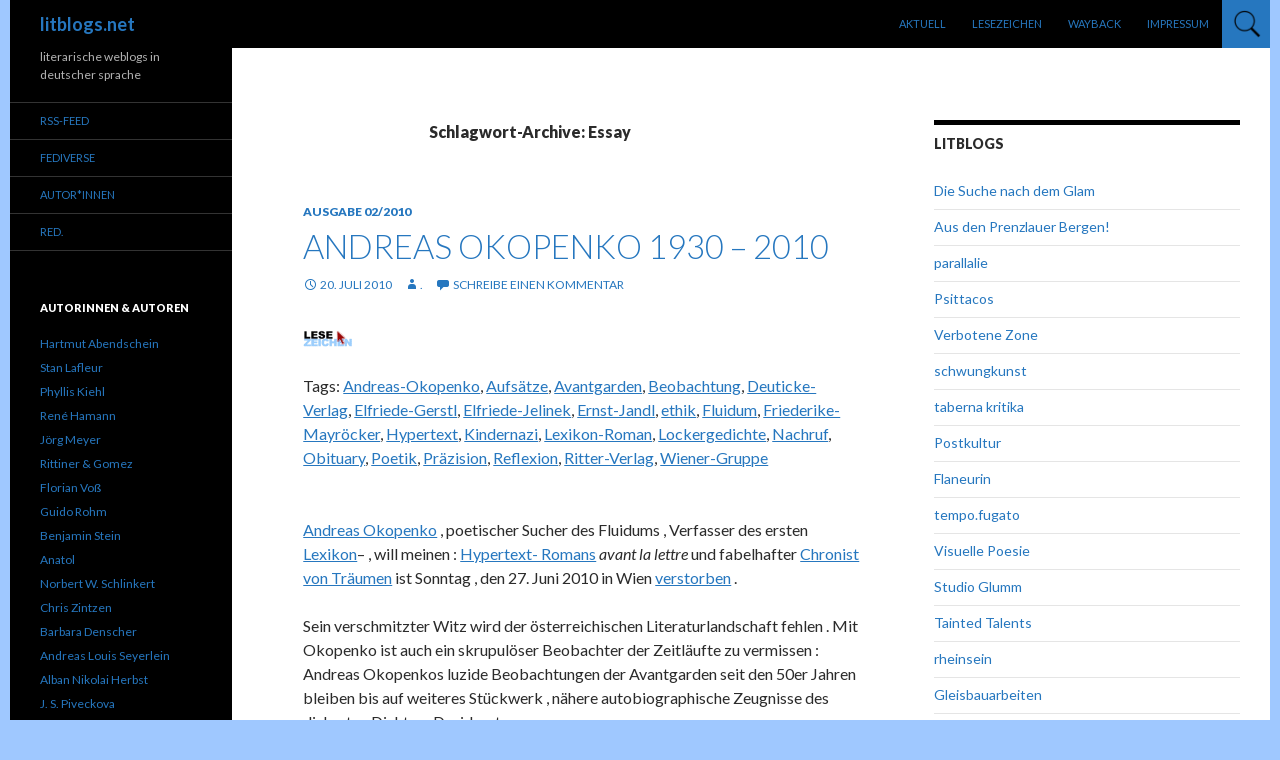

--- FILE ---
content_type: text/html; charset=UTF-8
request_url: https://www.litblogs.net/tag/essay/page/3/
body_size: 63392
content:
<!DOCTYPE html>
<!--[if IE 7]>
<html class="ie ie7" lang="de">
<![endif]-->
<!--[if IE 8]>
<html class="ie ie8" lang="de">
<![endif]-->
<!--[if !(IE 7) & !(IE 8)]><!-->
<html lang="de">
<!--<![endif]-->
<head>
	<meta charset="UTF-8">
	<meta name="viewport" content="width=device-width">
	<title>Essay | litblogs.net | Seite 3</title>
	<link rel="profile" href="https://gmpg.org/xfn/11">
	<link rel="pingback" href="https://www.litblogs.net/xmlrpc.php">
	<!--[if lt IE 9]>
	<script src="https://www.litblogs.net/wp-content/themes/twentyfourteen/js/html5.js?ver=3.7.0"></script>
	<![endif]-->
	<meta name='robots' content='max-image-preview:large' />
<link rel='dns-prefetch' href='//fonts.googleapis.com' />
<link href='https://fonts.gstatic.com' crossorigin rel='preconnect' />
<link rel="alternate" type="application/rss+xml" title="litblogs.net &raquo; Feed" href="https://www.litblogs.net/feed/" />
<link rel="alternate" type="application/rss+xml" title="litblogs.net &raquo; Kommentar-Feed" href="https://www.litblogs.net/comments/feed/" />
<link rel="alternate" type="application/rss+xml" title="litblogs.net &raquo; Essay Schlagwort-Feed" href="https://www.litblogs.net/tag/essay/feed/" />
<script>
window._wpemojiSettings = {"baseUrl":"https:\/\/s.w.org\/images\/core\/emoji\/14.0.0\/72x72\/","ext":".png","svgUrl":"https:\/\/s.w.org\/images\/core\/emoji\/14.0.0\/svg\/","svgExt":".svg","source":{"concatemoji":"https:\/\/www.litblogs.net\/wp-includes\/js\/wp-emoji-release.min.js?ver=6.4.7"}};
/*! This file is auto-generated */
!function(i,n){var o,s,e;function c(e){try{var t={supportTests:e,timestamp:(new Date).valueOf()};sessionStorage.setItem(o,JSON.stringify(t))}catch(e){}}function p(e,t,n){e.clearRect(0,0,e.canvas.width,e.canvas.height),e.fillText(t,0,0);var t=new Uint32Array(e.getImageData(0,0,e.canvas.width,e.canvas.height).data),r=(e.clearRect(0,0,e.canvas.width,e.canvas.height),e.fillText(n,0,0),new Uint32Array(e.getImageData(0,0,e.canvas.width,e.canvas.height).data));return t.every(function(e,t){return e===r[t]})}function u(e,t,n){switch(t){case"flag":return n(e,"\ud83c\udff3\ufe0f\u200d\u26a7\ufe0f","\ud83c\udff3\ufe0f\u200b\u26a7\ufe0f")?!1:!n(e,"\ud83c\uddfa\ud83c\uddf3","\ud83c\uddfa\u200b\ud83c\uddf3")&&!n(e,"\ud83c\udff4\udb40\udc67\udb40\udc62\udb40\udc65\udb40\udc6e\udb40\udc67\udb40\udc7f","\ud83c\udff4\u200b\udb40\udc67\u200b\udb40\udc62\u200b\udb40\udc65\u200b\udb40\udc6e\u200b\udb40\udc67\u200b\udb40\udc7f");case"emoji":return!n(e,"\ud83e\udef1\ud83c\udffb\u200d\ud83e\udef2\ud83c\udfff","\ud83e\udef1\ud83c\udffb\u200b\ud83e\udef2\ud83c\udfff")}return!1}function f(e,t,n){var r="undefined"!=typeof WorkerGlobalScope&&self instanceof WorkerGlobalScope?new OffscreenCanvas(300,150):i.createElement("canvas"),a=r.getContext("2d",{willReadFrequently:!0}),o=(a.textBaseline="top",a.font="600 32px Arial",{});return e.forEach(function(e){o[e]=t(a,e,n)}),o}function t(e){var t=i.createElement("script");t.src=e,t.defer=!0,i.head.appendChild(t)}"undefined"!=typeof Promise&&(o="wpEmojiSettingsSupports",s=["flag","emoji"],n.supports={everything:!0,everythingExceptFlag:!0},e=new Promise(function(e){i.addEventListener("DOMContentLoaded",e,{once:!0})}),new Promise(function(t){var n=function(){try{var e=JSON.parse(sessionStorage.getItem(o));if("object"==typeof e&&"number"==typeof e.timestamp&&(new Date).valueOf()<e.timestamp+604800&&"object"==typeof e.supportTests)return e.supportTests}catch(e){}return null}();if(!n){if("undefined"!=typeof Worker&&"undefined"!=typeof OffscreenCanvas&&"undefined"!=typeof URL&&URL.createObjectURL&&"undefined"!=typeof Blob)try{var e="postMessage("+f.toString()+"("+[JSON.stringify(s),u.toString(),p.toString()].join(",")+"));",r=new Blob([e],{type:"text/javascript"}),a=new Worker(URL.createObjectURL(r),{name:"wpTestEmojiSupports"});return void(a.onmessage=function(e){c(n=e.data),a.terminate(),t(n)})}catch(e){}c(n=f(s,u,p))}t(n)}).then(function(e){for(var t in e)n.supports[t]=e[t],n.supports.everything=n.supports.everything&&n.supports[t],"flag"!==t&&(n.supports.everythingExceptFlag=n.supports.everythingExceptFlag&&n.supports[t]);n.supports.everythingExceptFlag=n.supports.everythingExceptFlag&&!n.supports.flag,n.DOMReady=!1,n.readyCallback=function(){n.DOMReady=!0}}).then(function(){return e}).then(function(){var e;n.supports.everything||(n.readyCallback(),(e=n.source||{}).concatemoji?t(e.concatemoji):e.wpemoji&&e.twemoji&&(t(e.twemoji),t(e.wpemoji)))}))}((window,document),window._wpemojiSettings);
</script>
<style id='wp-emoji-styles-inline-css'>

	img.wp-smiley, img.emoji {
		display: inline !important;
		border: none !important;
		box-shadow: none !important;
		height: 1em !important;
		width: 1em !important;
		margin: 0 0.07em !important;
		vertical-align: -0.1em !important;
		background: none !important;
		padding: 0 !important;
	}
</style>
<link rel='stylesheet' id='wp-block-library-css' href='https://www.litblogs.net/wp-includes/css/dist/block-library/style.min.css?ver=6.4.7' media='all' />
<style id='wp-block-library-theme-inline-css'>
.wp-block-audio figcaption{color:#555;font-size:13px;text-align:center}.is-dark-theme .wp-block-audio figcaption{color:hsla(0,0%,100%,.65)}.wp-block-audio{margin:0 0 1em}.wp-block-code{border:1px solid #ccc;border-radius:4px;font-family:Menlo,Consolas,monaco,monospace;padding:.8em 1em}.wp-block-embed figcaption{color:#555;font-size:13px;text-align:center}.is-dark-theme .wp-block-embed figcaption{color:hsla(0,0%,100%,.65)}.wp-block-embed{margin:0 0 1em}.blocks-gallery-caption{color:#555;font-size:13px;text-align:center}.is-dark-theme .blocks-gallery-caption{color:hsla(0,0%,100%,.65)}.wp-block-image figcaption{color:#555;font-size:13px;text-align:center}.is-dark-theme .wp-block-image figcaption{color:hsla(0,0%,100%,.65)}.wp-block-image{margin:0 0 1em}.wp-block-pullquote{border-bottom:4px solid;border-top:4px solid;color:currentColor;margin-bottom:1.75em}.wp-block-pullquote cite,.wp-block-pullquote footer,.wp-block-pullquote__citation{color:currentColor;font-size:.8125em;font-style:normal;text-transform:uppercase}.wp-block-quote{border-left:.25em solid;margin:0 0 1.75em;padding-left:1em}.wp-block-quote cite,.wp-block-quote footer{color:currentColor;font-size:.8125em;font-style:normal;position:relative}.wp-block-quote.has-text-align-right{border-left:none;border-right:.25em solid;padding-left:0;padding-right:1em}.wp-block-quote.has-text-align-center{border:none;padding-left:0}.wp-block-quote.is-large,.wp-block-quote.is-style-large,.wp-block-quote.is-style-plain{border:none}.wp-block-search .wp-block-search__label{font-weight:700}.wp-block-search__button{border:1px solid #ccc;padding:.375em .625em}:where(.wp-block-group.has-background){padding:1.25em 2.375em}.wp-block-separator.has-css-opacity{opacity:.4}.wp-block-separator{border:none;border-bottom:2px solid;margin-left:auto;margin-right:auto}.wp-block-separator.has-alpha-channel-opacity{opacity:1}.wp-block-separator:not(.is-style-wide):not(.is-style-dots){width:100px}.wp-block-separator.has-background:not(.is-style-dots){border-bottom:none;height:1px}.wp-block-separator.has-background:not(.is-style-wide):not(.is-style-dots){height:2px}.wp-block-table{margin:0 0 1em}.wp-block-table td,.wp-block-table th{word-break:normal}.wp-block-table figcaption{color:#555;font-size:13px;text-align:center}.is-dark-theme .wp-block-table figcaption{color:hsla(0,0%,100%,.65)}.wp-block-video figcaption{color:#555;font-size:13px;text-align:center}.is-dark-theme .wp-block-video figcaption{color:hsla(0,0%,100%,.65)}.wp-block-video{margin:0 0 1em}.wp-block-template-part.has-background{margin-bottom:0;margin-top:0;padding:1.25em 2.375em}
</style>
<style id='classic-theme-styles-inline-css'>
/*! This file is auto-generated */
.wp-block-button__link{color:#fff;background-color:#32373c;border-radius:9999px;box-shadow:none;text-decoration:none;padding:calc(.667em + 2px) calc(1.333em + 2px);font-size:1.125em}.wp-block-file__button{background:#32373c;color:#fff;text-decoration:none}
</style>
<style id='global-styles-inline-css'>
body{--wp--preset--color--black: #000000;--wp--preset--color--cyan-bluish-gray: #abb8c3;--wp--preset--color--white: #fff;--wp--preset--color--pale-pink: #f78da7;--wp--preset--color--vivid-red: #cf2e2e;--wp--preset--color--luminous-vivid-orange: #ff6900;--wp--preset--color--luminous-vivid-amber: #fcb900;--wp--preset--color--light-green-cyan: #7bdcb5;--wp--preset--color--vivid-green-cyan: #00d084;--wp--preset--color--pale-cyan-blue: #8ed1fc;--wp--preset--color--vivid-cyan-blue: #0693e3;--wp--preset--color--vivid-purple: #9b51e0;--wp--preset--color--green: #4f5156;--wp--preset--color--dark-gray: #2b2b2b;--wp--preset--color--medium-gray: #767676;--wp--preset--color--light-gray: #f5f5f5;--wp--preset--gradient--vivid-cyan-blue-to-vivid-purple: linear-gradient(135deg,rgba(6,147,227,1) 0%,rgb(155,81,224) 100%);--wp--preset--gradient--light-green-cyan-to-vivid-green-cyan: linear-gradient(135deg,rgb(122,220,180) 0%,rgb(0,208,130) 100%);--wp--preset--gradient--luminous-vivid-amber-to-luminous-vivid-orange: linear-gradient(135deg,rgba(252,185,0,1) 0%,rgba(255,105,0,1) 100%);--wp--preset--gradient--luminous-vivid-orange-to-vivid-red: linear-gradient(135deg,rgba(255,105,0,1) 0%,rgb(207,46,46) 100%);--wp--preset--gradient--very-light-gray-to-cyan-bluish-gray: linear-gradient(135deg,rgb(238,238,238) 0%,rgb(169,184,195) 100%);--wp--preset--gradient--cool-to-warm-spectrum: linear-gradient(135deg,rgb(74,234,220) 0%,rgb(151,120,209) 20%,rgb(207,42,186) 40%,rgb(238,44,130) 60%,rgb(251,105,98) 80%,rgb(254,248,76) 100%);--wp--preset--gradient--blush-light-purple: linear-gradient(135deg,rgb(255,206,236) 0%,rgb(152,150,240) 100%);--wp--preset--gradient--blush-bordeaux: linear-gradient(135deg,rgb(254,205,165) 0%,rgb(254,45,45) 50%,rgb(107,0,62) 100%);--wp--preset--gradient--luminous-dusk: linear-gradient(135deg,rgb(255,203,112) 0%,rgb(199,81,192) 50%,rgb(65,88,208) 100%);--wp--preset--gradient--pale-ocean: linear-gradient(135deg,rgb(255,245,203) 0%,rgb(182,227,212) 50%,rgb(51,167,181) 100%);--wp--preset--gradient--electric-grass: linear-gradient(135deg,rgb(202,248,128) 0%,rgb(113,206,126) 100%);--wp--preset--gradient--midnight: linear-gradient(135deg,rgb(2,3,129) 0%,rgb(40,116,252) 100%);--wp--preset--font-size--small: 13px;--wp--preset--font-size--medium: 20px;--wp--preset--font-size--large: 36px;--wp--preset--font-size--x-large: 42px;--wp--preset--spacing--20: 0.44rem;--wp--preset--spacing--30: 0.67rem;--wp--preset--spacing--40: 1rem;--wp--preset--spacing--50: 1.5rem;--wp--preset--spacing--60: 2.25rem;--wp--preset--spacing--70: 3.38rem;--wp--preset--spacing--80: 5.06rem;--wp--preset--shadow--natural: 6px 6px 9px rgba(0, 0, 0, 0.2);--wp--preset--shadow--deep: 12px 12px 50px rgba(0, 0, 0, 0.4);--wp--preset--shadow--sharp: 6px 6px 0px rgba(0, 0, 0, 0.2);--wp--preset--shadow--outlined: 6px 6px 0px -3px rgba(255, 255, 255, 1), 6px 6px rgba(0, 0, 0, 1);--wp--preset--shadow--crisp: 6px 6px 0px rgba(0, 0, 0, 1);}:where(.is-layout-flex){gap: 0.5em;}:where(.is-layout-grid){gap: 0.5em;}body .is-layout-flow > .alignleft{float: left;margin-inline-start: 0;margin-inline-end: 2em;}body .is-layout-flow > .alignright{float: right;margin-inline-start: 2em;margin-inline-end: 0;}body .is-layout-flow > .aligncenter{margin-left: auto !important;margin-right: auto !important;}body .is-layout-constrained > .alignleft{float: left;margin-inline-start: 0;margin-inline-end: 2em;}body .is-layout-constrained > .alignright{float: right;margin-inline-start: 2em;margin-inline-end: 0;}body .is-layout-constrained > .aligncenter{margin-left: auto !important;margin-right: auto !important;}body .is-layout-constrained > :where(:not(.alignleft):not(.alignright):not(.alignfull)){max-width: var(--wp--style--global--content-size);margin-left: auto !important;margin-right: auto !important;}body .is-layout-constrained > .alignwide{max-width: var(--wp--style--global--wide-size);}body .is-layout-flex{display: flex;}body .is-layout-flex{flex-wrap: wrap;align-items: center;}body .is-layout-flex > *{margin: 0;}body .is-layout-grid{display: grid;}body .is-layout-grid > *{margin: 0;}:where(.wp-block-columns.is-layout-flex){gap: 2em;}:where(.wp-block-columns.is-layout-grid){gap: 2em;}:where(.wp-block-post-template.is-layout-flex){gap: 1.25em;}:where(.wp-block-post-template.is-layout-grid){gap: 1.25em;}.has-black-color{color: var(--wp--preset--color--black) !important;}.has-cyan-bluish-gray-color{color: var(--wp--preset--color--cyan-bluish-gray) !important;}.has-white-color{color: var(--wp--preset--color--white) !important;}.has-pale-pink-color{color: var(--wp--preset--color--pale-pink) !important;}.has-vivid-red-color{color: var(--wp--preset--color--vivid-red) !important;}.has-luminous-vivid-orange-color{color: var(--wp--preset--color--luminous-vivid-orange) !important;}.has-luminous-vivid-amber-color{color: var(--wp--preset--color--luminous-vivid-amber) !important;}.has-light-green-cyan-color{color: var(--wp--preset--color--light-green-cyan) !important;}.has-vivid-green-cyan-color{color: var(--wp--preset--color--vivid-green-cyan) !important;}.has-pale-cyan-blue-color{color: var(--wp--preset--color--pale-cyan-blue) !important;}.has-vivid-cyan-blue-color{color: var(--wp--preset--color--vivid-cyan-blue) !important;}.has-vivid-purple-color{color: var(--wp--preset--color--vivid-purple) !important;}.has-black-background-color{background-color: var(--wp--preset--color--black) !important;}.has-cyan-bluish-gray-background-color{background-color: var(--wp--preset--color--cyan-bluish-gray) !important;}.has-white-background-color{background-color: var(--wp--preset--color--white) !important;}.has-pale-pink-background-color{background-color: var(--wp--preset--color--pale-pink) !important;}.has-vivid-red-background-color{background-color: var(--wp--preset--color--vivid-red) !important;}.has-luminous-vivid-orange-background-color{background-color: var(--wp--preset--color--luminous-vivid-orange) !important;}.has-luminous-vivid-amber-background-color{background-color: var(--wp--preset--color--luminous-vivid-amber) !important;}.has-light-green-cyan-background-color{background-color: var(--wp--preset--color--light-green-cyan) !important;}.has-vivid-green-cyan-background-color{background-color: var(--wp--preset--color--vivid-green-cyan) !important;}.has-pale-cyan-blue-background-color{background-color: var(--wp--preset--color--pale-cyan-blue) !important;}.has-vivid-cyan-blue-background-color{background-color: var(--wp--preset--color--vivid-cyan-blue) !important;}.has-vivid-purple-background-color{background-color: var(--wp--preset--color--vivid-purple) !important;}.has-black-border-color{border-color: var(--wp--preset--color--black) !important;}.has-cyan-bluish-gray-border-color{border-color: var(--wp--preset--color--cyan-bluish-gray) !important;}.has-white-border-color{border-color: var(--wp--preset--color--white) !important;}.has-pale-pink-border-color{border-color: var(--wp--preset--color--pale-pink) !important;}.has-vivid-red-border-color{border-color: var(--wp--preset--color--vivid-red) !important;}.has-luminous-vivid-orange-border-color{border-color: var(--wp--preset--color--luminous-vivid-orange) !important;}.has-luminous-vivid-amber-border-color{border-color: var(--wp--preset--color--luminous-vivid-amber) !important;}.has-light-green-cyan-border-color{border-color: var(--wp--preset--color--light-green-cyan) !important;}.has-vivid-green-cyan-border-color{border-color: var(--wp--preset--color--vivid-green-cyan) !important;}.has-pale-cyan-blue-border-color{border-color: var(--wp--preset--color--pale-cyan-blue) !important;}.has-vivid-cyan-blue-border-color{border-color: var(--wp--preset--color--vivid-cyan-blue) !important;}.has-vivid-purple-border-color{border-color: var(--wp--preset--color--vivid-purple) !important;}.has-vivid-cyan-blue-to-vivid-purple-gradient-background{background: var(--wp--preset--gradient--vivid-cyan-blue-to-vivid-purple) !important;}.has-light-green-cyan-to-vivid-green-cyan-gradient-background{background: var(--wp--preset--gradient--light-green-cyan-to-vivid-green-cyan) !important;}.has-luminous-vivid-amber-to-luminous-vivid-orange-gradient-background{background: var(--wp--preset--gradient--luminous-vivid-amber-to-luminous-vivid-orange) !important;}.has-luminous-vivid-orange-to-vivid-red-gradient-background{background: var(--wp--preset--gradient--luminous-vivid-orange-to-vivid-red) !important;}.has-very-light-gray-to-cyan-bluish-gray-gradient-background{background: var(--wp--preset--gradient--very-light-gray-to-cyan-bluish-gray) !important;}.has-cool-to-warm-spectrum-gradient-background{background: var(--wp--preset--gradient--cool-to-warm-spectrum) !important;}.has-blush-light-purple-gradient-background{background: var(--wp--preset--gradient--blush-light-purple) !important;}.has-blush-bordeaux-gradient-background{background: var(--wp--preset--gradient--blush-bordeaux) !important;}.has-luminous-dusk-gradient-background{background: var(--wp--preset--gradient--luminous-dusk) !important;}.has-pale-ocean-gradient-background{background: var(--wp--preset--gradient--pale-ocean) !important;}.has-electric-grass-gradient-background{background: var(--wp--preset--gradient--electric-grass) !important;}.has-midnight-gradient-background{background: var(--wp--preset--gradient--midnight) !important;}.has-small-font-size{font-size: var(--wp--preset--font-size--small) !important;}.has-medium-font-size{font-size: var(--wp--preset--font-size--medium) !important;}.has-large-font-size{font-size: var(--wp--preset--font-size--large) !important;}.has-x-large-font-size{font-size: var(--wp--preset--font-size--x-large) !important;}
.wp-block-navigation a:where(:not(.wp-element-button)){color: inherit;}
:where(.wp-block-post-template.is-layout-flex){gap: 1.25em;}:where(.wp-block-post-template.is-layout-grid){gap: 1.25em;}
:where(.wp-block-columns.is-layout-flex){gap: 2em;}:where(.wp-block-columns.is-layout-grid){gap: 2em;}
.wp-block-pullquote{font-size: 1.5em;line-height: 1.6;}
</style>
<link rel='stylesheet' id='cpsh-shortcodes-css' href='https://www.litblogs.net/wp-content/plugins/column-shortcodes//assets/css/shortcodes.css?ver=1.0.1' media='all' />
<link rel='stylesheet' id='twentyfourteen-lato-css' href='https://fonts.googleapis.com/css?family=Lato%3A300%2C400%2C700%2C900%2C300italic%2C400italic%2C700italic&#038;subset=latin%2Clatin-ext&#038;display=fallback' media='all' />
<link rel='stylesheet' id='genericons-css' href='https://www.litblogs.net/wp-content/themes/twentyfourteen/genericons/genericons.css?ver=3.0.3' media='all' />
<link rel='stylesheet' id='twentyfourteen-style-css' href='https://www.litblogs.net/wp-content/themes/twentyfourteen/style.css?ver=20190507' media='all' />
<link rel='stylesheet' id='twentyfourteen-block-style-css' href='https://www.litblogs.net/wp-content/themes/twentyfourteen/css/blocks.css?ver=20190102' media='all' />
<!--[if lt IE 9]>
<link rel='stylesheet' id='twentyfourteen-ie-css' href='https://www.litblogs.net/wp-content/themes/twentyfourteen/css/ie.css?ver=20140701' media='all' />
<![endif]-->
<script src="https://www.litblogs.net/wp-includes/js/jquery/jquery.min.js?ver=3.7.1" id="jquery-core-js"></script>
<script src="https://www.litblogs.net/wp-includes/js/jquery/jquery-migrate.min.js?ver=3.4.1" id="jquery-migrate-js"></script>
<link rel="https://api.w.org/" href="https://www.litblogs.net/wp-json/" /><link rel="alternate" type="application/json" href="https://www.litblogs.net/wp-json/wp/v2/tags/109" /><link rel="EditURI" type="application/rsd+xml" title="RSD" href="https://www.litblogs.net/xmlrpc.php?rsd" />
<meta name="generator" content="WordPress 6.4.7" />
<style id="fourteen-colors" type="text/css">
		/* Custom accent color. */
		button,
		.button,
		.contributor-posts-link,
		input[type="button"],
		input[type="reset"],
		input[type="submit"],
		.search-toggle,
		.hentry .mejs-controls .mejs-time-rail .mejs-time-current,
		.widget .mejs-controls .mejs-time-rail .mejs-time-current,
		.hentry .mejs-overlay:hover .mejs-overlay-button,
		.widget .mejs-overlay:hover .mejs-overlay-button,
		.widget button,
		.widget .button,
		.widget input[type="button"],
		.widget input[type="reset"],
		.widget input[type="submit"],
		.widget_calendar tbody a,
		.content-sidebar .widget input[type="button"],
		.content-sidebar .widget input[type="reset"],
		.content-sidebar .widget input[type="submit"],
		.slider-control-paging .slider-active:before,
		.slider-control-paging .slider-active:hover:before,
		.slider-direction-nav a:hover,
		.ie8 .primary-navigation ul ul,
		.ie8 .secondary-navigation ul ul,
		.ie8 .primary-navigation li:hover > a,
		.ie8 .primary-navigation li.focus > a,
		.ie8 .secondary-navigation li:hover > a,
		.ie8 .secondary-navigation li.focus > a,
		.wp-block-file .wp-block-file__button,
		.wp-block-button__link,
		.has-green-background-color {
			background-color: #4f5156;
		}

		.site-navigation a:hover,
		.is-style-outline .wp-block-button__link:not(.has-text-color),
		.has-green-color {
			color: #4f5156;
		}

		::-moz-selection {
			background: #4f5156;
		}

		::selection {
			background: #4f5156;
		}

		.paging-navigation .page-numbers.current {
			border-color: #4f5156;
		}

		@media screen and (min-width: 782px) {
			.primary-navigation li:hover > a,
			.primary-navigation li.focus > a,
			.primary-navigation ul ul {
				background-color: #4f5156;
			}
		}

		@media screen and (min-width: 1008px) {
			.secondary-navigation li:hover > a,
			.secondary-navigation li.focus > a,
			.secondary-navigation ul ul {
				background-color: #4f5156;
			}
		}
	
			.contributor-posts-link,
			button,
			.button,
			input[type="button"],
			input[type="reset"],
			input[type="submit"],
			.search-toggle:before,
			.hentry .mejs-overlay:hover .mejs-overlay-button,
			.widget .mejs-overlay:hover .mejs-overlay-button,
			.widget button,
			.widget .button,
			.widget input[type="button"],
			.widget input[type="reset"],
			.widget input[type="submit"],
			.widget_calendar tbody a,
			.widget_calendar tbody a:hover,
			.site-footer .widget_calendar tbody a,
			.content-sidebar .widget input[type="button"],
			.content-sidebar .widget input[type="reset"],
			.content-sidebar .widget input[type="submit"],
			button:hover,
			button:focus,
			.button:hover,
			.button:focus,
			.widget a.button:hover,
			.widget a.button:focus,
			.widget a.button:active,
			.content-sidebar .widget a.button,
			.content-sidebar .widget a.button:hover,
			.content-sidebar .widget a.button:focus,
			.content-sidebar .widget a.button:active,
			.contributor-posts-link:hover,
			.contributor-posts-link:active,
			input[type="button"]:hover,
			input[type="button"]:focus,
			input[type="reset"]:hover,
			input[type="reset"]:focus,
			input[type="submit"]:hover,
			input[type="submit"]:focus,
			.slider-direction-nav a:hover:before {
				color: #fff;
			}

			@media screen and (min-width: 782px) {
				.primary-navigation ul ul a,
				.primary-navigation li:hover > a,
				.primary-navigation li.focus > a,
				.primary-navigation ul ul {
					color: #fff;
				}
			}

			@media screen and (min-width: 1008px) {
				.secondary-navigation ul ul a,
				.secondary-navigation li:hover > a,
				.secondary-navigation li.focus > a,
				.secondary-navigation ul ul {
					color: #fff;
				}
			}
		
		/* Generated variants of custom accent color. */
		a,
		.content-sidebar .widget a {
			color: #4f5156;
		}

		.contributor-posts-link:hover,
		.button:hover,
		.button:focus,
		.slider-control-paging a:hover:before,
		.search-toggle:hover,
		.search-toggle.active,
		.search-box,
		.widget_calendar tbody a:hover,
		button:hover,
		button:focus,
		input[type="button"]:hover,
		input[type="button"]:focus,
		input[type="reset"]:hover,
		input[type="reset"]:focus,
		input[type="submit"]:hover,
		input[type="submit"]:focus,
		.widget button:hover,
		.widget .button:hover,
		.widget button:focus,
		.widget .button:focus,
		.widget input[type="button"]:hover,
		.widget input[type="button"]:focus,
		.widget input[type="reset"]:hover,
		.widget input[type="reset"]:focus,
		.widget input[type="submit"]:hover,
		.widget input[type="submit"]:focus,
		.content-sidebar .widget input[type="button"]:hover,
		.content-sidebar .widget input[type="button"]:focus,
		.content-sidebar .widget input[type="reset"]:hover,
		.content-sidebar .widget input[type="reset"]:focus,
		.content-sidebar .widget input[type="submit"]:hover,
		.content-sidebar .widget input[type="submit"]:focus,
		.ie8 .primary-navigation ul ul a:hover,
		.ie8 .primary-navigation ul ul li.focus > a,
		.ie8 .secondary-navigation ul ul a:hover,
		.ie8 .secondary-navigation ul ul li.focus > a,
		.wp-block-file .wp-block-file__button:hover,
		.wp-block-file .wp-block-file__button:focus,
		.wp-block-button__link:not(.has-text-color):hover,
		.wp-block-button__link:not(.has-text-color):focus,
		.is-style-outline .wp-block-button__link:not(.has-text-color):hover,
		.is-style-outline .wp-block-button__link:not(.has-text-color):focus {
			background-color: #6c6e73;
		}

		.featured-content a:hover,
		.featured-content .entry-title a:hover,
		.widget a:hover,
		.widget-title a:hover,
		.widget_twentyfourteen_ephemera .entry-meta a:hover,
		.hentry .mejs-controls .mejs-button button:hover,
		.widget .mejs-controls .mejs-button button:hover,
		.site-info a:hover,
		.featured-content a:hover,
		.wp-block-latest-comments_comment-meta a:hover,
		.wp-block-latest-comments_comment-meta a:focus {
			color: #6c6e73;
		}

		a:active,
		a:hover,
		.entry-title a:hover,
		.entry-meta a:hover,
		.cat-links a:hover,
		.entry-content .edit-link a:hover,
		.post-navigation a:hover,
		.image-navigation a:hover,
		.comment-author a:hover,
		.comment-list .pingback a:hover,
		.comment-list .trackback a:hover,
		.comment-metadata a:hover,
		.comment-reply-title small a:hover,
		.content-sidebar .widget a:hover,
		.content-sidebar .widget .widget-title a:hover,
		.content-sidebar .widget_twentyfourteen_ephemera .entry-meta a:hover {
			color: #6c6e73;
		}

		.page-links a:hover,
		.paging-navigation a:hover {
			border-color: #6c6e73;
		}

		.entry-meta .tag-links a:hover:before {
			border-right-color: #6c6e73;
		}

		.page-links a:hover,
		.entry-meta .tag-links a:hover {
			background-color: #6c6e73;
		}

		@media screen and (min-width: 782px) {
			.primary-navigation ul ul a:hover,
			.primary-navigation ul ul li.focus > a {
				background-color: #6c6e73;
			}
		}

		@media screen and (min-width: 1008px) {
			.secondary-navigation ul ul a:hover,
			.secondary-navigation ul ul li.focus > a {
				background-color: #6c6e73;
			}
		}

		button:active,
		.button:active,
		.contributor-posts-link:active,
		input[type="button"]:active,
		input[type="reset"]:active,
		input[type="submit"]:active,
		.widget input[type="button"]:active,
		.widget input[type="reset"]:active,
		.widget input[type="submit"]:active,
		.content-sidebar .widget input[type="button"]:active,
		.content-sidebar .widget input[type="reset"]:active,
		.content-sidebar .widget input[type="submit"]:active,
		.wp-block-file .wp-block-file__button:active,
		.wp-block-button__link:active {
			background-color: #808287;
		}

		.site-navigation .current_page_item > a,
		.site-navigation .current_page_ancestor > a,
		.site-navigation .current-menu-item > a,
		.site-navigation .current-menu-ancestor > a {
			color: #808287;
		}
	
		/* Higher contrast Accent Color against contrast color */
		.site-navigation .current_page_item > a,
		.site-navigation .current_page_ancestor > a,
		.site-navigation .current-menu-item > a,
		.site-navigation .current-menu-ancestor > a,
		.site-navigation a:hover,
		.featured-content a:hover,
		.featured-content .entry-title a:hover,
		.widget a:hover,
		.widget-title a:hover,
		.widget_twentyfourteen_ephemera .entry-meta a:hover,
		.hentry .mejs-controls .mejs-button button:hover,
		.widget .mejs-controls .mejs-button button:hover,
		.site-info a:hover,
		.featured-content a:hover {
			color: #5f6166;
		}

		.hentry .mejs-controls .mejs-time-rail .mejs-time-current,
		.widget .mejs-controls .mejs-time-rail .mejs-time-current,
		.slider-control-paging a:hover:before,
		.slider-control-paging .slider-active:before,
		.slider-control-paging .slider-active:hover:before {
			background-color: #5f6166;
		}
	</style><!-- Analytics by WP Statistics - https://wp-statistics.com -->
<style id="custom-background-css">
body.custom-background { background-color: #9fc8ff; }
</style>
	<link rel="icon" href="https://www.litblogs.net/wp-content/uploads/litblogslogo_400x400-150x150.jpg" sizes="32x32" />
<link rel="icon" href="https://www.litblogs.net/wp-content/uploads/litblogslogo_400x400-300x300.jpg" sizes="192x192" />
<link rel="apple-touch-icon" href="https://www.litblogs.net/wp-content/uploads/litblogslogo_400x400-300x300.jpg" />
<meta name="msapplication-TileImage" content="https://www.litblogs.net/wp-content/uploads/litblogslogo_400x400-300x300.jpg" />
		<style id="wp-custom-css">
			.site {
  margin: 0 auto;
}
a, a:link, a:visited {
    color: #2677bf !important;
}
a:hover {
    color: #99CCFF !important;
}
.search-toggle {
    background: #2677bf url('http://www.litblogs.net/wp-content/uploads/search-128.png') no-repeat;
    background-size: 30px;
    background-position: 10px;
}
.search-toggle:before {
    content: "";
}
.single .category-inhaltsverzeichnisse .post-thumbnail img {
    display: none;
}
body {
	-webkit-hyphens: auto;
	-moz-hyphens: auto;
	-ms-hyphens: auto;
	hyphens: auto;
}
.sticky { 
	background: #efefef; 
	padding-bottom: 20px;
	padding-top: 20px;
	padding-left: 20px;
	padding-right: 20px;
}
@media screen and (min-width: 1008px) {
   .site-content {
      margin-right: 22.5%;
   }
}
.site-content .entry-header, .site-content .entry-content, .site-content .entry-summary, .site-content .entry-meta, .page-content {
     max-width: 100%;
}		</style>
			<link rel="me" href="https://toot.io/@litblogs" />
</head>

<body class="archive paged tag tag-essay tag-109 custom-background wp-embed-responsive paged-3 tag-paged-3 group-blog masthead-fixed list-view">
<div id="page" class="hfeed site">
	
	<header id="masthead" class="site-header">
		<div class="header-main">
			<h1 class="site-title"><a href="https://www.litblogs.net/" rel="home">litblogs.net</a></h1>

			<div class="search-toggle">
				<a href="#search-container" class="screen-reader-text" aria-expanded="false" aria-controls="search-container">Suchen</a>
			</div>

			<nav id="primary-navigation" class="site-navigation primary-navigation">
				<button class="menu-toggle">Primäres Menü</button>
				<a class="screen-reader-text skip-link" href="#content">Zum Inhalt springen</a>
				<div class="menu-menue-container"><ul id="primary-menu" class="nav-menu"><li id="menu-item-4638" class="menu-item menu-item-type-post_type menu-item-object-page menu-item-home menu-item-4638"><a href="https://www.litblogs.net/">Aktuell</a></li>
<li id="menu-item-4795" class="menu-item menu-item-type-custom menu-item-object-custom menu-item-4795"><a href="/category/inhaltsverzeichnisse/">Lesezeichen</a></li>
<li id="menu-item-4643" class="menu-item menu-item-type-post_type menu-item-object-page menu-item-4643"><a href="https://www.litblogs.net/es-schrieben/">Wayback</a></li>
<li id="menu-item-4645" class="menu-item menu-item-type-post_type menu-item-object-page menu-item-4645"><a href="https://www.litblogs.net/impressum/">Impressum</a></li>
</ul></div>			</nav>
		</div>

		<div id="search-container" class="search-box-wrapper hide">
			<div class="search-box">
				<form role="search" method="get" class="search-form" action="https://www.litblogs.net/">
				<label>
					<span class="screen-reader-text">Suche nach:</span>
					<input type="search" class="search-field" placeholder="Suchen …" value="" name="s" />
				</label>
				<input type="submit" class="search-submit" value="Suchen" />
			</form>			</div>
		</div>
	</header><!-- #masthead -->

	<div id="main" class="site-main">

	<section id="primary" class="content-area">
		<div id="content" class="site-content" role="main">

			
			<header class="archive-header">
				<h1 class="archive-title">
				Schlagwort-Archive: Essay				</h1>

							</header><!-- .archive-header -->

				
<article id="post-1507" class="post-1507 post type-post status-publish format-standard hentry category-ausgabe-022010 tag-autor tag-avantgarde tag-dichter tag-essay tag-fabel tag-forschung tag-gedicht tag-heft tag-hypertext tag-kommentar tag-lesen tag-lexikon tag-lyrik tag-nachkriegsliteratur tag-nachruf tag-poesie tag-poetik tag-radio tag-rap tag-reader tag-rede tag-reise tag-rezeption tag-roman tag-schrift tag-schriftsteller tag-sprache tag-szene tag-text tag-theorie tag-werk tag-wissenschaft tag-wort">
	
	<header class="entry-header">
				<div class="entry-meta">
			<span class="cat-links"><a href="https://www.litblogs.net/category/ausgabe-022010/" rel="category tag">Ausgabe 02/2010</a></span>
		</div>
			<h1 class="entry-title"><a href="https://www.litblogs.net/andreas-okopenko-1930-2010/" rel="bookmark">Andreas Okopenko 1930 – 2010</a></h1>
		<div class="entry-meta">
			<span class="entry-date"><a href="https://www.litblogs.net/andreas-okopenko-1930-2010/" rel="bookmark"><time class="entry-date" datetime="2010-07-20T10:07:17+02:00">20. Juli 2010</time></a></span> <span class="byline"><span class="author vcard"><a class="url fn n" href="https://www.litblogs.net/author/" rel="author">.</a></span></span>			<span class="comments-link"><a href="https://www.litblogs.net/andreas-okopenko-1930-2010/#respond">Schreibe einen Kommentar</a></span>
						</div><!-- .entry-meta -->
	</header><!-- .entry-header -->

		<div class="entry-content">
		<p><img decoding="async" src="http://www.litblogs.net/wp-content/lzlogoklein.gif" alt="" /></p>
<div>
<div>Tags: <a rel="tag" href="http://www.zintzen.org/tag/andreas-okopenko/">Andreas-Okopenko</a>,  <a rel="tag" href="http://www.zintzen.org/tag/aufsatze/">Aufsätze</a>, <a rel="tag" href="http://www.zintzen.org/tag/avantgarden/">Avantgarden</a>,  <a rel="tag" href="http://www.zintzen.org/tag/beobachtung/">Beobachtung</a>,  <a rel="tag" href="http://www.zintzen.org/tag/deuticke-verlag/">Deuticke-Verlag</a>,  <a rel="tag" href="http://www.zintzen.org/tag/elfriede-gerstl/">Elfriede-Gerstl</a>,  <a rel="tag" href="http://www.zintzen.org/tag/elfriede-jelinek/">Elfriede-Jelinek</a>,  <a rel="tag" href="http://www.zintzen.org/tag/ernst-jandl/">Ernst-Jandl</a>,  <a rel="tag" href="http://www.zintzen.org/tag/ethik/">ethik</a>, <a rel="tag" href="http://www.zintzen.org/tag/fluidum/">Fluidum</a>, <a rel="tag" href="http://www.zintzen.org/tag/friederike-mayrocker/">Friederike-Mayröcker</a>,  <a rel="tag" href="http://www.zintzen.org/tag/hypertext/">Hypertext</a>,  <a rel="tag" href="http://www.zintzen.org/tag/kindernazi/">Kindernazi</a>,  <a rel="tag" href="http://www.zintzen.org/tag/lexikon-roman/">Lexikon-Roman</a>,  <a rel="tag" href="http://www.zintzen.org/tag/lockergedichte/">Lockergedichte</a>,  <a rel="tag" href="http://www.zintzen.org/tag/nachruf/">Nachruf</a>, <a rel="tag" href="http://www.zintzen.org/tag/obituary/">Obituary</a>, <a rel="tag" href="http://www.zintzen.org/tag/poetik/">Poetik</a>, <a rel="tag" href="http://www.zintzen.org/tag/prazision/">Präzision</a>, <a rel="tag" href="http://www.zintzen.org/tag/reflexion/">Reflexion</a>, <a rel="tag" href="http://www.zintzen.org/tag/ritter-verlag/">Ritter-Verlag</a>,  <a rel="tag" href="http://www.zintzen.org/tag/wiener-gruppe/">Wiener-Gruppe</a></div>
</div>
<div>
<blockquote><p><a rel="lightbox" href="http://www.zintzen.org/wp-content/uploads/2010/06/Andreas_Okopenko_1930_2010.png"><img fetchpriority="high" decoding="async" title="Andreas_Okopenko_1930_2010" src="http://www.zintzen.org/wp-content/uploads/2010/06/Andreas_Okopenko_1930_2010.png" alt="" width="450" height="450" /></a></p></blockquote>
<p><a href="http://de.wikipedia.org/wiki/Andreas_Okopenko">Andreas Okopenko</a> , poetischer Sucher des Fluidums , Verfasser des ersten <a href="http://www.hanser-literaturverlage.de/buecher/buch.html?isbn=978-3-552-06078-4">Lexikon</a>&#8211;  , will meinen : <a href="http://www.dradio.de/dkultur/sendungen/kritik/774687/">Hypertext-  Romans</a> <em>avant la lettre</em> und fabelhafter <a href="http://www.literaturhaus.at/buch/buch/rez/aokopenko/">Chronist von  Träumen</a> ist Sonntag , den 27. Juni 2010 in Wien <a href="http://cee.apa.at/site/News/Topnews_4/Autor_Andreas_Okopenko_80-jaehrig_gestorben">verstorben</a> .</p>
<p>Sein verschmitzter Witz wird der  österreichischen Literaturlandschaft fehlen . Mit Okopenko ist auch ein  skrupulöser Beobachter der Zeitläufte zu vermissen : Andreas Okopenkos  luzide Beobachtungen der Avantgarden seit den 50er Jahren bleiben bis  auf weiteres Stückwerk , nähere autobiographische Zeugnisse des  diskreten Dichters Desiderat .</p>
<p>Zur Erinnerung eine kleine <em>tour  d’horizon</em> zu einigen wichtigen Werken , welche Andreas Okopenko uns  hinterlassen hat .</p>
<p><strong>|||</strong></p>
<p><strong>Andreas Okopenko – Vom Schreiben lesen : Das essayistische  Werk</strong></p>
<p><strong>NZZ , 19. 7. 2001<br />
</strong> Nachdruck : Vom Schreiben lesen – In: <a href="http://www.droschl.com/programm/buch.php?book_id=428">Andreas  Okopenko</a>, hg. v. Konstanze Fliedl u. Christa Gürtler. Graz , Droschl  2004 (=Dossier 22), S. 195-198</p>
<p>DAS NARRATIVE UND POETISCHE WERK</p>
<p>czz – Nie “Neuerungszwängler” und nie ein Traditionalist: Der  österreichische Schriftsteller Andreas Okopenko (Jahrgang 1930) hat sich  seinen eigenen, seinen eigensinnigen, Weg gesucht. Indem er das  Rollenangebot des Aufregers ausschlug und die Stille seiner  literarischen Werkstatt den lautstarken Launen der Agora vorgezogen hat,  geriet er zeitweise ein wenig in Vergessenheit: Die Verleihung des <em>Grossen  österreichischen Staatspreises für Literatur</em> an den 78-Jährigen  lief – in Vorgeschmack wie Abgang – nicht ohne einen Hautgout schlechten  Gewissens ab. Dabei hätte Okopenko schon für den 1968 erschienenen “Lexikon-Roman”  – einem (noch dazu höchst amüsanten!) <a href="http://www.essl.at/bibliogr/elex.html">Hypertext-Planspiel</a> avant la lettre – entschieden ein Dichterlob gebührt.</p>
<p>Entschlossen hat sich indes der Klagenfurter Ritter-Verlag, mit  Wieder- und Neuauflagen einer gebührlichen Wirkung dieses Oeuvres  zuzuarbeiten: So wurde der berühmte, gegen den Uhrzeigersinn erzählte,  faktive Adoleszenzrapport “<a href="http://www.ritterbooks.com/index.php?id=23&amp;tx_ttnews[backPid]=5&amp;tx_ttnews[pointer]=10&amp;tx_ttnews[tt_news]=226&amp;cHash=562d4b3153&amp;no_cache=1&amp;sword_list[0]=okopenko">Kindernazi</a>”  ebenso wieder zugänglich wie die romanesk geschürzten Reflexionen aus  den Ebenen der Nachkriegszeit (“<a href="http://www.ritterbooks.com/index.php?id=23&amp;tx_ttnews[backPid]=5&amp;tx_ttnews[pointer]=10&amp;tx_ttnews[tt_news]=241&amp;cHash=e1774e0b7c&amp;no_cache=1&amp;sword_list[0]=okopenko">Meteoriten</a>“).  In Parallelaktion mit dem Hause Deuticke, welches nach dem  “Lexikon-Roman” die gewitzten “Lockergedichte” herausgebracht hat,  formiert sich solcherart endlich eine praktikable Basis für neue  Lektüren und Rezeptions-Etappen des lange vergriffenen Werks.</p>
<p>Wenn man nun bei Ritter zwei Bände “Gesammelte Aufsätze” ( <a href="http://www.ritterbooks.com/index.php?id=23&amp;tx_ttnews[backPid]=5&amp;tx_ttnews[pointer]=10&amp;tx_ttnews[tt_news]=217&amp;cHash=20b34c5833&amp;no_cache=1&amp;sword_list[0]=okopenko">Band  1</a> | <a href="http://www.ritterbooks.com/index.php?id=23&amp;tx_ttnews[backPid]=5&amp;tx_ttnews[pointer]=5&amp;tx_ttnews[tt_news]=207&amp;cHash=8d8aa2badf&amp;no_cache=1&amp;sword_list[0]=okopenko">Band  2</a> )vorlegt, so bieten diese  “Meinungsausbrüche aus fünf  Jahrzehnten” mitnichten eine Wiederverwertung kollateraler  Theorieproduktion: Anzuzeigen sind mithin fünfhundert Seiten blank und  scharf polierter literarischer Reflexion, Lektüre zur Lust mit Gewinn.</p>
<p>|||</p>
<p>DIE ESSAYiISTIK</p>
<p>Deutlicher als in seinem lyrischen, kenntlicher als im romanesken  Werk tritt Andreas Okopenko im Medium seines essayistischen Schreibens  als Naturwissenschafter der Poesie hervor. Gerade in den Aufsätzen und  Kommentaren verpflichtet sich der Autor – studierter Chemiker, der er  ist – einer exakten Methode und untersucht die Substanzen von “Denken”  und “Dichten” gewissermassen in Reagenz.</p>
<p>Solche Grundlagenforschung im Quellgebiete der Poesie wird billig den  Standpunkt des Beobachters reflektieren: Okopenkos skrupulöse  Justierarbeit an der Genauigkeit seines Empfindungs- und  Reflexions-Instrumentariums zeitigte über die Jahre eine  aussergewöhnliche Differenzierungs-Kompetenz – sein subjektives Aggregat  ist auf hohen Auflösungsgrad geeicht. Dies erweist sich besonders am  Kernstück der Sammlung, einem geduldigen Versuch, das “Fluidum” –  Kernmotiv in Okopenkos Poetik  – auf klärende Begriffe zu bringen:  Vergleichbar mit James Joyce’s “Epiphanie” oder dem “Satori”-Erlebnis  des Zen-Buddhismus blitzt das “Fluidum” in gewissen Situationen  unvorhersehbar auf und gewährt Momente von hellsichtiger Innigkeit.</p>
<p>|||</p>
<p>FLUIDE WACHHEIT</p>
<p>Eine solchermassen <em>fluide</em> Wachheit in Literatur – in Lyrik –  zu übersetzen, bedarf es allerhöchster Präzision. Dem Postulat eines  solchen “Konkretionismus” (nicht zu verwechseln mit der “konkreten  poesie”!) gilt eine weitere umfangreiche Erkundung innerhalb des  zweiten, des poetologischen, Bandes. Wo das richtige Wort unsagbar dünkt  (womöglich jedoch einfach noch nicht gefunden worden ist), geduldet  sich Okopenkos reflektierende Rede in asymptotischer Annäherung.  “Schlagerzeilen und Schlagzeilen” wird man vergeblich suchen. Okopenko  trumpft niemals auf, zielt nicht auf schnellen Effekt. Sein  nachdenkliches Formulieren schreitet mit Vorbedacht. Wo alle  Konzentration auf präzise sprachliche Spurfindung zielt, wäre der  Talmiglanz rhetorischen Redeschmuckes allenfalls dazu angetan, den Blick  – und die Sprache – zu trüben.</p>
<p>Die Dezenz von Okopenkos Denken und Schreiben – welche ein allfällig  schelmisches, poetisches oder anarchisches “Justament!” niemals hindert –  ist eine “Ethik im Vollzug”. Wo Formuliertes auf dem Grunde des  sorglich Vor- und Nachgedachten fusst, behalten die Worte Gültigkeit.  Selbst die frühesten Zeugnisse – kurz nach Kriegsende niedergelegt –  haben auch im dritten Jahrtausend Bestand.</p>
<p>|||</p>
<p>WIENER GRUPPE UND DIE 50ER JAHRE</p>
<p>Die im ersten Band (“<a href="http://www.ritterbooks.com/index.php?id=23&amp;tx_ttnews[backPid]=5&amp;tx_ttnews[pointer]=10&amp;tx_ttnews[tt_news]=217&amp;cHash=20b34c5833&amp;no_cache=1&amp;sword_list[0]=okopenko">In  der Szene</a>“) abgedruckten Rapports, Reflexionen und Rezensionen zur  österreichischen Nachkriegsliteratur bieten nicht nur dem Archäologen  des Literarischen Lebens breitgefächertes Material, sondern verblüffen  auch den “common reader” mit ihrer hohen Wahrnehmungs- und  Urteilssicherheit. Okopenkos Kataloge von Namen und Daten legen Spuren  in die (heute schwer vorstellbaren) kulturpolitischen Wüsteneien der  österreichischen Jahrhundertmitte – und weit darüber hinaus. Es wird  etwa der einlässliche Aufsatz über “<em>Wiens junge Dichter der 50er  Jahre</em>” in seiner Bedeutung kaum zu überschätzen sein: Wo  Protagonisten und Proponenten der spektakulären “<a href="http://de.wikipedia.org/wiki/Wiener_Gruppe">Wiener Gruppe</a>”  manches Deutungsmonopol einseitig usurpierten, verspricht der kundige  Querblick auf Texte und Kontexte manchen Einblick in Alternative zur  gängigen Avantgarde-Orthodoxie.</p>
<p>Die skeptische Reserve im Blick auf “die Szene” hindert indes nicht –  ja impliziert geradezu -, dass sich Andreas Okopenko in der Rolle des  Rezensenten und Portraitisten seinen Schriftstellerkollegen mit Respekt  annähert. Gleich, ob es sich um Ernst Jandl, um Elfriede Jelinek oder um  Friederike Mayröcker handelt: Okopenko zupft aus ihren Werken ein ihn  interessierendes Motiv heraus und beleuchtet es aus der Perspektive des  Produzenten – wohlgemerkt, nicht des Kritikers – von Literatur. Prüft  also, Schuster unter Schustern, Form, Fügung und Verwendung des  Materials.</p>
<p>Auch das eigene Werk wird durchwegs aus der Perspektive des  Praktikers expliziert. Wer indes glauben möchte, er werde durch die  Lektüre solcher Produktions-”Geheimnisse” in den Stand gesetzt, dem  Autor verstohlen über die Schulter blicken zu können, geht fehl: Was  Andreas Okopenko preisgibt aus seinem poetischen Labor, das wählt er  gewissentlich aus und bietet es unserer bewussten Wahrnehmung an. Wenn  er uns in seine Werkstatt führt, tut er dies weder im Négligé noch im  Schlossergewand, sondern er achtet auf ein korrektes Jackett. Somit sind  auch wir, als Zeugen, als Leser, aufgefordert, uns auf das, was uns da  zu sehen, zu hören und zu lesen überantwortet wird, zu konzentrieren.  Und das tut – förmlich – wohl.</p>
<p>|||</p>
<p>LITERATUR</p>
<ul>
<li>Vom Schreiben lesen. In: <a href="http://www.droschl.com/programm/buch.php?book_id=428">Andreas  Okopenko</a>, hg. v. Konstanze Fliedl u. Christa Gürtler. Graz , Droschl  2004 (=Dossier 22), S. 195-198 [= Nachdruck NZZ, 19. 7. 2001].</li>
<li>Andreas Okopenko : <a href="http://www.ritterbooks.com/index.php?id=23&amp;tx_ttnews[backPid]=5&amp;tx_ttnews[pointer]=10&amp;tx_ttnews[tt_news]=196&amp;cHash=a1430f559a&amp;no_cache=1&amp;sword_list[0]=okopenko">Streichelchaos  . Spontangedichte</a> –  Klagenfurt , Ritter 2000</li>
<li>Andreas Okopenko : Gesammelte Aufsätze zur Literatur ; Und andere  Meinungsausbrüche aus fünf Jahrzehnten .
<ul>
<li><a href="http://www.ritterbooks.com/index.php?id=23&amp;tx_ttnews[backPid]=5&amp;tx_ttnews[pointer]=10&amp;tx_ttnews[tt_news]=217&amp;cHash=20b34c5833&amp;no_cache=1&amp;sword_list[0]=okopenko">Band  1 : In der Szene</a> – Klagenfurt , Ritter 2000</li>
<li><a href="http://www.ritterbooks.com/index.php?id=23&amp;tx_ttnews[backPid]=5&amp;tx_ttnews[pointer]=5&amp;tx_ttnews[tt_news]=207&amp;cHash=8d8aa2badf&amp;no_cache=1&amp;sword_list[0]=okopenko">Band.  2 : Konfrontationen</a> – Klagenfurt , Ritter 2001</li>
</ul>
</li>
<li>Andreas Okopenko : <a href="http://www.ritterbooks.com/index.php?id=23&amp;tx_ttnews[backPid]=5&amp;tx_ttnews[pointer]=10&amp;tx_ttnews[tt_news]=226&amp;cHash=562d4b3153&amp;no_cache=1&amp;sword_list[0]=okopenko">Kindernazi</a> – Klagenfurt , Ritter 1999</li>
<li>Andreas Okopenko : <a href="http://www.hanser-literaturverlage.de/buecher/buch.html?isbn=978-3-216-30451-3">Affenzucker  . Lockergedichte</a> – Wien . Deuticke 1999</li>
<li>Klaus Kastberger ( Hg.) : <a href="http://www.literaturhaus.at/buch/fachbuch/rez/okopenko/">Andreas  Okopenko . Texte und Materialien</a> – Wien , Sonderzahl 1998</li>
<li>Andreas Okopenko : <a href="http://www.literaturhaus.at/buch/buch/rez/aokopenko/">Traumberichte</a> – Linz &amp; Wien , Blattwerk,  1998</li>
<li>Andreas Okopenko &amp; Libraries of the Mind : <a href="http://www.essl.at/bibliogr/elex.html">ELEX – Der Elektronische  Lexikon-Roman</a></li>
<li>Andreas Okopenko : <a href="http://www.hanser-literaturverlage.de/buecher/buch.html?isbn=978-3-552-06078-4">Lexikon  einer Sentimentalen Reise zum Exporteurtreffen in Druden. </a> ( 1968 )  – Deuticke 1996</li>
<li>Andreas Okopenko : <a href="http://www.ritterbooks.com/index.php?id=23&amp;tx_ttnews[backPid]=5&amp;tx_ttnews[pointer]=10&amp;tx_ttnews[tt_news]=241&amp;cHash=e1774e0b7c&amp;no_cache=1&amp;sword_list[0]=okopenko">Meteoriten</a> –  Klagenfurt , Ritter 1998</li>
<li>Andreas Okopenko : <a href="http://www.hanser-literaturverlage.de/buecher/buch.html?isbn=978-3-854-63116-3">Immer  wenn ich heftig regne . Lockergedichte</a> – Wien , Deuticke 1992</li>
</ul>
<p><strong>|||</strong></p>
<p>RELATED</p>
<ul>
<li><a href="http://www.zintzen.org/andreas-okopenko-kindernazi-und-affenzucker-rezension/">Andreas  Okopenko : “Kindernazi” und “Affenzucker – Rezension</a></li>
<li><a href="http://www.zintzen.org/2010/06/27/2010/06/28/andreas-okopenko-traumbilder-traumberichte/">Andreas   Okopenko : Traumbilder | Traumberichte</a></li>
</ul>
<p><strong>|||</strong></p>
<p><strong>UPDATE</strong></p>
<p>Anlässlich des Todes von Andreas Okopenko ändert Radio Ö1 sein  Programm :</p>
<ul>
<li><strong><em>Tonspuren</em> , Montag , 28.Juni , 21  H</strong> : “<a href="http://oe1.orf.at/programm/232559">In Wahrheit ist es so .  Portrait des österreichischen Schriftstellers Andreas Okopenko</a>” von  Gerhard Moser und Robert Weichinger ( <a href="http://oe1.orf.at/#">Live-  Stream</a> )</li>
<li><strong><a href="http://oe1.orf.at/nachtbilder"><em>Nachtbilder</em></a> , Samstag , 3. , 00:08 H</strong> : “Streichelchaos. Spontangedichte  von Andreas Okopenko”, Gestaltung: Nikolaus Scholz ( <a href="http://oe1.orf.at/#">Live- Stream</a> )</li>
</ul>
<p><strong>|||</strong></p>
</div>
<ul>
<li>von <a title="in|ad|ae|qu|at" href="/christiane-zintzen">Christiane Zintzen</a><br />
in <a href="http://www.zintzen.org/2010/06/27/andreas-okopenko-1930-2010/">in|ad|ae|qu|at</a></li>
</ul>
	</div><!-- .entry-content -->
	
	<footer class="entry-meta"><span class="tag-links"><a href="https://www.litblogs.net/tag/autor/" rel="tag">Autor</a><a href="https://www.litblogs.net/tag/avantgarde/" rel="tag">Avantgarde</a><a href="https://www.litblogs.net/tag/dichter/" rel="tag">Dichter</a><a href="https://www.litblogs.net/tag/essay/" rel="tag">Essay</a><a href="https://www.litblogs.net/tag/fabel/" rel="tag">Fabel</a><a href="https://www.litblogs.net/tag/forschung/" rel="tag">Forschung</a><a href="https://www.litblogs.net/tag/gedicht/" rel="tag">Gedicht</a><a href="https://www.litblogs.net/tag/heft/" rel="tag">Heft</a><a href="https://www.litblogs.net/tag/hypertext/" rel="tag">Hypertext</a><a href="https://www.litblogs.net/tag/kommentar/" rel="tag">Kommentar</a><a href="https://www.litblogs.net/tag/lesen/" rel="tag">Lesen</a><a href="https://www.litblogs.net/tag/lexikon/" rel="tag">Lexikon</a><a href="https://www.litblogs.net/tag/lyrik/" rel="tag">Lyrik</a><a href="https://www.litblogs.net/tag/nachkriegsliteratur/" rel="tag">Nachkriegsliteratur</a><a href="https://www.litblogs.net/tag/nachruf/" rel="tag">Nachruf</a><a href="https://www.litblogs.net/tag/poesie/" rel="tag">Poesie</a><a href="https://www.litblogs.net/tag/poetik/" rel="tag">Poetik</a><a href="https://www.litblogs.net/tag/radio/" rel="tag">Radio</a><a href="https://www.litblogs.net/tag/rap/" rel="tag">Rap</a><a href="https://www.litblogs.net/tag/reader/" rel="tag">Reader</a><a href="https://www.litblogs.net/tag/rede/" rel="tag">Rede</a><a href="https://www.litblogs.net/tag/reise/" rel="tag">Reise</a><a href="https://www.litblogs.net/tag/rezeption/" rel="tag">Rezeption</a><a href="https://www.litblogs.net/tag/roman/" rel="tag">Roman</a><a href="https://www.litblogs.net/tag/schrift/" rel="tag">Schrift</a><a href="https://www.litblogs.net/tag/schriftsteller/" rel="tag">Schriftsteller</a><a href="https://www.litblogs.net/tag/sprache/" rel="tag">Sprache</a><a href="https://www.litblogs.net/tag/szene/" rel="tag">Szene</a><a href="https://www.litblogs.net/tag/text/" rel="tag">Text</a><a href="https://www.litblogs.net/tag/theorie/" rel="tag">Theorie</a><a href="https://www.litblogs.net/tag/werk/" rel="tag">Werk</a><a href="https://www.litblogs.net/tag/wissenschaft/" rel="tag">Wissenschaft</a><a href="https://www.litblogs.net/tag/wort/" rel="tag">Wort</a></span></footer></article><!-- #post-1507 -->

<article id="post-1456" class="post-1456 post type-post status-publish format-standard hentry category-wochenspiegel tag-blog tag-buch tag-entwurf tag-essay tag-gedicht tag-geschichte tag-graffiti tag-grafik tag-html tag-kindheit tag-kleine-form tag-litblogs tag-lyrik tag-poesie tag-rap tag-reise tag-salon tag-text tag-twitter tag-werk">
	
	<header class="entry-header">
				<div class="entry-meta">
			<span class="cat-links"><a href="https://www.litblogs.net/category/wochenspiegel/" rel="category tag">Wochenspiegel</a></span>
		</div>
			<h1 class="entry-title"><a href="https://www.litblogs.net/kurztitel-kontexte-bis-2010-06-20/" rel="bookmark">Kurztitel &#038; Kontexte bis 2010-06-20</a></h1>
		<div class="entry-meta">
			<span class="entry-date"><a href="https://www.litblogs.net/kurztitel-kontexte-bis-2010-06-20/" rel="bookmark"><time class="entry-date" datetime="2010-06-20T08:00:00+02:00">20. Juni 2010</time></a></span> <span class="byline"><span class="author vcard"><a class="url fn n" href="https://www.litblogs.net/author/hab/" rel="author">hab</a></span></span>		</div><!-- .entry-meta -->
	</header><!-- .entry-header -->

		<div class="entry-content">
		<ul>
<li>litblogs.net » Wochenspiegel » Kurztitel &#38; Kontexte bis 2010-06-13 <a href="http://bit.ly/bc8QXa" rel="nofollow">http://bit.ly/bc8QXa</a> <a href="http://twitter.com/litblogs_net/statuses/16059186981">#</a></li>
<li>Die Dschungel. Anderswelt. (Alban Nikolai Herbst / Alexander v. Ribbentrop) » Die erste Aufführung (Premiere). Gur&#8230; <a href="http://bit.ly/aGEkZD" rel="nofollow">http://bit.ly/aGEkZD</a> <a href="http://twitter.com/litblogs_net/statuses/16063999151">#</a></li>
<li>ocularium » Das Foto <a href="http://bit.ly/9lMmyY" rel="nofollow">http://bit.ly/9lMmyY</a> <a href="http://twitter.com/litblogs_net/statuses/16065193360">#</a></li>
<li>parallalie » sommerpause &#8230; <a href="http://bit.ly/aoE6W1" rel="nofollow">http://bit.ly/aoE6W1</a> <a href="http://twitter.com/litblogs_net/statuses/16094970081">#</a></li>
<li>Turmsegler » Kreative Zerstörung <a href="http://bit.ly/a4D1D1" rel="nofollow">http://bit.ly/a4D1D1</a> <a href="http://twitter.com/litblogs_net/statuses/16097920097">#</a></li>
<li>taberna kritika &#8211; kleine formen » Der Marsch ins Reich der Caoba <a href="http://bit.ly/98YzuL" rel="nofollow">http://bit.ly/98YzuL</a> <a href="http://twitter.com/litblogs_net/statuses/16127513676">#</a></li>
<li>Die Dschungel. Anderswelt. (Alban Nikolai Herbst / Alexander v. Ribbentrop) » Arbeitsjournal. Montag, der 14. Juni&#8230; <a href="http://bit.ly/9RCoPl" rel="nofollow">http://bit.ly/9RCoPl</a> <a href="http://twitter.com/litblogs_net/statuses/16127514894">#</a></li>
<li>in|ad|ae|qu|at » NEUES VON FREUNDEN <a href="http://bit.ly/cvilVu" rel="nofollow">http://bit.ly/cvilVu</a> <a href="http://twitter.com/litblogs_net/statuses/16129044627">#</a></li>
<li>logbuch isla volante » meer <a href="http://bit.ly/aGuihV" rel="nofollow">http://bit.ly/aGuihV</a> <a href="http://twitter.com/litblogs_net/statuses/16133110684">#</a></li>
<li>ocularium » Die Botschaft <a href="http://bit.ly/duj2Vf" rel="nofollow">http://bit.ly/duj2Vf</a> <a href="http://twitter.com/litblogs_net/statuses/16135242652">#</a></li>
<li>rheinsein » Bei der französischen Marine <a href="http://bit.ly/ddsv8g" rel="nofollow">http://bit.ly/ddsv8g</a> <a href="http://twitter.com/litblogs_net/statuses/16136148507">#</a></li>
<li>Turmsegler » Familiengeschichte <a href="http://bit.ly/aCltto" rel="nofollow">http://bit.ly/aCltto</a> <a href="http://twitter.com/litblogs_net/statuses/16156261127">#</a></li>
<li>Die Dschungel. Anderswelt. (Alban Nikolai Herbst / Alexander v. Ribbentrop) » Hefe. (Entwurf). <a href="http://bit.ly/99EBdc" rel="nofollow">http://bit.ly/99EBdc</a> <a href="http://twitter.com/litblogs_net/statuses/16161362204">#</a></li>
<li>Matthias Kehles Lyrik-Blog » Hausacher Leselenz beginnt <a href="http://bit.ly/awbzV6" rel="nofollow">http://bit.ly/awbzV6</a> <a href="http://twitter.com/litblogs_net/statuses/16162724599">#</a></li>
<li>Aleatorik » Argumente aus Ägypten <a href="http://bit.ly/9EmpPq" rel="nofollow">http://bit.ly/9EmpPq</a> <a href="http://twitter.com/litblogs_net/statuses/16163536595">#</a></li>
<li>parallalie » eine ung &#8230; <a href="http://bit.ly/bvsP1F" rel="nofollow">http://bit.ly/bvsP1F</a> <a href="http://twitter.com/litblogs_net/statuses/16175096607">#</a></li>
<li>Die Dschungel. Anderswelt. (Alban Nikolai Herbst / Alexander v. Ribbentrop) » Die letzten Tage 81 <a href="http://bit.ly/afEDNW" rel="nofollow">http://bit.ly/afEDNW</a> <a href="http://twitter.com/litblogs_net/statuses/16175098036">#</a></li>
<li>Matthias Kehles Lyrik-Blog » Gott im Gedicht <a href="http://bit.ly/amQV0P" rel="nofollow">http://bit.ly/amQV0P</a> <a href="http://twitter.com/litblogs_net/statuses/16175099075">#</a></li>
<li>pödgyr » Mo, 14.6.10 (Di, 15.6.10, 4:56): Projekt Projektion <a href="http://bit.ly/cZHseK" rel="nofollow">http://bit.ly/cZHseK</a> <a href="http://twitter.com/litblogs_net/statuses/16198614679">#</a></li>
<li>pödgyr » So, 13.6.10 (Di, 15.6.10, 3:59): Rosa Subs <a href="http://bit.ly/cLtjoS" rel="nofollow">http://bit.ly/cLtjoS</a> <a href="http://twitter.com/litblogs_net/statuses/16199168868">#</a></li>
<li>pödgyr » So, 13.6.10 (Di, 15.6.10, 3:59): Rosa Subs <a href="http://bit.ly/cLtjoS" rel="nofollow">http://bit.ly/cLtjoS</a> <a href="http://twitter.com/litblogs_net/statuses/16202787681">#</a></li>
<li>pödgyr » Mo, 14.6.10 (Di, 15.6.10, 4:56): Projekt Projektion <a href="http://bit.ly/cZHseK" rel="nofollow">http://bit.ly/cZHseK</a> <a href="http://twitter.com/litblogs_net/statuses/16205119240">#</a></li>
<li>Die Dschungel. Anderswelt. (Alban Nikolai Herbst / Alexander v. Ribbentrop) » Immer noch Gurre, ununterbrochen. Mi&#8230; <a href="http://bit.ly/aNQD3k" rel="nofollow">http://bit.ly/aNQD3k</a> <a href="http://twitter.com/litblogs_net/statuses/16205798281">#</a></li>
<li>logbuch isla volante » strandgut <a href="http://bit.ly/bHajnc" rel="nofollow">http://bit.ly/bHajnc</a> <a href="http://twitter.com/litblogs_net/statuses/16206477463">#</a></li>
<li>pödgyr » So, 13.6.10 (Di, 15.6.10, 3:59): Rosa Subs <a href="http://bit.ly/cLtjoS" rel="nofollow">http://bit.ly/cLtjoS</a> <a href="http://twitter.com/litblogs_net/statuses/16207653865">#</a></li>
<li>pödgyr » Mo, 14.6.10 (Di, 15.6.10, 4:56): Projekt Projektion <a href="http://bit.ly/cZHseK" rel="nofollow">http://bit.ly/cZHseK</a> <a href="http://twitter.com/litblogs_net/statuses/16208124785">#</a></li>
<li>Matthias Kehles Lyrik-Blog » Fußballgedicht des Tages &#8211; Stan Lafleur <a href="http://bit.ly/cIxdCA" rel="nofollow">http://bit.ly/cIxdCA</a> <a href="http://twitter.com/litblogs_net/statuses/16209081007">#</a></li>
<li>rheinsein » Capitaine Lorelei – die französische Marine auf dem Rhein <a href="http://bit.ly/cLv08V" rel="nofollow">http://bit.ly/cLv08V</a> <a href="http://twitter.com/litblogs_net/statuses/16210182911">#</a></li>
<li>marianne büttiker » M4/P2/ <a href="http://bit.ly/cEOUyP" rel="nofollow">http://bit.ly/cEOUyP</a> <a href="http://twitter.com/litblogs_net/statuses/16212691102">#</a></li>
<li>ocularium » Die Kindheit im Spiegel <a href="http://bit.ly/czud71" rel="nofollow">http://bit.ly/czud71</a> <a href="http://twitter.com/litblogs_net/statuses/16218591984">#</a></li>
<li>andreas louis seyerlein : particles » Meldung <a href="http://bit.ly/9pBzAN" rel="nofollow">http://bit.ly/9pBzAN</a> <a href="http://twitter.com/litblogs_net/statuses/16247695411">#</a></li>
<li>der goldene fisch » Nikolai Vogel : Kleiner Elefant <a href="http://bit.ly/9u72L1" rel="nofollow">http://bit.ly/9u72L1</a> <a href="http://twitter.com/litblogs_net/statuses/16247698659">#</a></li>
<li>parallalie » nach hüben &#8230; <a href="http://bit.ly/cdkWy1" rel="nofollow">http://bit.ly/cdkWy1</a> <a href="http://twitter.com/litblogs_net/statuses/16251527660">#</a></li>
<li>parallalie » Glenn Gould plays Bach <a href="http://bit.ly/aSqOTZ" rel="nofollow">http://bit.ly/aSqOTZ</a> <a href="http://twitter.com/litblogs_net/statuses/16251528984">#</a></li>
<li>Tage-Bau » Oh mein lieber Schwan <a href="http://bit.ly/a44gwR" rel="nofollow">http://bit.ly/a44gwR</a> <a href="http://twitter.com/litblogs_net/statuses/16259406947">#</a></li>
<li>in|ad|ae|qu|at » | espace d’essays | Leopold Federmair : Das Chandos- Problem . Ein Spaziergang mit alten Hüten <a href="http://bit.ly/bWWrGY" rel="nofollow">http://bit.ly/bWWrGY</a> <a href="http://twitter.com/litblogs_net/statuses/16278882314">#</a></li>
<li>Die Dschungel. Anderswelt. (Alban Nikolai Herbst / Alexander v. Ribbentrop) » Arbeitsjournal. Bloomsday: 16. Juni &#8230; <a href="http://bit.ly/9nY6Cw" rel="nofollow">http://bit.ly/9nY6Cw</a> <a href="http://twitter.com/litblogs_net/statuses/16281173016">#</a></li>
<li>Die Dschungel. Anderswelt. (Alban Nikolai Herbst / Alexander v. Ribbentrop) » Heute abend. JAMES JOYCES BLOOMSDAY&#8230; <a href="http://bit.ly/cSczIe" rel="nofollow">http://bit.ly/cSczIe</a> <a href="http://twitter.com/litblogs_net/statuses/16289041109">#</a></li>
<li>Die Dschungel. Anderswelt. (Alban Nikolai Herbst / Alexander v. Ribbentrop) » Paul Reichenbach am 15. Juni 2010. L&#8230; <a href="http://bit.ly/ckRpsk" rel="nofollow">http://bit.ly/ckRpsk</a> <a href="http://twitter.com/litblogs_net/statuses/16289042748">#</a></li>
<li>rheinsein » Japanische Rheinbetrachtungen (3) <a href="http://bit.ly/bU4Quw" rel="nofollow">http://bit.ly/bU4Quw</a> <a href="http://twitter.com/litblogs_net/statuses/16290511716">#</a></li>
<li>ocularium » Der gestellte Mensch <a href="http://bit.ly/bFFOlh" rel="nofollow">http://bit.ly/bFFOlh</a> <a href="http://twitter.com/litblogs_net/statuses/16303528752">#</a></li>
<li>tw: hier schon mal eine kleine programmvorschau für die werkschau #<a href="http://search.twitter.com/search?q=%236">6</a> <a href="http://www.werkschau.org/programm.html" rel="nofollow">http://www.werkschau.org/programm.html</a> #<a href="http://search.twitter.com/search?q=%23lbn">lbn</a> <a href="http://bit.ly/boXypk" rel="nofollow">http://bit.ly/boXypk</a> <a href="http://twitter.com/litblogs_net/statuses/16304934490">#</a></li>
<li>pödgyr » Di, 15.6.10 (Mi, 16.6.10, 18:33): Videograffiti <a href="http://bit.ly/cqCXk2" rel="nofollow">http://bit.ly/cqCXk2</a> <a href="http://twitter.com/litblogs_net/statuses/16331691123">#</a></li>
<li>Aleatorik » Spuren <a href="http://bit.ly/bpEFla" rel="nofollow">http://bit.ly/bpEFla</a> <a href="http://twitter.com/litblogs_net/statuses/16336252838">#</a></li>
<li>andreas louis seyerlein : particles » kornblumenlampe <a href="http://bit.ly/aYGegT" rel="nofollow">http://bit.ly/aYGegT</a> <a href="http://twitter.com/litblogs_net/statuses/16336253908">#</a></li>
<li>parallalie » &#8230; <a href="http://bit.ly/aa4Mz6" rel="nofollow">http://bit.ly/aa4Mz6</a> <a href="http://twitter.com/litblogs_net/statuses/16337348355">#</a></li>
<li>parallalie » Pitch &#8217;n&#8216; Putt with Joyce &#8217;n&#8216; Beckett <a href="http://bit.ly/bwXdkr" rel="nofollow">http://bit.ly/bwXdkr</a> <a href="http://twitter.com/litblogs_net/statuses/16339085108">#</a></li>
<li>pödgyr » Mi, 16.6.10 (Do, 17.6.10, 1:33): projektionsprojektion <a href="http://bit.ly/aIFivD" rel="nofollow">http://bit.ly/aIFivD</a> <a href="http://twitter.com/litblogs_net/statuses/16366232050">#</a></li>
<li>der goldene fisch » Sünje Lewejohann : Salzbleich/ <a href="http://bit.ly/aaGCAx" rel="nofollow">http://bit.ly/aaGCAx</a> <a href="http://twitter.com/litblogs_net/statuses/16369083229">#</a></li>
<li>Die Dschungel. Anderswelt. (Alban Nikolai Herbst / Alexander v. Ribbentrop) » Das Arbeits- und Reisejournal des Do&#8230; <a href="http://bit.ly/a9sOVu" rel="nofollow">http://bit.ly/a9sOVu</a> <a href="http://twitter.com/litblogs_net/statuses/16369084190">#</a></li>
<li>taberna kritika &#8211; kleine formen » Ich unterbreche das Abwaschen des Geschirrs … <a href="http://bit.ly/avmcPf" rel="nofollow">http://bit.ly/avmcPf</a> <a href="http://twitter.com/litblogs_net/statuses/16369766455">#</a></li>
<li>logbuch isla volante » strandgut <a href="http://bit.ly/aZW0Tq" rel="nofollow">http://bit.ly/aZW0Tq</a> <a href="http://twitter.com/litblogs_net/statuses/16372105195">#</a></li>
<li>parallalie » soutan ent &#8230; <a href="http://bit.ly/cchgIS" rel="nofollow">http://bit.ly/cchgIS</a> <a href="http://twitter.com/litblogs_net/statuses/16416864467">#</a></li>
<li>Tage-Bau » Was man so Seltsames hört <a href="http://bit.ly/9UnGFG" rel="nofollow">http://bit.ly/9UnGFG</a> <a href="http://twitter.com/litblogs_net/statuses/16421120217">#</a></li>
<li>pödgyr » Do, 17.6.10 (Fr, 18.6.10, 3:36): Kiel bloggt <a href="http://bit.ly/ddIKNS" rel="nofollow">http://bit.ly/ddIKNS</a> <a href="http://twitter.com/litblogs_net/statuses/16436785410">#</a></li>
<li>in|ad|ae|qu|at » Objet trouvé <a href="http://bit.ly/cdt4N1" rel="nofollow">http://bit.ly/cdt4N1</a> <a href="http://twitter.com/litblogs_net/statuses/16439206671">#</a></li>
<li>andreas louis seyerlein : particles » licht <a href="http://bit.ly/asDyBw" rel="nofollow">http://bit.ly/asDyBw</a> <a href="http://twitter.com/litblogs_net/statuses/16445561636">#</a></li>
<li>rheinsein » Japanische Rheinbetrachtungen (4) <a href="http://bit.ly/bZt5eG" rel="nofollow">http://bit.ly/bZt5eG</a> <a href="http://twitter.com/litblogs_net/statuses/16454156105">#</a></li>
<li>taberna kritika &#8211; kleine formen » 2007-12-21 (ich bin) müde? bin <a href="http://bit.ly/dopLta" rel="nofollow">http://bit.ly/dopLta</a> <a href="http://twitter.com/litblogs_net/statuses/16455652654">#</a></li>
<li>logbuch isla volante » strandgut <a href="http://bit.ly/aATyJh" rel="nofollow">http://bit.ly/aATyJh</a> <a href="http://twitter.com/litblogs_net/statuses/16455653374">#</a></li>
<li>Turmsegler » Die Metapher Wüste <a href="http://bit.ly/90XT94" rel="nofollow">http://bit.ly/90XT94</a> <a href="http://twitter.com/litblogs_net/statuses/16455654135">#</a></li>
<li>Visuelle Poesie » typo-grafiken (2) <a href="http://bit.ly/bdpXxd" rel="nofollow">http://bit.ly/bdpXxd</a> <a href="http://twitter.com/litblogs_net/statuses/16456340283">#</a></li>
<li>Die Dschungel. Anderswelt. (Alban Nikolai Herbst / Alexander v. Ribbentrop) » Die Gräfin ODER Das Arbeits- und Rei&#8230; <a href="http://bit.ly/c0abx4" rel="nofollow">http://bit.ly/c0abx4</a> <a href="http://twitter.com/litblogs_net/statuses/16457690763">#</a></li>
<li>ocularium » Der Jeep als Symbol <a href="http://bit.ly/cVIojK" rel="nofollow">http://bit.ly/cVIojK</a> <a href="http://twitter.com/litblogs_net/statuses/16460790305">#</a></li>
<li>der goldene fisch » Hartmut Abendschein : a bottle close to cy twombly <a href="http://bit.ly/cZiWtK" rel="nofollow">http://bit.ly/cZiWtK</a> <a href="http://twitter.com/litblogs_net/statuses/16476099310">#</a></li>
<li>Tage-Bau » Ein bisschen Siegen <a href="http://bit.ly/9iSLsA" rel="nofollow">http://bit.ly/9iSLsA</a> <a href="http://twitter.com/litblogs_net/statuses/16489262561">#</a></li>
<li>Tage-Bau » public HU-HU-ing <a href="http://bit.ly/d01wWL" rel="nofollow">http://bit.ly/d01wWL</a> <a href="http://twitter.com/litblogs_net/statuses/16491613294">#</a></li>
<li>Matthias Kehles Lyrik-Blog » Fußballgedicht des Tages &#8211; Michael Hüttenberger <a href="http://bit.ly/cKQkp9" rel="nofollow">http://bit.ly/cKQkp9</a> <a href="http://twitter.com/litblogs_net/statuses/16498274667">#</a></li>
<li>tw: und <a href="http://www.werkschau.org/" rel="nofollow">http://www.werkschau.org/</a> hat ne neue tapete gekriegt &#8230; #<a href="http://search.twitter.com/search?q=%23lbn">lbn</a> <a href="http://bit.ly/cTxLLY" rel="nofollow">http://bit.ly/cTxLLY</a> <a href="http://twitter.com/litblogs_net/statuses/16499172473">#</a></li>
<li>in|ad|ae|qu|at » TwitterWeek vom 2010-06-18 <a href="http://bit.ly/avcF1i" rel="nofollow">http://bit.ly/avcF1i</a> <a href="http://twitter.com/litblogs_net/statuses/16505641087">#</a></li>
<li>Tage-Bau » schrille stille <a href="http://bit.ly/cmwkqv" rel="nofollow">http://bit.ly/cmwkqv</a> <a href="http://twitter.com/litblogs_net/statuses/16519830865">#</a></li>
<li>pödgyr » Fr, 18.6.10 (Sa, 19.6.10, 2:50): Schrille Stille <a href="http://bit.ly/9ic2KJ" rel="nofollow">http://bit.ly/9ic2KJ</a> <a href="http://twitter.com/litblogs_net/statuses/16519831887">#</a></li>
<li>taberna kritika &#8211; kleine formen » @<a href="http://twitter.com/etkbooks">etkbooks</a> twitterweek (20100619) <a href="http://bit.ly/bbVV8W" rel="nofollow">http://bit.ly/bbVV8W</a> <a href="http://twitter.com/litblogs_net/statuses/16527285311">#</a></li>
<li>rheinsein » Topographia Germaniae <a href="http://bit.ly/95dUyZ" rel="nofollow">http://bit.ly/95dUyZ</a> <a href="http://twitter.com/litblogs_net/statuses/16531315821">#</a></li>
<li>Die Dschungel. Anderswelt. (Alban Nikolai Herbst / Alexander v. Ribbentrop) » Ausgequetschte Enten, sowie von Abus&#8230; <a href="http://bit.ly/9Yn2JU" rel="nofollow">http://bit.ly/9Yn2JU</a> <a href="http://twitter.com/litblogs_net/statuses/16533199838">#</a></li>
<li>Tage-Bau » Ich wette darauf alles <a href="http://bit.ly/cV7Emo" rel="nofollow">http://bit.ly/cV7Emo</a> <a href="http://twitter.com/litblogs_net/statuses/16546894832">#</a></li>
<li>parallalie » dir schreib&#8216; ich &#8230; <a href="http://bit.ly/dgacdu" rel="nofollow">http://bit.ly/dgacdu</a> <a href="http://twitter.com/litblogs_net/statuses/16570168090">#</a></li>
<li>Aleatorik » „Wo seelenlos ein Feuerball sich dreht“ <a href="http://bit.ly/aYJVa8" rel="nofollow">http://bit.ly/aYJVa8</a> <a href="http://twitter.com/litblogs_net/statuses/16571902431">#</a></li>
<li>parallalie » The Good The Bad and the Ugly Finale <a href="http://bit.ly/bqwh37" rel="nofollow">http://bit.ly/bqwh37</a> <a href="http://twitter.com/litblogs_net/statuses/16572717104">#</a></li>
<li>in|ad|ae|qu|at » Salon Littéraire | Ann Cotten : Der Florida-Room <a href="http://bit.ly/dhV9uW" rel="nofollow">http://bit.ly/dhV9uW</a> <a href="http://twitter.com/litblogs_net/statuses/16588635524">#</a></li>
<li>Die Dschungel. Anderswelt. (Alban Nikolai Herbst / Alexander v. Ribbentrop) » Auf der Flucht ODER Regen und Leiber&#8230; <a href="http://bit.ly/cIuvA4" rel="nofollow">http://bit.ly/cIuvA4</a> <a href="http://twitter.com/litblogs_net/statuses/16596824408">#</a></li>
</ul>
	</div><!-- .entry-content -->
	
	<footer class="entry-meta"><span class="tag-links"><a href="https://www.litblogs.net/tag/blog/" rel="tag">Blog</a><a href="https://www.litblogs.net/tag/buch/" rel="tag">Buch</a><a href="https://www.litblogs.net/tag/entwurf/" rel="tag">Entwurf</a><a href="https://www.litblogs.net/tag/essay/" rel="tag">Essay</a><a href="https://www.litblogs.net/tag/gedicht/" rel="tag">Gedicht</a><a href="https://www.litblogs.net/tag/geschichte/" rel="tag">Geschichte</a><a href="https://www.litblogs.net/tag/graffiti/" rel="tag">Graffiti</a><a href="https://www.litblogs.net/tag/grafik/" rel="tag">Grafik</a><a href="https://www.litblogs.net/tag/html/" rel="tag">HTML</a><a href="https://www.litblogs.net/tag/kindheit/" rel="tag">Kindheit</a><a href="https://www.litblogs.net/tag/kleine-form/" rel="tag">Kleine Form</a><a href="https://www.litblogs.net/tag/litblogs/" rel="tag">Litblogs</a><a href="https://www.litblogs.net/tag/lyrik/" rel="tag">Lyrik</a><a href="https://www.litblogs.net/tag/poesie/" rel="tag">Poesie</a><a href="https://www.litblogs.net/tag/rap/" rel="tag">Rap</a><a href="https://www.litblogs.net/tag/reise/" rel="tag">Reise</a><a href="https://www.litblogs.net/tag/salon/" rel="tag">Salon</a><a href="https://www.litblogs.net/tag/text/" rel="tag">Text</a><a href="https://www.litblogs.net/tag/twitter/" rel="tag">Twitter</a><a href="https://www.litblogs.net/tag/werk/" rel="tag">Werk</a></span></footer></article><!-- #post-1456 -->

<article id="post-1449" class="post-1449 post type-post status-publish format-standard hentry category-wochenspiegel tag-blog tag-buch tag-chanson tag-dichter tag-essay tag-jazz tag-kleine-form tag-kunst tag-lesung tag-litblogs tag-lyrik tag-notizen tag-radio tag-radiokunst tag-schrift tag-text tag-twitter tag-wort">
	
	<header class="entry-header">
				<div class="entry-meta">
			<span class="cat-links"><a href="https://www.litblogs.net/category/wochenspiegel/" rel="category tag">Wochenspiegel</a></span>
		</div>
			<h1 class="entry-title"><a href="https://www.litblogs.net/kurztitel-kontexte-bis-2010-05-30/" rel="bookmark">Kurztitel &#038; Kontexte bis 2010-05-30</a></h1>
		<div class="entry-meta">
			<span class="entry-date"><a href="https://www.litblogs.net/kurztitel-kontexte-bis-2010-05-30/" rel="bookmark"><time class="entry-date" datetime="2010-05-30T08:00:00+02:00">30. Mai 2010</time></a></span> <span class="byline"><span class="author vcard"><a class="url fn n" href="https://www.litblogs.net/author/hab/" rel="author">hab</a></span></span>		</div><!-- .entry-meta -->
	</header><!-- .entry-header -->

		<div class="entry-content">
		<ul>
<li>Die Dschungel. Anderswelt. (Alban Nikolai Herbst / Alexander v. Ribbentrop) » Hölty-Preis für Paulus Böhmer! <a href="http://bit.ly/aurheQ" rel="nofollow">http://bit.ly/aurheQ</a> <a href="http://twitter.com/litblogs_net/statuses/14541918244">#</a></li>
<li>litblogs.net » Wochenspiegel » Kurztitel &#38; Kontexte bis 2010-05-23 <a href="http://bit.ly/d9Razt" rel="nofollow">http://bit.ly/d9Razt</a> <a href="http://twitter.com/litblogs_net/statuses/14543704680">#</a></li>
<li>Die Dschungel. Anderswelt. (Alban Nikolai Herbst / Alexander v. Ribbentrop) » Ohne metaphysischen Rest. Paul-Heinz&#8230; <a href="http://bit.ly/bTkMeN" rel="nofollow">http://bit.ly/bTkMeN</a> <a href="http://twitter.com/litblogs_net/statuses/14546101900">#</a></li>
<li>logbuch isla volante » hafen <a href="http://bit.ly/ciSNXa" rel="nofollow">http://bit.ly/ciSNXa</a> <a href="http://twitter.com/litblogs_net/statuses/14547092485">#</a></li>
<li>ocularium » Sturmwarnung <a href="http://bit.ly/cR2PYV" rel="nofollow">http://bit.ly/cR2PYV</a> <a href="http://twitter.com/litblogs_net/statuses/14548325488">#</a></li>
<li>ocularium » Immer wieder <a href="http://bit.ly/bbRAAv" rel="nofollow">http://bit.ly/bbRAAv</a> <a href="http://twitter.com/litblogs_net/statuses/14551253082">#</a></li>
<li>Die Dschungel. Anderswelt. (Alban Nikolai Herbst / Alexander v. Ribbentrop) » Auch als sie zwischen meinen Beinen &#8230; <a href="http://bit.ly/dj4WDh" rel="nofollow">http://bit.ly/dj4WDh</a> <a href="http://twitter.com/litblogs_net/statuses/14556095308">#</a></li>
<li>Tage-Bau » Doch New Orleans hat Jazz <a href="http://bit.ly/9xecu5" rel="nofollow">http://bit.ly/9xecu5</a> <a href="http://twitter.com/litblogs_net/statuses/14567305495">#</a></li>
<li>Die Dschungel. Anderswelt. (Alban Nikolai Herbst / Alexander v. Ribbentrop) » Eine andere Jahreszeit <a href="http://bit.ly/9c0KgJ" rel="nofollow">http://bit.ly/9c0KgJ</a> <a href="http://twitter.com/litblogs_net/statuses/14571410713">#</a></li>
<li>Die Dschungel. Anderswelt. (Alban Nikolai Herbst / Alexander v. Ribbentrop) » Die letzten Tage 74 <a href="http://bit.ly/9VlNiu" rel="nofollow">http://bit.ly/9VlNiu</a> <a href="http://twitter.com/litblogs_net/statuses/14574143962">#</a></li>
<li>andreas louis seyerlein : particles » wolkenaugen <a href="http://bit.ly/cipSNF" rel="nofollow">http://bit.ly/cipSNF</a> <a href="http://twitter.com/litblogs_net/statuses/14582620283">#</a></li>
<li>taberna kritika &#8211; kleine formen » Die Nilbraut <a href="http://bit.ly/daTJWj" rel="nofollow">http://bit.ly/daTJWj</a> <a href="http://twitter.com/litblogs_net/statuses/14607239510">#</a></li>
<li>Die Dschungel. Anderswelt. (Alban Nikolai Herbst / Alexander v. Ribbentrop) » Bärte Oder Die Trauer. Pfingstmontag&#8230; <a href="http://bit.ly/9aTYz8" rel="nofollow">http://bit.ly/9aTYz8</a> <a href="http://twitter.com/litblogs_net/statuses/14610977236">#</a></li>
<li>ocularium » Die Uniform <a href="http://bit.ly/decvR0" rel="nofollow">http://bit.ly/decvR0</a> <a href="http://twitter.com/litblogs_net/statuses/14611768637">#</a></li>
<li>Aleatorik » Literatur und Architektur <a href="http://bit.ly/cLmLEd" rel="nofollow">http://bit.ly/cLmLEd</a> <a href="http://twitter.com/litblogs_net/statuses/14611769167">#</a></li>
<li>logbuch isla volante » adieu <a href="http://bit.ly/cOwMfk" rel="nofollow">http://bit.ly/cOwMfk</a> <a href="http://twitter.com/litblogs_net/statuses/14612321427">#</a></li>
<li>Turmsegler » Briketts, Ritalin und eine bestimmte Art von Glück <a href="http://bit.ly/a61vPj" rel="nofollow">http://bit.ly/a61vPj</a> <a href="http://twitter.com/litblogs_net/statuses/14612867935">#</a></li>
<li>rheinsein » Rheinisches Sinnbild <a href="http://bit.ly/aXq5gj" rel="nofollow">http://bit.ly/aXq5gj</a> <a href="http://twitter.com/litblogs_net/statuses/14615517595">#</a></li>
<li>rheinsein » Der Rhein bei Strabon <a href="http://bit.ly/98TO62" rel="nofollow">http://bit.ly/98TO62</a> <a href="http://twitter.com/litblogs_net/statuses/14625293609">#</a></li>
<li>in|ad|ae|qu|at » | espace d’essays | Anja Utler : “jeder Schritt ein Ausbruchsstadium”- Robert Prossers “verinnerl&#8230; <a href="http://bit.ly/ae98dN" rel="nofollow">http://bit.ly/ae98dN</a> <a href="http://twitter.com/litblogs_net/statuses/14664235478">#</a></li>
<li>pödgyr » So, 23.5.10 (Do, 25.5.10, 5:33): Frühlingslied <a href="http://bit.ly/a50bNc" rel="nofollow">http://bit.ly/a50bNc</a> <a href="http://twitter.com/litblogs_net/statuses/14672511753">#</a></li>
<li>pödgyr » Mo, 24.5.10 (Di, 25.5.10, 6:35): Melancholische Minimalmuster <a href="http://bit.ly/8XEnOa" rel="nofollow">http://bit.ly/8XEnOa</a> <a href="http://twitter.com/litblogs_net/statuses/14674309962">#</a></li>
<li>der goldene fisch » Gerald Koll : steine <a href="http://bit.ly/9WBRMn" rel="nofollow">http://bit.ly/9WBRMn</a> <a href="http://twitter.com/litblogs_net/statuses/14678749269">#</a></li>
<li>ocularium » Der reichste Mann Brasiliens <a href="http://bit.ly/cfWjXN" rel="nofollow">http://bit.ly/cfWjXN</a> <a href="http://twitter.com/litblogs_net/statuses/14683885621">#</a></li>
<li>Die Dschungel. Anderswelt. (Alban Nikolai Herbst / Alexander v. Ribbentrop) » Die vier Jahreshirsche <a href="http://bit.ly/bn8ZTf" rel="nofollow">http://bit.ly/bn8ZTf</a> <a href="http://twitter.com/litblogs_net/statuses/14687872613">#</a></li>
<li>tw: <a href="http://www.schimpfmaschine.ch/" rel="nofollow">http://www.schimpfmaschine.ch/</a> #<a href="http://search.twitter.com/search?q=%23lbn">lbn</a> <a href="http://bit.ly/9zn31J" rel="nofollow">http://bit.ly/9zn31J</a> <a href="http://twitter.com/litblogs_net/statuses/14690661574">#</a></li>
<li>der goldene fisch » Marjana Gaponenko : Chanson Pour un Homme Triste <a href="http://bit.ly/akAW9L" rel="nofollow">http://bit.ly/akAW9L</a> <a href="http://twitter.com/litblogs_net/statuses/14700108101">#</a></li>
<li>Turmsegler » Meine »Nützlichkeit« <a href="http://bit.ly/dabZI3" rel="nofollow">http://bit.ly/dabZI3</a> <a href="http://twitter.com/litblogs_net/statuses/14704082863">#</a></li>
<li>Die Dschungel. Anderswelt. (Alban Nikolai Herbst / Alexander v. Ribbentrop) » Was ebenfalls schön ist. <a href="http://bit.ly/9KLtPT" rel="nofollow">http://bit.ly/9KLtPT</a> <a href="http://twitter.com/litblogs_net/statuses/14710572173">#</a></li>
<li>Tage-Bau » leicht füßig <a href="http://bit.ly/d9oe3l" rel="nofollow">http://bit.ly/d9oe3l</a> <a href="http://twitter.com/litblogs_net/statuses/14712464204">#</a></li>
<li>Die Dschungel. Anderswelt. (Alban Nikolai Herbst / Alexander v. Ribbentrop) » ohne viel hast und mühen&#8230; <a href="http://bit.ly/cLUD51" rel="nofollow">http://bit.ly/cLUD51</a> <a href="http://twitter.com/litblogs_net/statuses/14722318517">#</a></li>
<li>pödgyr » Di, 25.5.10 (Mi, 26.5.10, 4:36): Märchen heißt Lilly <a href="http://bit.ly/9BwDIr" rel="nofollow">http://bit.ly/9BwDIr</a> <a href="http://twitter.com/litblogs_net/statuses/14739538686">#</a></li>
<li>Die Dschungel. Anderswelt. (Alban Nikolai Herbst / Alexander v. Ribbentrop) » Arbeitsjournal. Mittwoch, der 26. Ma&#8230; <a href="http://bit.ly/9gamp1" rel="nofollow">http://bit.ly/9gamp1</a> <a href="http://twitter.com/litblogs_net/statuses/14747098123">#</a></li>
<li>taberna kritika &#8211; kleine formen » Moleskinese (notula nova 85) <a href="http://bit.ly/cQW14Y" rel="nofollow">http://bit.ly/cQW14Y</a> <a href="http://twitter.com/litblogs_net/statuses/14747098499">#</a></li>
<li>logbuch isla volante » fast <a href="http://bit.ly/9Sf77g" rel="nofollow">http://bit.ly/9Sf77g</a> <a href="http://twitter.com/litblogs_net/statuses/14748890938">#</a></li>
<li>in|ad|ae|qu|at » NEUES VON FREUNDEN <a href="http://bit.ly/bahY4L" rel="nofollow">http://bit.ly/bahY4L</a> <a href="http://twitter.com/litblogs_net/statuses/14748891753">#</a></li>
<li>Tage-Bau » Träumende Thérèse [DGb] <a href="http://bit.ly/dbeANJ" rel="nofollow">http://bit.ly/dbeANJ</a> <a href="http://twitter.com/litblogs_net/statuses/14748891395">#</a></li>
<li>ocularium » Unruhe – Katalog für den Schlaf II <a href="http://bit.ly/a9i7gg" rel="nofollow">http://bit.ly/a9i7gg</a> <a href="http://twitter.com/litblogs_net/statuses/14753832070">#</a></li>
<li>Turmsegler » Üben, üben, üben? <a href="http://bit.ly/dsjohB" rel="nofollow">http://bit.ly/dsjohB</a> <a href="http://twitter.com/litblogs_net/statuses/14757691641">#</a></li>
<li>rheinsein » Japanische Rheinbetrachtungen <a href="http://bit.ly/bJnpNe" rel="nofollow">http://bit.ly/bJnpNe</a> <a href="http://twitter.com/litblogs_net/statuses/14774359035">#</a></li>
<li>pödgyr » Mi, 26.5.10 (Do, 27.5.10, 4:35): Flugschrift <a href="http://bit.ly/98UEL4" rel="nofollow">http://bit.ly/98UEL4</a> <a href="http://twitter.com/litblogs_net/statuses/14811694604">#</a></li>
<li>in|ad|ae|qu|at » LITERATUR ALS RADIOKUNST | Stan Lafleur im ORF- Studio | Produktionsnotizen <a href="http://bit.ly/bqy5C0" rel="nofollow">http://bit.ly/bqy5C0</a> <a href="http://twitter.com/litblogs_net/statuses/14811695156">#</a></li>
<li>Matthias Kehles Lyrik-Blog » Dichter Gomringer sind in Landau <a href="http://bit.ly/9fQGqx" rel="nofollow">http://bit.ly/9fQGqx</a> <a href="http://twitter.com/litblogs_net/statuses/14818360148">#</a></li>
<li>Die Dschungel. Anderswelt. (Alban Nikolai Herbst / Alexander v. Ribbentrop) » Furcht. Zur Pathologie mit bitterste&#8230; <a href="http://bit.ly/cEzie7" rel="nofollow">http://bit.ly/cEzie7</a> <a href="http://twitter.com/litblogs_net/statuses/14819012057">#</a></li>
<li>rheinsein » Literatur als Radiokunst: Am Alpenrhein <a href="http://bit.ly/a9KfaD" rel="nofollow">http://bit.ly/a9KfaD</a> <a href="http://twitter.com/litblogs_net/statuses/14819012431">#</a></li>
<li>Matthias Kehles Lyrik-Blog » Programm Hausacher Leselenz <a href="http://bit.ly/aSRC3o" rel="nofollow">http://bit.ly/aSRC3o</a> <a href="http://twitter.com/litblogs_net/statuses/14820269847">#</a></li>
<li>logbuch isla volante » nur keine panik <a href="http://bit.ly/a6a47L" rel="nofollow">http://bit.ly/a6a47L</a> <a href="http://twitter.com/litblogs_net/statuses/14824125057">#</a></li>
<li>taberna kritika &#8211; kleine formen » Wandeler-Deck, Elisabeth: Kairo als Potentieller Text <a href="http://bit.ly/c7M9pk" rel="nofollow">http://bit.ly/c7M9pk</a> <a href="http://twitter.com/litblogs_net/statuses/14825019149">#</a></li>
<li>rheinsein » Mairhein <a href="http://bit.ly/diuRBk" rel="nofollow">http://bit.ly/diuRBk</a> <a href="http://twitter.com/litblogs_net/statuses/14826666680">#</a></li>
<li>ocularium » Nach Babel <a href="http://bit.ly/9NLL7W" rel="nofollow">http://bit.ly/9NLL7W</a> <a href="http://twitter.com/litblogs_net/statuses/14826667200">#</a></li>
<li>Die Dschungel. Anderswelt. (Alban Nikolai Herbst / Alexander v. Ribbentrop) » Die letzten Tage 75 <a href="http://bit.ly/a4kfXJ" rel="nofollow">http://bit.ly/a4kfXJ</a> <a href="http://twitter.com/litblogs_net/statuses/14849034125">#</a></li>
<li>rheinsein » Zwischenbilanz (2) <a href="http://bit.ly/a6FiH7" rel="nofollow">http://bit.ly/a6FiH7</a> <a href="http://twitter.com/litblogs_net/statuses/14851588173">#</a></li>
<li>Aleatorik » Der Bourgeoisie aufs Maul hauen <a href="http://bit.ly/aiawrp" rel="nofollow">http://bit.ly/aiawrp</a> <a href="http://twitter.com/litblogs_net/statuses/14851589585">#</a></li>
<li>andreas louis seyerlein : particles » schlafbild <a href="http://bit.ly/axfXrt" rel="nofollow">http://bit.ly/axfXrt</a> <a href="http://twitter.com/litblogs_net/statuses/14884500874">#</a></li>
<li>Die Dschungel. Anderswelt. (Alban Nikolai Herbst / Alexander v. Ribbentrop) » gutes essen&#8230; <a href="http://bit.ly/9oyOOO" rel="nofollow">http://bit.ly/9oyOOO</a> <a href="http://twitter.com/litblogs_net/statuses/14889907458">#</a></li>
<li>in|ad|ae|qu|at » Fragebogen zum Thema “Sind Blogs die Renaissance des New Journalism?” <a href="http://bit.ly/cpw23w" rel="nofollow">http://bit.ly/cpw23w</a> <a href="http://twitter.com/litblogs_net/statuses/14889957935">#</a></li>
<li>Die Dschungel. Anderswelt. (Alban Nikolai Herbst / Alexander v. Ribbentrop) » Arrrmer Frrreitag ODER An meine Le&#8230; <a href="http://bit.ly/chykz0" rel="nofollow">http://bit.ly/chykz0</a> <a href="http://twitter.com/litblogs_net/statuses/14890039882">#</a></li>
<li>pödgyr » Do, 27.5.10 (Fr, 28.5.10, 4:45): bilderblind <a href="http://bit.ly/cJlUR3" rel="nofollow">http://bit.ly/cJlUR3</a> <a href="http://twitter.com/litblogs_net/statuses/14890040404">#</a></li>
<li>Matthias Kehles Lyrik-Blog » Präsentation &#8222;Am Erker&#8220; Nr. 59 &#8211; Lesung in Münster <a href="http://bit.ly/bkKujW" rel="nofollow">http://bit.ly/bkKujW</a> <a href="http://twitter.com/litblogs_net/statuses/14890040884">#</a></li>
<li>taberna kritika &#8211; kleine formen » 2007-12-18 was der Versuch einer <a href="http://bit.ly/bzi8xr" rel="nofollow">http://bit.ly/bzi8xr</a> <a href="http://twitter.com/litblogs_net/statuses/14890664356">#</a></li>
<li>logbuch isla volante » zuhause <a href="http://bit.ly/a5kHsb" rel="nofollow">http://bit.ly/a5kHsb</a> <a href="http://twitter.com/litblogs_net/statuses/14892632753">#</a></li>
<li>ocularium » Batmans Flügel <a href="http://bit.ly/bHqM5e" rel="nofollow">http://bit.ly/bHqM5e</a> <a href="http://twitter.com/litblogs_net/statuses/14897128489">#</a></li>
<li>litblogs.net &#8211; Prozesse » Marie Luise Kaschnitz-Preis für Mirko Bonné <a href="http://bit.ly/caFty4" rel="nofollow">http://bit.ly/caFty4</a> <a href="http://twitter.com/litblogs_net/statuses/14898762504">#</a></li>
<li>Die Dschungel. Anderswelt. (Alban Nikolai Herbst / Alexander v. Ribbentrop) » Arnold Schönberg: Gurrelieder. Press&#8230; <a href="http://bit.ly/9AeRmg" rel="nofollow">http://bit.ly/9AeRmg</a> <a href="http://twitter.com/litblogs_net/statuses/14910490252">#</a></li>
<li>der goldene fisch » Andreas Louis Seyerlein : ~ <a href="http://bit.ly/bZfFJW" rel="nofollow">http://bit.ly/bZfFJW</a> <a href="http://twitter.com/litblogs_net/statuses/14911503395">#</a></li>
<li>tw: litblogs.net mobil :  browserwidget für iphone, android &#38; co. via <a href="http://bit.ly/buDmN7" rel="nofollow">http://bit.ly/buDmN7</a> &#38; <a href="http://trunc.it/8bn3q" rel="nofollow">http://trunc.it/8bn3q</a> #<a href="http://search.twitter.com/search?q=%23lbn">lbn</a> <a href="http://bit.ly/cyPUIX" rel="nofollow">http://bit.ly/cyPUIX</a> <a href="http://twitter.com/litblogs_net/statuses/14916657159">#</a></li>
<li>tw: noch etwas mobiler: <a href="http://www.litblogs.net" rel="nofollow">http://www.litblogs.net</a> als browserwidget für iphone, android &#38; co. via <a href="http://mippin.com/litblog..." rel="nofollow">http://mippin.com/litblog&#8230;</a> <a href="http://bit.ly/9dxJHG" rel="nofollow">http://bit.ly/9dxJHG</a> <a href="http://twitter.com/litblogs_net/statuses/14916657941">#</a></li>
<li>Tage-Bau » Sag mir mal ein liebes Wort <a href="http://bit.ly/dgcLhd" rel="nofollow">http://bit.ly/dgcLhd</a> <a href="http://twitter.com/litblogs_net/statuses/14926564380">#</a></li>
<li>Aleatorik » “Ich weiß nich, watt soll ich ma schreiben?” <a href="http://bit.ly/cyHXtH" rel="nofollow">http://bit.ly/cyHXtH</a> <a href="http://twitter.com/litblogs_net/statuses/14932242126">#</a></li>
<li>rheinsein » Daniel Papebroch <a href="http://bit.ly/cYJOsK" rel="nofollow">http://bit.ly/cYJOsK</a> <a href="http://twitter.com/litblogs_net/statuses/14932242833">#</a></li>
<li>Die Dschungel. Anderswelt. (Alban Nikolai Herbst / Alexander v. Ribbentrop) » heut hab ich mir&#8230; <a href="http://bit.ly/a1QQx7" rel="nofollow">http://bit.ly/a1QQx7</a> <a href="http://twitter.com/litblogs_net/statuses/14933195715">#</a></li>
<li>in|ad|ae|qu|at » TwitterWeek vom 2010-05-28 <a href="http://bit.ly/bOXSka" rel="nofollow">http://bit.ly/bOXSka</a> <a href="http://twitter.com/litblogs_net/statuses/14938572924">#</a></li>
<li>logbuch isla volante » morgen <a href="http://bit.ly/bGvlnK" rel="nofollow">http://bit.ly/bGvlnK</a> <a href="http://twitter.com/litblogs_net/statuses/14955659474">#</a></li>
<li>ocularium » I’m Your Man <a href="http://bit.ly/a60oAL" rel="nofollow">http://bit.ly/a60oAL</a> <a href="http://twitter.com/litblogs_net/statuses/14975246999">#</a></li>
<li>Die Dschungel. Anderswelt. (Alban Nikolai Herbst / Alexander v. Ribbentrop) » Stummes Sonnabends- und Arbeitsjourn&#8230; <a href="http://bit.ly/cWzBgw" rel="nofollow">http://bit.ly/cWzBgw</a> <a href="http://twitter.com/litblogs_net/statuses/14975548219">#</a></li>
<li>Die Dschungel. Anderswelt. (Alban Nikolai Herbst / Alexander v. Ribbentrop) » zum coq au vin&#8230; <a href="http://bit.ly/cRhgGc" rel="nofollow">http://bit.ly/cRhgGc</a> <a href="http://twitter.com/litblogs_net/statuses/14976366727">#</a></li>
<li>Die Dschungel. Anderswelt. (Alban Nikolai Herbst / Alexander v. Ribbentrop) » Die letzten Tage 76 <a href="http://bit.ly/dq1n6d" rel="nofollow">http://bit.ly/dq1n6d</a> <a href="http://twitter.com/litblogs_net/statuses/14991138716">#</a></li>
<li>pödgyr » Fr, 28.5.10 (Sa, 29.5.10, 22:20): Guerilla Computing <a href="http://bit.ly/dBvd6r" rel="nofollow">http://bit.ly/dBvd6r</a> <a href="http://twitter.com/litblogs_net/statuses/14998657774">#</a></li>
</ul>
	</div><!-- .entry-content -->
	
	<footer class="entry-meta"><span class="tag-links"><a href="https://www.litblogs.net/tag/blog/" rel="tag">Blog</a><a href="https://www.litblogs.net/tag/buch/" rel="tag">Buch</a><a href="https://www.litblogs.net/tag/chanson/" rel="tag">Chanson</a><a href="https://www.litblogs.net/tag/dichter/" rel="tag">Dichter</a><a href="https://www.litblogs.net/tag/essay/" rel="tag">Essay</a><a href="https://www.litblogs.net/tag/jazz/" rel="tag">Jazz</a><a href="https://www.litblogs.net/tag/kleine-form/" rel="tag">Kleine Form</a><a href="https://www.litblogs.net/tag/kunst/" rel="tag">Kunst</a><a href="https://www.litblogs.net/tag/lesung/" rel="tag">Lesung</a><a href="https://www.litblogs.net/tag/litblogs/" rel="tag">Litblogs</a><a href="https://www.litblogs.net/tag/lyrik/" rel="tag">Lyrik</a><a href="https://www.litblogs.net/tag/notizen/" rel="tag">Notizen</a><a href="https://www.litblogs.net/tag/radio/" rel="tag">Radio</a><a href="https://www.litblogs.net/tag/radiokunst/" rel="tag">Radiokunst</a><a href="https://www.litblogs.net/tag/schrift/" rel="tag">Schrift</a><a href="https://www.litblogs.net/tag/text/" rel="tag">Text</a><a href="https://www.litblogs.net/tag/twitter/" rel="tag">Twitter</a><a href="https://www.litblogs.net/tag/wort/" rel="tag">Wort</a></span></footer></article><!-- #post-1449 -->

<article id="post-1443" class="post-1443 post type-post status-publish format-standard hentry category-wochenspiegel tag-blog tag-buch tag-dialekt tag-essay tag-forschung tag-fotografie tag-haiku tag-html tag-interview tag-kleine-form tag-kunst tag-litblogs tag-lyrik tag-presse tag-rede tag-salon tag-schrift tag-text tag-twitter">
	
	<header class="entry-header">
				<div class="entry-meta">
			<span class="cat-links"><a href="https://www.litblogs.net/category/wochenspiegel/" rel="category tag">Wochenspiegel</a></span>
		</div>
			<h1 class="entry-title"><a href="https://www.litblogs.net/kurztitel-kontexte-bis-2010-05-23/" rel="bookmark">Kurztitel &#038; Kontexte bis 2010-05-23</a></h1>
		<div class="entry-meta">
			<span class="entry-date"><a href="https://www.litblogs.net/kurztitel-kontexte-bis-2010-05-23/" rel="bookmark"><time class="entry-date" datetime="2010-05-23T08:00:00+02:00">23. Mai 2010</time></a></span> <span class="byline"><span class="author vcard"><a class="url fn n" href="https://www.litblogs.net/author/hab/" rel="author">hab</a></span></span>		</div><!-- .entry-meta -->
	</header><!-- .entry-header -->

		<div class="entry-content">
		<ul>
<li>Die Dschungel. Anderswelt. (Alban Nikolai Herbst / Alexander v. Ribbentrop) » Abermals. Vaterschaft. Der erste Tag <a href="http://bit.ly/aN5EDP" rel="nofollow">http://bit.ly/aN5EDP</a> <a href="http://twitter.com/litblogs_net/statuses/14083675602">#</a></li>
<li>litblogs.net » Wochenspiegel » Kurztitel &#38; Kontexte bis 2010-05-16 <a href="http://bit.ly/bWDHTY" rel="nofollow">http://bit.ly/bWDHTY</a> <a href="http://twitter.com/litblogs_net/statuses/14084990160">#</a></li>
<li>logbuch isla volante » meer <a href="http://bit.ly/9vNjsW" rel="nofollow">http://bit.ly/9vNjsW</a> <a href="http://twitter.com/litblogs_net/statuses/14085626380">#</a></li>
<li>Die Dschungel. Anderswelt. (Alban Nikolai Herbst / Alexander v. Ribbentrop) » Sonntags-, ob auch Arbeitsjournal, i&#8230; <a href="http://bit.ly/afGmBA" rel="nofollow">http://bit.ly/afGmBA</a> <a href="http://twitter.com/litblogs_net/statuses/14089169376">#</a></li>
<li>Aleatorik » Der Salon Sucre <a href="http://bit.ly/a30nIy" rel="nofollow">http://bit.ly/a30nIy</a> <a href="http://twitter.com/litblogs_net/statuses/14091672950">#</a></li>
<li>marianne büttiker » E28/K3/W <a href="http://bit.ly/aMaWKQ" rel="nofollow">http://bit.ly/aMaWKQ</a> <a href="http://twitter.com/litblogs_net/statuses/14097778486">#</a></li>
<li>pödgyr » Sa, 15.5.10 (So, 16.5.10, 18:24): Skurrilitäten <a href="http://bit.ly/cQCwXo" rel="nofollow">http://bit.ly/cQCwXo</a> <a href="http://twitter.com/litblogs_net/statuses/14112231806">#</a></li>
<li>Tage-Bau » Im kühlen Mai <a href="http://bit.ly/ckYTIy" rel="nofollow">http://bit.ly/ckYTIy</a> <a href="http://twitter.com/litblogs_net/statuses/14114637587">#</a></li>
<li>Die Dschungel. Anderswelt. (Alban Nikolai Herbst / Alexander v. Ribbentrop) » Die letzten Tage 72 <a href="http://bit.ly/9na42R" rel="nofollow">http://bit.ly/9na42R</a> <a href="http://twitter.com/litblogs_net/statuses/14115531542">#</a></li>
<li>Matthias Kehles Lyrik-Blog » Presseschau Literaturtage des VS in Wangen im Allgäu <a href="http://bit.ly/av4pw3" rel="nofollow">http://bit.ly/av4pw3</a> <a href="http://twitter.com/litblogs_net/statuses/14118134740">#</a></li>
<li>parallalie » be deed &#8230; <a href="http://bit.ly/cxPpPm" rel="nofollow">http://bit.ly/cxPpPm</a> <a href="http://twitter.com/litblogs_net/statuses/14120464610">#</a></li>
<li>Die Dschungel. Anderswelt. (Alban Nikolai Herbst / Alexander v. Ribbentrop) » warum wächst eigentlich mit dem wissen&#8230; <a href="http://bit.ly/cOJjYk" rel="nofollow">http://bit.ly/cOJjYk</a> <a href="http://twitter.com/litblogs_net/statuses/14124714578">#</a></li>
<li>andreas louis seyerlein : particles » 5th avenue <a href="http://bit.ly/9cwaHT" rel="nofollow">http://bit.ly/9cwaHT</a> <a href="http://twitter.com/litblogs_net/statuses/14130322518">#</a></li>
<li>Die Dschungel. Anderswelt. (Alban Nikolai Herbst / Alexander v. Ribbentrop) » Gurre beginnt: Arbeitsjournal. Monta&#8230; <a href="http://bit.ly/bC511o" rel="nofollow">http://bit.ly/bC511o</a> <a href="http://twitter.com/litblogs_net/statuses/14139240050">#</a></li>
<li>in|ad|ae|qu|at » post script : Birgit Schwaners Text … <a href="http://bit.ly/ckCpCI" rel="nofollow">http://bit.ly/ckCpCI</a> <a href="http://twitter.com/litblogs_net/statuses/14145290882">#</a></li>
<li>Die Dschungel. Anderswelt. (Alban Nikolai Herbst / Alexander v. Ribbentrop) » J e d e s Kreuz hat Haken! GURRE (&#8230; <a href="http://bit.ly/9PBZfP" rel="nofollow">http://bit.ly/9PBZfP</a> <a href="http://twitter.com/litblogs_net/statuses/14145476928">#</a></li>
<li>Tage-Bau » rot <a href="http://bit.ly/caXbXG" rel="nofollow">http://bit.ly/caXbXG</a> <a href="http://twitter.com/litblogs_net/statuses/14146443539">#</a></li>
<li>taberna kritika &#8211; kleine formen » Essayistische Schriften und Reden <a href="http://bit.ly/bCEBKL" rel="nofollow">http://bit.ly/bCEBKL</a> <a href="http://twitter.com/litblogs_net/statuses/14146444088">#</a></li>
<li>in|ad|ae|qu|at » Ausstellung: visuell – virtuell – parallel : Schreibende fotografieren – Texte 5 | Timm Starl <a href="http://bit.ly/aalB5j" rel="nofollow">http://bit.ly/aalB5j</a> <a href="http://twitter.com/litblogs_net/statuses/14146934960">#</a></li>
<li>logbuch isla volante » traum <a href="http://bit.ly/aZytai" rel="nofollow">http://bit.ly/aZytai</a> <a href="http://twitter.com/litblogs_net/statuses/14148097679">#</a></li>
<li>tw: <a href="http://kunsttexte.de/" rel="nofollow">http://kunsttexte.de/</a> #<a href="http://search.twitter.com/search?q=%23lbn">lbn</a> <a href="http://bit.ly/b4kZNF" rel="nofollow">http://bit.ly/b4kZNF</a> <a href="http://twitter.com/litblogs_net/statuses/14154380840">#</a></li>
<li>Die Dschungel. Anderswelt. (Alban Nikolai Herbst / Alexander v. Ribbentrop) » GURRE (2): Ein Kaktus erblüht. Konze&#8230; <a href="http://bit.ly/bS0Hrk" rel="nofollow">http://bit.ly/bS0Hrk</a> <a href="http://twitter.com/litblogs_net/statuses/14155217277">#</a></li>
<li>tw: <a href="http://www.planetlyrik.de/" rel="nofollow">http://www.planetlyrik.de/</a> #<a href="http://search.twitter.com/search?q=%23lbn">lbn</a> <a href="http://bit.ly/b6akD4" rel="nofollow">http://bit.ly/b6akD4</a> <a href="http://twitter.com/litblogs_net/statuses/14168817812">#</a></li>
<li>Tage-Bau » Päonienhaikus <a href="http://bit.ly/ce060m" rel="nofollow">http://bit.ly/ce060m</a> <a href="http://twitter.com/litblogs_net/statuses/14179318237">#</a></li>
<li>parallalie » das licht die &#8230; <a href="http://bit.ly/dlrZ7a" rel="nofollow">http://bit.ly/dlrZ7a</a> <a href="http://twitter.com/litblogs_net/statuses/14184803499">#</a></li>
<li>Die Dschungel. Anderswelt. (Alban Nikolai Herbst / Alexander v. Ribbentrop) » es tut so gut&#8230; <a href="http://bit.ly/dlKhK0" rel="nofollow">http://bit.ly/dlKhK0</a> <a href="http://twitter.com/litblogs_net/statuses/14185008800">#</a></li>
<li>parallalie » Vormittagsspuk &#8211; variazioni ottiche <a href="http://bit.ly/cQ3e2d" rel="nofollow">http://bit.ly/cQ3e2d</a> <a href="http://twitter.com/litblogs_net/statuses/14185009636">#</a></li>
<li>andreas louis seyerlein : particles » bryant park <a href="http://bit.ly/b5UpcS" rel="nofollow">http://bit.ly/b5UpcS</a> <a href="http://twitter.com/litblogs_net/statuses/14191217474">#</a></li>
<li>pödgyr » So, 16.5.10 (Di, 18.5.10, 4:14): &#8222;Rot und Schwarz&#8220; <a href="http://bit.ly/arW74N" rel="nofollow">http://bit.ly/arW74N</a> <a href="http://twitter.com/litblogs_net/statuses/14201989107">#</a></li>
<li>Tage-Bau » sonne scheint <a href="http://bit.ly/aXCT4Z" rel="nofollow">http://bit.ly/aXCT4Z</a> <a href="http://twitter.com/litblogs_net/statuses/14204939166">#</a></li>
<li>pödgyr » Mo, 17.5.10 (Di, 18.5.10, 4:32): sonne scheint <a href="http://bit.ly/aR6qeA" rel="nofollow">http://bit.ly/aR6qeA</a> <a href="http://twitter.com/litblogs_net/statuses/14204940031">#</a></li>
<li>Die Dschungel. Anderswelt. (Alban Nikolai Herbst / Alexander v. Ribbentrop) » Wieder Verbeen: Arbeitsjournal. Dien&#8230; <a href="http://bit.ly/dx51Ns" rel="nofollow">http://bit.ly/dx51Ns</a> <a href="http://twitter.com/litblogs_net/statuses/14208078102">#</a></li>
<li>tw: Mircropayments für UGC : Kachingle vs. flattr  #<a href="http://search.twitter.com/search?q=%23lbn">lbn</a> | <a href="http://bit.ly/brAIsN" rel="nofollow">http://bit.ly/brAIsN</a> <a href="http://bit.ly/daiTd4" rel="nofollow">http://bit.ly/daiTd4</a> <a href="http://twitter.com/litblogs_net/statuses/14211571066">#</a></li>
<li>logbuch isla volante » stadtwanderer <a href="http://bit.ly/9B96bg" rel="nofollow">http://bit.ly/9B96bg</a> <a href="http://twitter.com/litblogs_net/statuses/14216169709">#</a></li>
<li>Tage-Bau » Saufdruck (DGb) <a href="http://bit.ly/daqRHj" rel="nofollow">http://bit.ly/daqRHj</a> <a href="http://twitter.com/litblogs_net/statuses/14220232595">#</a></li>
<li>der goldene fisch » Sylvia Geist : Wiederfund (12): Das Geheimis des Struwwelpeters <a href="http://bit.ly/9i7TuR" rel="nofollow">http://bit.ly/9i7TuR</a> <a href="http://twitter.com/litblogs_net/statuses/14221141749">#</a></li>
<li>Die Dschungel. Anderswelt. (Alban Nikolai Herbst / Alexander v. Ribbentrop) » Morgen in Berlin: ANH liest aus SELZ&#8230; <a href="http://bit.ly/bKVPay" rel="nofollow">http://bit.ly/bKVPay</a> <a href="http://twitter.com/litblogs_net/statuses/14221141297">#</a></li>
<li>tw: <a href="http://www.hiddenmuseum.net" rel="nofollow">http://www.hiddenmuseum.net</a> #<a href="http://search.twitter.com/search?q=%23lbn">lbn</a> <a href="http://bit.ly/b9SY7C" rel="nofollow">http://bit.ly/b9SY7C</a> <a href="http://twitter.com/litblogs_net/statuses/14229140936">#</a></li>
<li>tw: bemerkenswert, wie das projekt <a href="http://www.hotlist2010.de/" rel="nofollow">http://www.hotlist2010.de/</a> &#8222;unabhängigkeit&#8220; und &#8222;professionalität der vertriebs&#8230; <a href="http://bit.ly/9GVRYc" rel="nofollow">http://bit.ly/9GVRYc</a> <a href="http://twitter.com/litblogs_net/statuses/14236217671">#</a></li>
<li>thanks Jacie___________________________________My dise8baqnhyha6sert9ojcuq &#8211; eo5reqcbwipctile4z&#8230; Read more at <a href="http://bit.ly/9VGTKX" rel="nofollow">http://bit.ly/9VGTKX</a> <a href="http://twitter.com/litblogs_net/statuses/14245229579">#</a></li>
<li>parallalie » habs mich gesehn &#8230; <a href="http://bit.ly/btDCIF" rel="nofollow">http://bit.ly/btDCIF</a> <a href="http://twitter.com/litblogs_net/statuses/14247264261">#</a></li>
<li>Die Dschungel. Anderswelt. (Alban Nikolai Herbst / Alexander v. Ribbentrop) » lecker tag war das heute&#8230; <a href="http://bit.ly/asmzcx" rel="nofollow">http://bit.ly/asmzcx</a> <a href="http://twitter.com/litblogs_net/statuses/14247944919">#</a></li>
<li>pödgyr » Di, 18.5.10 (Mi, 19.5.10, 4:08): Waschbär-Wir <a href="http://bit.ly/aqz0Du" rel="nofollow">http://bit.ly/aqz0Du</a> <a href="http://twitter.com/litblogs_net/statuses/14269120413">#</a></li>
<li>in|ad|ae|qu|at » NEUES VON FREUNDEN <a href="http://bit.ly/9ajYNi" rel="nofollow">http://bit.ly/9ajYNi</a> <a href="http://twitter.com/litblogs_net/statuses/14278570986">#</a></li>
<li>Die Dschungel. Anderswelt. (Alban Nikolai Herbst / Alexander v. Ribbentrop) » Nach Schloß Gurre ins Konzerthaus: A&#8230; <a href="http://bit.ly/c4Q5dC" rel="nofollow">http://bit.ly/c4Q5dC</a> <a href="http://twitter.com/litblogs_net/statuses/14279144691">#</a></li>
<li>der goldene fisch » Mirko Bonné : Savoy <a href="http://bit.ly/bafJIy" rel="nofollow">http://bit.ly/bafJIy</a> <a href="http://twitter.com/litblogs_net/statuses/14282212842">#</a></li>
<li>Die Dschungel. Anderswelt. (Alban Nikolai Herbst / Alexander v. Ribbentrop) » GURRE (3): Die zweite Probe. Das Sch&#8230; <a href="http://bit.ly/b9xEZu" rel="nofollow">http://bit.ly/b9xEZu</a> <a href="http://twitter.com/litblogs_net/statuses/14282213773">#</a></li>
<li>logbuch isla volante » menschen <a href="http://bit.ly/bFkTQv" rel="nofollow">http://bit.ly/bFkTQv</a> <a href="http://twitter.com/litblogs_net/statuses/14283431422">#</a></li>
<li>tw: Does Lara Croft stir fry? <a href="http://vispo.com/StirFryTexts/lara/lara-stir-01.html" rel="nofollow">http://vispo.com/StirFryTexts/lara/lara-stir-01.html</a> #<a href="http://search.twitter.com/search?q=%23lbn">lbn</a> <a href="http://bit.ly/9fSete" rel="nofollow">http://bit.ly/9fSete</a> <a href="http://twitter.com/litblogs_net/statuses/14290017711">#</a></li>
<li>tw: “My Nervous Breakdown” is a new digital story from webyarns.com. <a href="http://www.webyarns.com/MyNervousBreakdown.ht..." rel="nofollow">http://www.webyarns.com/MyNervousBreakdown.ht&#8230;</a> <a href="http://bit.ly/9q9QWu" rel="nofollow">http://bit.ly/9q9QWu</a> <a href="http://twitter.com/litblogs_net/statuses/14312997288">#</a></li>
<li>andreas louis seyerlein : particles » stille <a href="http://bit.ly/aEKB7C" rel="nofollow">http://bit.ly/aEKB7C</a> <a href="http://twitter.com/litblogs_net/statuses/14327032634">#</a></li>
<li>in|ad|ae|qu|at » Clemens Berger: Rothblog 15 | Oberwart, 10. Mai 2010 <a href="http://bit.ly/b9JRNf" rel="nofollow">http://bit.ly/b9JRNf</a> <a href="http://twitter.com/litblogs_net/statuses/14331397423">#</a></li>
<li>pödgyr » Mi, 19.5.10 (Do, 20.5.10, 4:58): Vier Honigbienen mit einer Klappe <a href="http://bit.ly/9m8bLf" rel="nofollow">http://bit.ly/9m8bLf</a> <a href="http://twitter.com/litblogs_net/statuses/14341418077">#</a></li>
<li>Die Dschungel. Anderswelt. (Alban Nikolai Herbst / Alexander v. Ribbentrop) » hab ein sorgenkind&#8230; <a href="http://bit.ly/92AJ4x" rel="nofollow">http://bit.ly/92AJ4x</a> <a href="http://twitter.com/litblogs_net/statuses/14343756657">#</a></li>
<li>No description Thu, 20 May 2010 08:36:38 +0200e1i4trk8prey5tctile312fafhn dysftw861pelwunction &#8230; Read more at <a href="http://bit.ly/9JrlEy" rel="nofollow">http://bit.ly/9JrlEy</a> <a href="http://twitter.com/litblogs_net/statuses/14344906473">#</a></li>
<li>Die Dschungel. Anderswelt. (Alban Nikolai Herbst / Alexander v. Ribbentrop) » Schwer unterschlafen: Nach der Lesun&#8230; <a href="http://bit.ly/agC2MR" rel="nofollow">http://bit.ly/agC2MR</a> <a href="http://twitter.com/litblogs_net/statuses/14345103014">#</a></li>
<li>taberna kritika &#8211; kleine formen » Gestell und Ungestalt. Cahier. Faksimile III <a href="http://bit.ly/dx6fum" rel="nofollow">http://bit.ly/dx6fum</a> <a href="http://twitter.com/litblogs_net/statuses/14345102602">#</a></li>
<li>tw: “My Nervous Breakdown” is a new digital story from webyarns.com. <a href="http://trunc.it/836a8" rel="nofollow">http://trunc.it/836a8</a> #<a href="http://search.twitter.com/search?q=%23lbn">lbn</a> <a href="http://bit.ly/cXs4TJ" rel="nofollow">http://bit.ly/cXs4TJ</a> <a href="http://twitter.com/litblogs_net/statuses/14346921059">#</a></li>
<li>Die Dschungel. Anderswelt. (Alban Nikolai Herbst / Alexander v. Ribbentrop) » GURRE (4): Die dritte Probe. Konzert&#8230; <a href="http://bit.ly/bZdOCD" rel="nofollow">http://bit.ly/bZdOCD</a> <a href="http://twitter.com/litblogs_net/statuses/14347631757">#</a></li>
<li>tw: Benjamin Steins &#8222;Leinwand&#8220; nun  auch in der FR #<a href="http://search.twitter.com/search?q=%23lbn">lbn</a> | <a href="http://bit.ly/afyyAM" rel="nofollow">http://bit.ly/afyyAM</a> <a href="http://bit.ly/bkiSZS" rel="nofollow">http://bit.ly/bkiSZS</a> <a href="http://twitter.com/litblogs_net/statuses/14349226350">#</a></li>
<li>logbuch isla volante » gruppenbild mit dame <a href="http://bit.ly/apzhjh" rel="nofollow">http://bit.ly/apzhjh</a> <a href="http://twitter.com/litblogs_net/statuses/14349391782">#</a></li>
<li>No description Replica Rob3ato0lex mooddels opi9x3f the latest Baselwottpkxajxrld 2010 designs &#8230; Read more at <a href="http://bit.ly/bkYZP5" rel="nofollow">http://bit.ly/bkYZP5</a> <a href="http://twitter.com/litblogs_net/statuses/14349756647">#</a></li>
<li>draw no reply Replica Rorxzlex mo1iddels oc0pf the latest Baselwo15d8orld 2010 designs have jus&#8230; Read more at <a href="http://bit.ly/dD7QMS" rel="nofollow">http://bit.ly/dD7QMS</a> <a href="http://twitter.com/litblogs_net/statuses/14349783277">#</a></li>
<li>Matthias Kehles Lyrik-Blog » Interview in der Stuttgarter Zeitung <a href="http://bit.ly/a2epic" rel="nofollow">http://bit.ly/a2epic</a> <a href="http://twitter.com/litblogs_net/statuses/14352977031">#</a></li>
<li>No description Replica Ro167uyxlex mo2h80kdels obkgdf the latest Baselwopzelcbqrld 2010 designs&#8230; Read more at <a href="http://bit.ly/9VqoHE" rel="nofollow">http://bit.ly/9VqoHE</a> <a href="http://twitter.com/litblogs_net/statuses/14354183113">#</a></li>
<li>draw no reply Thu, 20 May 2010 20:11:07 +0800                Recoa0vai55mmen20oded             &#8230; Read more at <a href="http://bit.ly/auBSiF" rel="nofollow">http://bit.ly/auBSiF</a> <a href="http://twitter.com/litblogs_net/statuses/14356970008">#</a></li>
<li>very much Replica Ro2kr1nqqlex mo3tvgwvdels ozdelcb7cf the latest Baselwofel7ghrld 2010 designs&#8230; Read more at <a href="http://bit.ly/drw5Li" rel="nofollow">http://bit.ly/drw5Li</a> <a href="http://twitter.com/litblogs_net/statuses/14359203414">#</a></li>
<li>draw no reply Thu, 20 May 2010 21:43:57 +0800                Reconnxu6mmen4s1ded               &#8230; Read more at <a href="http://bit.ly/d9LVIW" rel="nofollow">http://bit.ly/d9LVIW</a> <a href="http://twitter.com/litblogs_net/statuses/14361957853">#</a></li>
<li>Aleatorik » Das philosophische Seminar <a href="http://bit.ly/dvL0uL" rel="nofollow">http://bit.ly/dvL0uL</a> <a href="http://twitter.com/litblogs_net/statuses/14382380270">#</a></li>
<li>Die Dschungel. Anderswelt. (Alban Nikolai Herbst / Alexander v. Ribbentrop) » Das Private abermals und das Politis&#8230; <a href="http://bit.ly/9DTYr1" rel="nofollow">http://bit.ly/9DTYr1</a> <a href="http://twitter.com/litblogs_net/statuses/14407756419">#</a></li>
<li>andreas louis seyerlein : particles » park west <a href="http://bit.ly/bcA9sX" rel="nofollow">http://bit.ly/bcA9sX</a> <a href="http://twitter.com/litblogs_net/statuses/14409276779">#</a></li>
<li>taberna kritika &#8211; kleine formen » 2007-12-17 habe die Durchfahrt durch <a href="http://bit.ly/cQsXEu" rel="nofollow">http://bit.ly/cQsXEu</a> <a href="http://twitter.com/litblogs_net/statuses/14410989521">#</a></li>
<li>Die Dschungel. Anderswelt. (Alban Nikolai Herbst / Alexander v. Ribbentrop) » 21. Mai 2010: Laurin wieder. Vatersc&#8230; <a href="http://bit.ly/ausyIt" rel="nofollow">http://bit.ly/ausyIt</a> <a href="http://twitter.com/litblogs_net/statuses/14412479324">#</a></li>
<li>litblogs.net &#8211; Prozesse » Markus A. Hediger: ocularium <a href="http://bit.ly/avio86" rel="nofollow">http://bit.ly/avio86</a> <a href="http://twitter.com/litblogs_net/statuses/14413329078">#</a></li>
<li>Turmsegler » Im Nebel <a href="http://bit.ly/do9ij5" rel="nofollow">http://bit.ly/do9ij5</a> <a href="http://twitter.com/litblogs_net/statuses/14416042715">#</a></li>
<li>logbuch isla volante » freitag <a href="http://bit.ly/9e6LZV" rel="nofollow">http://bit.ly/9e6LZV</a> <a href="http://twitter.com/litblogs_net/statuses/14416925561">#</a></li>
<li>rheinsein » Rheinsein an der Donau (2) <a href="http://bit.ly/byHwDM" rel="nofollow">http://bit.ly/byHwDM</a> <a href="http://twitter.com/litblogs_net/statuses/14421561540">#</a></li>
<li>ocularium » Ursachenforschung <a href="http://bit.ly/aKd4Hj" rel="nofollow">http://bit.ly/aKd4Hj</a> <a href="http://twitter.com/litblogs_net/statuses/14425752706">#</a></li>
<li>der goldene fisch » Gerald Koll : Vertraute Fremde <a href="http://bit.ly/ayii7n" rel="nofollow">http://bit.ly/ayii7n</a> <a href="http://twitter.com/litblogs_net/statuses/14440043779">#</a></li>
<li>Die Dschungel. Anderswelt. (Alban Nikolai Herbst / Alexander v. Ribbentrop) » die kinder aus der nachbarschaft&#8230; <a href="http://bit.ly/93o6bD" rel="nofollow">http://bit.ly/93o6bD</a> <a href="http://twitter.com/litblogs_net/statuses/14446375960">#</a></li>
<li>Die Dschungel. Anderswelt. (Alban Nikolai Herbst / Alexander v. Ribbentrop) » Die letzten Tage 73 <a href="http://bit.ly/90xTsy" rel="nofollow">http://bit.ly/90xTsy</a> <a href="http://twitter.com/litblogs_net/statuses/14449204490">#</a></li>
<li>parallalie » gischt &#8230; <a href="http://bit.ly/bAQ14D" rel="nofollow">http://bit.ly/bAQ14D</a> <a href="http://twitter.com/litblogs_net/statuses/14453070130">#</a></li>
<li>in|ad|ae|qu|at » TwitterWeek vom 2010-05-21 <a href="http://bit.ly/9Wrtc3" rel="nofollow">http://bit.ly/9Wrtc3</a> <a href="http://twitter.com/litblogs_net/statuses/14458777875">#</a></li>
<li>andreas louis seyerlein : particles » photon <a href="http://bit.ly/cOB8Jh" rel="nofollow">http://bit.ly/cOB8Jh</a> <a href="http://twitter.com/litblogs_net/statuses/14481071588">#</a></li>
<li>ocularium » Unerhört <a href="http://bit.ly/aBs9Mw" rel="nofollow">http://bit.ly/aBs9Mw</a> <a href="http://twitter.com/litblogs_net/statuses/14481632639">#</a></li>
<li>Die Dschungel. Anderswelt. (Alban Nikolai Herbst / Alexander v. Ribbentrop) » Komplett verschlafenes Arbeitsjourna&#8230; <a href="http://bit.ly/bBFneu" rel="nofollow">http://bit.ly/bBFneu</a> <a href="http://twitter.com/litblogs_net/statuses/14482764229">#</a></li>
<li>logbuch isla volante » stürmisch <a href="http://bit.ly/akWby0" rel="nofollow">http://bit.ly/akWby0</a> <a href="http://twitter.com/litblogs_net/statuses/14484143451">#</a></li>
<li>ocularium » Strassenhunde <a href="http://bit.ly/cfWnz8" rel="nofollow">http://bit.ly/cfWnz8</a> <a href="http://twitter.com/litblogs_net/statuses/14486196189">#</a></li>
<li>Die Dschungel. Anderswelt. (Alban Nikolai Herbst / Alexander v. Ribbentrop) » Die berühmten Sätze. Wir sollten sie&#8230; <a href="http://bit.ly/bidY3j" rel="nofollow">http://bit.ly/bidY3j</a> <a href="http://twitter.com/litblogs_net/statuses/14489624623">#</a></li>
<li>Turmsegler » Sigrid Löffler über »Die Leinwand« <a href="http://bit.ly/bvsTvr" rel="nofollow">http://bit.ly/bvsTvr</a> <a href="http://twitter.com/litblogs_net/statuses/14515783782">#</a></li>
<li>pödgyr » Do, 20.5.10 (So, 23.5.10, 0:11): Blues <a href="http://bit.ly/cLSS6D" rel="nofollow">http://bit.ly/cLSS6D</a> <a href="http://twitter.com/litblogs_net/statuses/14521254223">#</a></li>
<li>pödgyr » Fr, 21.5.10 (So, 23.5.10, 0:58): Dialektik der Dämmerung <a href="http://bit.ly/bGaz8O" rel="nofollow">http://bit.ly/bGaz8O</a> <a href="http://twitter.com/litblogs_net/statuses/14523960186">#</a></li>
<li>pödgyr » Sa, 22.5.10 (So, 23.5.10, 1:39): Treppauf <a href="http://bit.ly/avRe7R" rel="nofollow">http://bit.ly/avRe7R</a> <a href="http://twitter.com/litblogs_net/statuses/14525390002">#</a></li>
<li>in|ad|ae|qu|at » Salon Littéraire | Robert Prosser : STROM ( Auszug ) <a href="http://bit.ly/c7vq5Y" rel="nofollow">http://bit.ly/c7vq5Y</a> <a href="http://twitter.com/litblogs_net/statuses/14534097343">#</a></li>
<li>Die Dschungel. Anderswelt. (Alban Nikolai Herbst / Alexander v. Ribbentrop) » heidesand&#8230; <a href="http://bit.ly/df5PNn" rel="nofollow">http://bit.ly/df5PNn</a> <a href="http://twitter.com/litblogs_net/statuses/14536968353">#</a></li>
<li>Die Dschungel. Anderswelt. (Alban Nikolai Herbst / Alexander v. Ribbentrop) » Veni creator spiritus. Oder. Die Aus&#8230; <a href="http://bit.ly/drpRF8" rel="nofollow">http://bit.ly/drpRF8</a> <a href="http://twitter.com/litblogs_net/statuses/14539575722">#</a></li>
<li>Die Dschungel. Anderswelt. (Alban Nikolai Herbst / Alexander v. Ribbentrop) » ineinander fließen lassen&#8230; <a href="http://bit.ly/b5MpkD" rel="nofollow">http://bit.ly/b5MpkD</a> <a href="http://twitter.com/litblogs_net/statuses/14540008415">#</a></li>
</ul>
	</div><!-- .entry-content -->
	
	<footer class="entry-meta"><span class="tag-links"><a href="https://www.litblogs.net/tag/blog/" rel="tag">Blog</a><a href="https://www.litblogs.net/tag/buch/" rel="tag">Buch</a><a href="https://www.litblogs.net/tag/dialekt/" rel="tag">Dialekt</a><a href="https://www.litblogs.net/tag/essay/" rel="tag">Essay</a><a href="https://www.litblogs.net/tag/forschung/" rel="tag">Forschung</a><a href="https://www.litblogs.net/tag/fotografie/" rel="tag">Fotografie</a><a href="https://www.litblogs.net/tag/haiku/" rel="tag">Haiku</a><a href="https://www.litblogs.net/tag/html/" rel="tag">HTML</a><a href="https://www.litblogs.net/tag/interview/" rel="tag">Interview</a><a href="https://www.litblogs.net/tag/kleine-form/" rel="tag">Kleine Form</a><a href="https://www.litblogs.net/tag/kunst/" rel="tag">Kunst</a><a href="https://www.litblogs.net/tag/litblogs/" rel="tag">Litblogs</a><a href="https://www.litblogs.net/tag/lyrik/" rel="tag">Lyrik</a><a href="https://www.litblogs.net/tag/presse/" rel="tag">Presse</a><a href="https://www.litblogs.net/tag/rede/" rel="tag">Rede</a><a href="https://www.litblogs.net/tag/salon/" rel="tag">Salon</a><a href="https://www.litblogs.net/tag/schrift/" rel="tag">Schrift</a><a href="https://www.litblogs.net/tag/text/" rel="tag">Text</a><a href="https://www.litblogs.net/tag/twitter/" rel="tag">Twitter</a></span></footer></article><!-- #post-1443 -->

<article id="post-1440" class="post-1440 post type-post status-publish format-standard hentry category-wochenspiegel tag-blog tag-buch tag-essay tag-fotografie tag-gedicht tag-internet tag-kleine-form tag-lesung tag-litblogs tag-lyrik tag-oper tag-papier tag-reise tag-salon tag-struktur tag-text tag-theorie tag-twitter tag-zeichen">
	
	<header class="entry-header">
				<div class="entry-meta">
			<span class="cat-links"><a href="https://www.litblogs.net/category/wochenspiegel/" rel="category tag">Wochenspiegel</a></span>
		</div>
			<h1 class="entry-title"><a href="https://www.litblogs.net/kurztitel-kontexte-bis-2010-05-09-3/" rel="bookmark">Kurztitel &#038; Kontexte bis 2010-05-09</a></h1>
		<div class="entry-meta">
			<span class="entry-date"><a href="https://www.litblogs.net/kurztitel-kontexte-bis-2010-05-09-3/" rel="bookmark"><time class="entry-date" datetime="2010-05-09T08:00:00+02:00">9. Mai 2010</time></a></span> <span class="byline"><span class="author vcard"><a class="url fn n" href="https://www.litblogs.net/author/hab/" rel="author">hab</a></span></span>		</div><!-- .entry-meta -->
	</header><!-- .entry-header -->

		<div class="entry-content">
		<ul>
<li>litblogs.net » Wochenspiegel » Kurztitel &#38; Kontexte bis 2010-05-02 <a href="http://bit.ly/9zpirl" rel="nofollow">http://bit.ly/9zpirl</a> <a href="http://twitter.com/litblogs_net/statuses/13234165461">#</a></li>
<li>Die Dschungel. Anderswelt. (Alban Nikolai Herbst / Alexander v. Ribbentrop) » Arbeits-, Computerwartungs &#38; Sonntag&#8230; <a href="http://bit.ly/bmESfA" rel="nofollow">http://bit.ly/bmESfA</a> <a href="http://twitter.com/litblogs_net/statuses/13236002002">#</a></li>
<li>taberna kritika &#8211; kleine formen » (5) Wer das Konkrete hat, muss sich um dessen Relativierung nicht sorgen <a href="http://bit.ly/bDtTl8" rel="nofollow">http://bit.ly/bDtTl8</a> <a href="http://twitter.com/litblogs_net/statuses/13244220009">#</a></li>
<li>Turmsegler » Oulipo oder Hunderttausend Milliarden Gedichte <a href="http://bit.ly/cJA6sN" rel="nofollow">http://bit.ly/cJA6sN</a> <a href="http://twitter.com/litblogs_net/statuses/13251197569">#</a></li>
<li>tw: dazu auch der titel vom kollegen renner: Chapman / Ingold: Elf Tausend Verben / Ein Hundert Virgeln  <a href="http://ww..." rel="nofollow">http://ww&#8230;</a> <a href="http://bit.ly/942Ycv" rel="nofollow">http://bit.ly/942Ycv</a> <a href="http://twitter.com/litblogs_net/statuses/13257772722">#</a></li>
<li>tw: Nach Eden. Die Oulipo-Bibel <a href="http://www.skypaperpress.com/eden/" rel="nofollow">http://www.skypaperpress.com/eden/</a> #<a href="http://search.twitter.com/search?q=%23lbn">lbn</a> <a href="http://bit.ly/avx5l1" rel="nofollow">http://bit.ly/avx5l1</a> <a href="http://twitter.com/litblogs_net/statuses/13257773538">#</a></li>
<li>Aleatorik » Die menschliche Seele ist bekanntermaßen ein fragiles Konstrukt <a href="http://bit.ly/bRA79W" rel="nofollow">http://bit.ly/bRA79W</a> <a href="http://twitter.com/litblogs_net/statuses/13264656103">#</a></li>
<li>Die Dschungel. Anderswelt. (Alban Nikolai Herbst / Alexander v. Ribbentrop) » Rafael Yglesias, Undines Wiederkunft&#8230; <a href="http://bit.ly/bN0Ued" rel="nofollow">http://bit.ly/bN0Ued</a> <a href="http://twitter.com/litblogs_net/statuses/13288581864">#</a></li>
<li>taberna kritika &#8211; kleine formen » XII Eine Art Fazit <a href="http://bit.ly/ddLGcC" rel="nofollow">http://bit.ly/ddLGcC</a> <a href="http://twitter.com/litblogs_net/statuses/13289427092">#</a></li>
<li>in|ad|ae|qu|at » Neues von Freunden <a href="http://bit.ly/cQoJYo" rel="nofollow">http://bit.ly/cQoJYo</a> <a href="http://twitter.com/litblogs_net/statuses/13290586170">#</a></li>
<li>logbuch isla volante » kapellbrücke <a href="http://bit.ly/9gqUE3" rel="nofollow">http://bit.ly/9gqUE3</a> <a href="http://twitter.com/litblogs_net/statuses/13296200567">#</a></li>
<li>Die Dschungel. Anderswelt. (Alban Nikolai Herbst / Alexander v. Ribbentrop) » Brave Jungs. Von Margaret Cohen. Bei&#8230; <a href="http://bit.ly/aq2lKL" rel="nofollow">http://bit.ly/aq2lKL</a> <a href="http://twitter.com/litblogs_net/statuses/13296201175">#</a></li>
<li>Tage-Bau » Keine Rose <a href="http://bit.ly/bBFP2Z" rel="nofollow">http://bit.ly/bBFP2Z</a> <a href="http://twitter.com/litblogs_net/statuses/13303642098">#</a></li>
<li>der goldene fisch » Sünje Lewejohann : mein bett steht unter seichten straßen <a href="http://bit.ly/97XrM0" rel="nofollow">http://bit.ly/97XrM0</a> <a href="http://twitter.com/litblogs_net/statuses/13317969810">#</a></li>
<li>Die Dschungel. Anderswelt. (Alban Nikolai Herbst / Alexander v. Ribbentrop) » Die letzten Tage 66 <a href="http://bit.ly/bqL4ow" rel="nofollow">http://bit.ly/bqL4ow</a> <a href="http://twitter.com/litblogs_net/statuses/13320636627">#</a></li>
<li>Die Dschungel. Anderswelt. (Alban Nikolai Herbst / Alexander v. Ribbentrop) » der tägliche kleinkrieg&#8230; <a href="http://bit.ly/atalm7" rel="nofollow">http://bit.ly/atalm7</a> <a href="http://twitter.com/litblogs_net/statuses/13325623596">#</a></li>
<li>parallalie » sporn &#8230; <a href="http://bit.ly/9tmVaj" rel="nofollow">http://bit.ly/9tmVaj</a> <a href="http://twitter.com/litblogs_net/statuses/13328106064">#</a></li>
<li>Turmsegler » Also <a href="http://bit.ly/by9XEL" rel="nofollow">http://bit.ly/by9XEL</a> <a href="http://twitter.com/litblogs_net/statuses/13329133537">#</a></li>
<li>Turmsegler » Weise nicht <a href="http://bit.ly/c5PiA4" rel="nofollow">http://bit.ly/c5PiA4</a> <a href="http://twitter.com/litblogs_net/statuses/13336443136">#</a></li>
<li>Die Dschungel. Anderswelt. (Alban Nikolai Herbst / Alexander v. Ribbentrop) » Denn wo du heut ein Dach dir deckst&#8230;. <a href="http://bit.ly/92aWjY" rel="nofollow">http://bit.ly/92aWjY</a> <a href="http://twitter.com/litblogs_net/statuses/13349556726">#</a></li>
<li>taberna kritika &#8211; kleine formen » Riedo, Dominik: Sprünglis Genoxidis für Feinschmecker <a href="http://bit.ly/aOGHBS" rel="nofollow">http://bit.ly/aOGHBS</a> <a href="http://twitter.com/litblogs_net/statuses/13351625661">#</a></li>
<li>in|ad|ae|qu|at » | espace d’essays | Crauss : zustände herstellen . die papiermasken-photos von marvellous <a href="http://bit.ly/bXbdlv" rel="nofollow">http://bit.ly/bXbdlv</a> <a href="http://twitter.com/litblogs_net/statuses/13352129298">#</a></li>
<li>Tage-Bau » zu döhren gehören <a href="http://bit.ly/bdmLLw" rel="nofollow">http://bit.ly/bdmLLw</a> <a href="http://twitter.com/litblogs_net/statuses/13352129665">#</a></li>
<li>rheinsein » Sargansparallaxe <a href="http://bit.ly/a95yPH" rel="nofollow">http://bit.ly/a95yPH</a> <a href="http://twitter.com/litblogs_net/statuses/13358017016">#</a></li>
<li>rheinsein » Kurze Gedanken über den Rheinverlauf bei Sargans <a href="http://bit.ly/d0Byaw" rel="nofollow">http://bit.ly/d0Byaw</a> <a href="http://twitter.com/litblogs_net/statuses/13360763230">#</a></li>
<li>Turmsegler » Leo Perutz rückwärts <a href="http://bit.ly/bQhzt7" rel="nofollow">http://bit.ly/bQhzt7</a> <a href="http://twitter.com/litblogs_net/statuses/13371095295">#</a></li>
<li>Die Dschungel. Anderswelt. (Alban Nikolai Herbst / Alexander v. Ribbentrop) » Die letzten Tage 67 <a href="http://bit.ly/aG9ght" rel="nofollow">http://bit.ly/aG9ght</a> <a href="http://twitter.com/litblogs_net/statuses/13379045384">#</a></li>
<li>Die Dschungel. Anderswelt. (Alban Nikolai Herbst / Alexander v. Ribbentrop) » &#8230;.. <a href="http://bit.ly/ajGk9T" rel="nofollow">http://bit.ly/ajGk9T</a> <a href="http://twitter.com/litblogs_net/statuses/13379048055">#</a></li>
<li>Tage-Bau » Glücksuche <a href="http://bit.ly/c0I70c" rel="nofollow">http://bit.ly/c0I70c</a> <a href="http://twitter.com/litblogs_net/statuses/13381808108">#</a></li>
<li>parallalie » vorn &#8230; <a href="http://bit.ly/aHw1J7" rel="nofollow">http://bit.ly/aHw1J7</a> <a href="http://twitter.com/litblogs_net/statuses/13386350506">#</a></li>
<li>parallalie » Faust &#8211; Laüft&#8230; Heißt Das es Laüft Oder es Kommt Bald&#8230; Laüft <a href="http://bit.ly/dDf7BO" rel="nofollow">http://bit.ly/dDf7BO</a> <a href="http://twitter.com/litblogs_net/statuses/13387181774">#</a></li>
<li>Aleatorik » Eine Million Euro Gewinn <a href="http://bit.ly/bTfOK3" rel="nofollow">http://bit.ly/bTfOK3</a> <a href="http://twitter.com/litblogs_net/statuses/13390468100">#</a></li>
<li>pödgyr » Sa, 1.5.10 (Mi, 5.5.10, 2:40): Verspätung <a href="http://bit.ly/blEqWs" rel="nofollow">http://bit.ly/blEqWs</a> <a href="http://twitter.com/litblogs_net/statuses/13398290829">#</a></li>
<li>andreas louis seyerlein : particles » NY – winde <a href="http://bit.ly/9aLaf3" rel="nofollow">http://bit.ly/9aLaf3</a> <a href="http://twitter.com/litblogs_net/statuses/13403441335">#</a></li>
<li>Die Dschungel. Anderswelt. (Alban Nikolai Herbst / Alexander v. Ribbentrop) » Kurz, morgens, rückgeblickt auf Wern&#8230; <a href="http://bit.ly/9QZwNe" rel="nofollow">http://bit.ly/9QZwNe</a> <a href="http://twitter.com/litblogs_net/statuses/13409956581">#</a></li>
<li>taberna kritika &#8211; kleine formen » Neid (notula nova 83) <a href="http://bit.ly/a88Mu4" rel="nofollow">http://bit.ly/a88Mu4</a> <a href="http://twitter.com/litblogs_net/statuses/13411245377">#</a></li>
<li>Die Dschungel. Anderswelt. (Alban Nikolai Herbst / Alexander v. Ribbentrop) » Zur Ehre des freien Geistes. <a href="http://bit.ly/dzrdaV" rel="nofollow">http://bit.ly/dzrdaV</a> <a href="http://twitter.com/litblogs_net/statuses/13413199412">#</a></li>
<li>logbuch isla volante » zeichen <a href="http://bit.ly/dj1WMT" rel="nofollow">http://bit.ly/dj1WMT</a> <a href="http://twitter.com/litblogs_net/statuses/13417552580">#</a></li>
<li>pödgyr » So, 2.5.10 (Mi, 5.5.10, 16:19): Im Walde, caspar-david-friedlich <a href="http://bit.ly/bqgasb" rel="nofollow">http://bit.ly/bqgasb</a> <a href="http://twitter.com/litblogs_net/statuses/13433725334">#</a></li>
<li>Die Dschungel. Anderswelt. (Alban Nikolai Herbst / Alexander v. Ribbentrop) » Die letzten Tage 68 <a href="http://bit.ly/d5P8IK" rel="nofollow">http://bit.ly/d5P8IK</a> <a href="http://twitter.com/litblogs_net/statuses/13442166764">#</a></li>
<li>Die Dschungel. Anderswelt. (Alban Nikolai Herbst / Alexander v. Ribbentrop) » lernen muß ich wieder&#8230;. <a href="http://bit.ly/9UYdmD" rel="nofollow">http://bit.ly/9UYdmD</a> <a href="http://twitter.com/litblogs_net/statuses/13442169153">#</a></li>
<li>der goldene fisch » Marjana Gaponenko : Daschkowa <a href="http://bit.ly/cnzLqt" rel="nofollow">http://bit.ly/cnzLqt</a> <a href="http://twitter.com/litblogs_net/statuses/13446024383">#</a></li>
<li>parallalie » auffüll-test für &#8230; <a href="http://bit.ly/cl8125" rel="nofollow">http://bit.ly/cl8125</a> <a href="http://twitter.com/litblogs_net/statuses/13448099127">#</a></li>
<li>andreas louis seyerlein : particles » NY – blues <a href="http://bit.ly/cccv25" rel="nofollow">http://bit.ly/cccv25</a> <a href="http://twitter.com/litblogs_net/statuses/13460319617">#</a></li>
<li>pödgyr » Mo, 3.5.10 (Do, 6.5.10, 3:47): Nachgetragen <a href="http://bit.ly/aP8VGI" rel="nofollow">http://bit.ly/aP8VGI</a> <a href="http://twitter.com/litblogs_net/statuses/13464063279">#</a></li>
<li>pödgyr » Di, 4.5.10 (Do, 6.5.10, 3:54): Seltenes Haus <a href="http://bit.ly/c2Cljd" rel="nofollow">http://bit.ly/c2Cljd</a> <a href="http://twitter.com/litblogs_net/statuses/13464062605">#</a></li>
<li>pödgyr » Mi, 5.5.10 (Mi, 5.5.10, 16:02): Im Zuge der Zeit <a href="http://bit.ly/buYl2b" rel="nofollow">http://bit.ly/buYl2b</a> <a href="http://twitter.com/litblogs_net/statuses/13465564686">#</a></li>
<li>Die Dschungel. Anderswelt. (Alban Nikolai Herbst / Alexander v. Ribbentrop) » je m&#8217;enracine dans&#8230;. <a href="http://bit.ly/9hNjcV" rel="nofollow">http://bit.ly/9hNjcV</a> <a href="http://twitter.com/litblogs_net/statuses/13471844632">#</a></li>
<li>taberna kritika &#8211; kleine formen » etkbooks @ bahnstrasse 21/22 <a href="http://bit.ly/97VLZY" rel="nofollow">http://bit.ly/97VLZY</a> <a href="http://twitter.com/litblogs_net/statuses/13473986830">#</a></li>
<li>tw: RT @SuKuLTuR: Schöne Internetseite über die Merve-Verlegerin Heidi Paris (1950-2002) <a href="http://bit.ly/dkF8xw" rel="nofollow">http://bit.ly/dkF8xw</a> #<a href="http://search.twitter.com/search?q=%23lbn">lbn</a> <a href="http://bit.ly/aozs7P" rel="nofollow">http://bit.ly/aozs7P</a> <a href="http://twitter.com/litblogs_net/statuses/13474938163">#</a></li>
<li>rheinsein » Vaduz (4) <a href="http://bit.ly/bsoSZm" rel="nofollow">http://bit.ly/bsoSZm</a> <a href="http://twitter.com/litblogs_net/statuses/13475045287">#</a></li>
<li>in|ad|ae|qu|at » visuell – virtuell – parallel : Schreibende fotografieren – Zwei Ausstellungen und eine Lesung <a href="http://bit.ly/bsHOS6" rel="nofollow">http://bit.ly/bsHOS6</a> <a href="http://twitter.com/litblogs_net/statuses/13475611727">#</a></li>
<li>Die Dschungel. Anderswelt. (Alban Nikolai Herbst / Alexander v. Ribbentrop) » ANH, Sämtliche Erzählungen. Band II,&#8230; <a href="http://bit.ly/ch7Tpf" rel="nofollow">http://bit.ly/ch7Tpf</a> <a href="http://twitter.com/litblogs_net/statuses/13481181684">#</a></li>
<li>der goldene fisch » Gerald Koll : Vater und Töchter <a href="http://bit.ly/cesMyZ" rel="nofollow">http://bit.ly/cesMyZ</a> <a href="http://twitter.com/litblogs_net/statuses/13492329068">#</a></li>
<li>parallalie » herum ums &#8230; <a href="http://bit.ly/ae3490" rel="nofollow">http://bit.ly/ae3490</a> <a href="http://twitter.com/litblogs_net/statuses/13505228546">#</a></li>
<li>Turmsegler » Herantasten <a href="http://bit.ly/a3wKGu" rel="nofollow">http://bit.ly/a3wKGu</a> <a href="http://twitter.com/litblogs_net/statuses/13505230369">#</a></li>
<li>Die Dschungel. Anderswelt. (Alban Nikolai Herbst / Alexander v. Ribbentrop) » Arbeitsjournal. Donnerstag, der 6. M&#8230; <a href="http://bit.ly/9Bop9P" rel="nofollow">http://bit.ly/9Bop9P</a> <a href="http://twitter.com/litblogs_net/statuses/13505232140">#</a></li>
<li>parallalie » Andrew Ashwin &#8211; Lindenbaum (Schubert &#8211; Winterreise) <a href="http://bit.ly/bqww9l" rel="nofollow">http://bit.ly/bqww9l</a> <a href="http://twitter.com/litblogs_net/statuses/13506931229">#</a></li>
<li>andreas louis seyerlein : particles » NY – traube <a href="http://bit.ly/d8hfpF" rel="nofollow">http://bit.ly/d8hfpF</a> <a href="http://twitter.com/litblogs_net/statuses/13517538322">#</a></li>
<li>pödgyr » Do, 6.5.10 (Fr, 7.5.10, 6:05): ja warte gleich <a href="http://bit.ly/azkSsr" rel="nofollow">http://bit.ly/azkSsr</a> <a href="http://twitter.com/litblogs_net/statuses/13530217676">#</a></li>
<li>Die Dschungel. Anderswelt. (Alban Nikolai Herbst / Alexander v. Ribbentrop) » Begleitgeschriebene Trolle: Arbeitsj&#8230; <a href="http://bit.ly/atXcZk" rel="nofollow">http://bit.ly/atXcZk</a> <a href="http://twitter.com/litblogs_net/statuses/13531273830">#</a></li>
<li>logbuch isla volante » weiterbildung <a href="http://bit.ly/di9JPP" rel="nofollow">http://bit.ly/di9JPP</a> <a href="http://twitter.com/litblogs_net/statuses/13539254549">#</a></li>
<li>Matthias Kehles Lyrik-Blog » Gedicht des Tages &#8211; Stefan Heuer <a href="http://bit.ly/av9fHw" rel="nofollow">http://bit.ly/av9fHw</a> <a href="http://twitter.com/litblogs_net/statuses/13539255296">#</a></li>
<li>taberna kritika &#8211; kleine formen » 2007-12-15 Bericht 1: Graduell abnehmend <a href="http://bit.ly/d4a8x6" rel="nofollow">http://bit.ly/d4a8x6</a> <a href="http://twitter.com/litblogs_net/statuses/13539256089">#</a></li>
<li>rheinsein » Walensee <a href="http://bit.ly/aWan0M" rel="nofollow">http://bit.ly/aWan0M</a> <a href="http://twitter.com/litblogs_net/statuses/13544141086">#</a></li>
<li>der goldene fisch » Gerald Koll : Mutter und Sohn <a href="http://bit.ly/b7nrUi" rel="nofollow">http://bit.ly/b7nrUi</a> <a href="http://twitter.com/litblogs_net/statuses/13551222434">#</a></li>
<li>Aleatorik » Ich hab die Polizei am Hals <a href="http://bit.ly/aOFFrk" rel="nofollow">http://bit.ly/aOFFrk</a> <a href="http://twitter.com/litblogs_net/statuses/13570486914">#</a></li>
<li>der goldene fisch » Nikolai Vogel : Auf dem Rad durch den Park im Regen <a href="http://bit.ly/d3Gqs1" rel="nofollow">http://bit.ly/d3Gqs1</a> <a href="http://twitter.com/litblogs_net/statuses/13573637915">#</a></li>
<li>in|ad|ae|qu|at » TwitterWeek vom 2010-05-07 <a href="http://bit.ly/cyxuuQ" rel="nofollow">http://bit.ly/cyxuuQ</a> <a href="http://twitter.com/litblogs_net/statuses/13576109263">#</a></li>
<li>pödgyr » Fr, 7.5.10 (Fr, 7.5.10, 8:30): verweigerte Struktur <a href="http://bit.ly/c9Tv2j" rel="nofollow">http://bit.ly/c9Tv2j</a> <a href="http://twitter.com/litblogs_net/statuses/13579000612">#</a></li>
<li>andreas louis seyerlein : particles » NY – broadway <a href="http://bit.ly/dwy1UW" rel="nofollow">http://bit.ly/dwy1UW</a> <a href="http://twitter.com/litblogs_net/statuses/13583254771">#</a></li>
<li>Die Dschungel. Anderswelt. (Alban Nikolai Herbst / Alexander v. Ribbentrop) » Nochmals Trolle. Kleine Theorie des &#8230; <a href="http://bit.ly/bNsvmZ" rel="nofollow">http://bit.ly/bNsvmZ</a> <a href="http://twitter.com/litblogs_net/statuses/13594093784">#</a></li>
<li>taberna kritika &#8211; kleine formen » @<a href="http://twitter.com/etkbooks">etkbooks</a> twitterweek (20100508) <a href="http://bit.ly/aQFNdi" rel="nofollow">http://bit.ly/aQFNdi</a> <a href="http://twitter.com/litblogs_net/statuses/13594728964">#</a></li>
<li>der goldene fisch » Hartmut Abendschein : Liechtenstein, maybe <a href="http://bit.ly/bWcdB8" rel="nofollow">http://bit.ly/bWcdB8</a> <a href="http://twitter.com/litblogs_net/statuses/13595273463">#</a></li>
<li>Matthias Kehles Lyrik-Blog » Fußballgedicht des Tages &#8211; Walle Sayer <a href="http://bit.ly/984VSu" rel="nofollow">http://bit.ly/984VSu</a> <a href="http://twitter.com/litblogs_net/statuses/13595842991">#</a></li>
<li>Die Dschungel. Anderswelt. (Alban Nikolai Herbst / Alexander v. Ribbentrop) » Störungen. <a href="http://bit.ly/d1D7ZY" rel="nofollow">http://bit.ly/d1D7ZY</a> <a href="http://twitter.com/litblogs_net/statuses/13597994980">#</a></li>
<li>der goldene fisch » Mirko Bonné : Green <a href="http://bit.ly/bvfG1W" rel="nofollow">http://bit.ly/bvfG1W</a> <a href="http://twitter.com/litblogs_net/statuses/13605992101">#</a></li>
<li>Die Dschungel. Anderswelt. (Alban Nikolai Herbst / Alexander v. Ribbentrop) » ANH, Sämtliche Erzählungen. Band II,&#8230; <a href="http://bit.ly/aoTKAt" rel="nofollow">http://bit.ly/aoTKAt</a> <a href="http://twitter.com/litblogs_net/statuses/13609769479">#</a></li>
<li>der goldene fisch » Thorsten Krämer : Es gibt einen Ausweg <a href="http://bit.ly/aXHRk6" rel="nofollow">http://bit.ly/aXHRk6</a> <a href="http://twitter.com/litblogs_net/statuses/13622905711">#</a></li>
<li>parallalie » virginia &#8230; <a href="http://bit.ly/d2ljIu" rel="nofollow">http://bit.ly/d2ljIu</a> <a href="http://twitter.com/litblogs_net/statuses/13624378859">#</a></li>
<li>parallalie » &#8230; <a href="http://bit.ly/cXVSk1" rel="nofollow">http://bit.ly/cXVSk1</a> <a href="http://twitter.com/litblogs_net/statuses/13624379510">#</a></li>
<li>parallalie » Peter Greenaway: The Falls &#8211; Throper Fallcaster <a href="http://bit.ly/czaWsU" rel="nofollow">http://bit.ly/czaWsU</a> <a href="http://twitter.com/litblogs_net/statuses/13625218344">#</a></li>
<li>andreas louis seyerlein : particles » NY – fähre <a href="http://bit.ly/bz4FL5" rel="nofollow">http://bit.ly/bz4FL5</a> <a href="http://twitter.com/litblogs_net/statuses/13635979829">#</a></li>
<li>pödgyr » Sa, 8.5.10 (So, 9.5.10, 2:43): Lustlast <a href="http://bit.ly/9ybDvs" rel="nofollow">http://bit.ly/9ybDvs</a> <a href="http://twitter.com/litblogs_net/statuses/13640035079">#</a></li>
<li>Die Dschungel. Anderswelt. (Alban Nikolai Herbst / Alexander v. Ribbentrop) » Die Menschen ins Glück stürzen: Arbe&#8230; <a href="http://bit.ly/bPk62Y" rel="nofollow">http://bit.ly/bPk62Y</a> <a href="http://twitter.com/litblogs_net/statuses/13649200785">#</a></li>
<li>in|ad|ae|qu|at » Salon Littéraire | Gundi Feyrer : BILDERWASSER (Auszüge) <a href="http://bit.ly/bLxzki" rel="nofollow">http://bit.ly/bLxzki</a> <a href="http://twitter.com/litblogs_net/statuses/13652241891">#</a></li>
</ul>
	</div><!-- .entry-content -->
	
	<footer class="entry-meta"><span class="tag-links"><a href="https://www.litblogs.net/tag/blog/" rel="tag">Blog</a><a href="https://www.litblogs.net/tag/buch/" rel="tag">Buch</a><a href="https://www.litblogs.net/tag/essay/" rel="tag">Essay</a><a href="https://www.litblogs.net/tag/fotografie/" rel="tag">Fotografie</a><a href="https://www.litblogs.net/tag/gedicht/" rel="tag">Gedicht</a><a href="https://www.litblogs.net/tag/internet/" rel="tag">Internet</a><a href="https://www.litblogs.net/tag/kleine-form/" rel="tag">Kleine Form</a><a href="https://www.litblogs.net/tag/lesung/" rel="tag">Lesung</a><a href="https://www.litblogs.net/tag/litblogs/" rel="tag">Litblogs</a><a href="https://www.litblogs.net/tag/lyrik/" rel="tag">Lyrik</a><a href="https://www.litblogs.net/tag/oper/" rel="tag">Oper</a><a href="https://www.litblogs.net/tag/papier/" rel="tag">Papier</a><a href="https://www.litblogs.net/tag/reise/" rel="tag">Reise</a><a href="https://www.litblogs.net/tag/salon/" rel="tag">Salon</a><a href="https://www.litblogs.net/tag/struktur/" rel="tag">Struktur</a><a href="https://www.litblogs.net/tag/text/" rel="tag">Text</a><a href="https://www.litblogs.net/tag/theorie/" rel="tag">Theorie</a><a href="https://www.litblogs.net/tag/twitter/" rel="tag">Twitter</a><a href="https://www.litblogs.net/tag/zeichen/" rel="tag">Zeichen</a></span></footer></article><!-- #post-1440 -->

<article id="post-1436" class="post-1436 post type-post status-publish format-standard hentry category-wochenspiegel tag-archiv tag-blog tag-buch tag-dialog tag-dichter tag-erzaehlen tag-essay tag-feed tag-html tag-kleine-form tag-lesen tag-lesezeichen tag-litblogs tag-rap tag-reader tag-sage tag-tagebuch tag-text tag-twitter tag-wort tag-zeichen">
	
	<header class="entry-header">
				<div class="entry-meta">
			<span class="cat-links"><a href="https://www.litblogs.net/category/wochenspiegel/" rel="category tag">Wochenspiegel</a></span>
		</div>
			<h1 class="entry-title"><a href="https://www.litblogs.net/kurztitel-kontexte-bis-2010-04-25/" rel="bookmark">Kurztitel &#038; Kontexte bis 2010-04-25</a></h1>
		<div class="entry-meta">
			<span class="entry-date"><a href="https://www.litblogs.net/kurztitel-kontexte-bis-2010-04-25/" rel="bookmark"><time class="entry-date" datetime="2010-04-25T08:00:00+02:00">25. April 2010</time></a></span> <span class="byline"><span class="author vcard"><a class="url fn n" href="https://www.litblogs.net/author/hab/" rel="author">hab</a></span></span>		</div><!-- .entry-meta -->
	</header><!-- .entry-header -->

		<div class="entry-content">
		<ul>
<li>litblogs.net » Wochenspiegel » Kurztitel &#38; Kontexte bis 2010-04-18 <a href="http://bit.ly/buEuQx" rel="nofollow">http://bit.ly/buEuQx</a> <a href="http://twitter.com/litblogs_net/statuses/12386459760">#</a></li>
<li>tw: RT @maiksoehler: &#8222;women just could not under any circumstances find him attractive&#8220;: n+1 über walter benjamin &#8230; <a href="http://bit.ly/deDH6L" rel="nofollow">http://bit.ly/deDH6L</a> <a href="http://twitter.com/litblogs_net/statuses/12388909882">#</a></li>
<li>logbuch isla volante » besucher <a href="http://bit.ly/apz4fx" rel="nofollow">http://bit.ly/apz4fx</a> <a href="http://twitter.com/litblogs_net/statuses/12390426804">#</a></li>
<li>Turmsegler » Ein bibliophiler Schatz <a href="http://bit.ly/a8oU4e" rel="nofollow">http://bit.ly/a8oU4e</a> <a href="http://twitter.com/litblogs_net/statuses/12390426522">#</a></li>
<li>Die Dschungel. Anderswelt. (Alban Nikolai Herbst / Alexander v. Ribbentrop) » Die letzten Tage 60 <a href="http://bit.ly/bjY8ET" rel="nofollow">http://bit.ly/bjY8ET</a> <a href="http://twitter.com/litblogs_net/statuses/12411982225">#</a></li>
<li>Die Dschungel. Anderswelt. (Alban Nikolai Herbst / Alexander v. Ribbentrop) » bin abgetaucht&#8230; <a href="http://bit.ly/cWTtt3" rel="nofollow">http://bit.ly/cWTtt3</a> <a href="http://twitter.com/litblogs_net/statuses/12412804569">#</a></li>
<li>Tage-Bau » Das war ein schöner Schmetterlingstag <a href="http://bit.ly/dd4kv8" rel="nofollow">http://bit.ly/dd4kv8</a> <a href="http://twitter.com/litblogs_net/statuses/12418294019">#</a></li>
<li>parallalie » jäh gehrte &#8230; <a href="http://bit.ly/9n8zny" rel="nofollow">http://bit.ly/9n8zny</a> <a href="http://twitter.com/litblogs_net/statuses/12418294924">#</a></li>
<li>Die Dschungel. Anderswelt. (Alban Nikolai Herbst / Alexander v. Ribbentrop) » Bedrohungen &#38; Lust: Arbeitsjournal. &#8230; <a href="http://bit.ly/cHPVxQ" rel="nofollow">http://bit.ly/cHPVxQ</a> <a href="http://twitter.com/litblogs_net/statuses/12445165264">#</a></li>
<li>Aleatorik » Zettels Traum <a href="http://bit.ly/bnqeSj" rel="nofollow">http://bit.ly/bnqeSj</a> <a href="http://twitter.com/litblogs_net/statuses/12447234293">#</a></li>
<li>pödgyr » Sa, 17.4.10 (Sa, 17.4.10, 21:56): Savonnette <a href="http://bit.ly/9Vi56t" rel="nofollow">http://bit.ly/9Vi56t</a> <a href="http://twitter.com/litblogs_net/statuses/12447302631">#</a></li>
<li>tw: re:publica 2010 &#8211; Ein Messebericht von ALÉA TORIK <a href="http://titel-magazin.de/artikel/3/7301.html" rel="nofollow">http://titel-magazin.de/artikel/3/7301.html</a> #<a href="http://search.twitter.com/search?q=%23lbn">lbn</a> <a href="http://bit.ly/ccul5N" rel="nofollow">http://bit.ly/ccul5N</a> <a href="http://twitter.com/litblogs_net/statuses/12449153080">#</a></li>
<li>tw: <a href="http://www.zettels-traum-lesen.de/" rel="nofollow">http://www.zettels-traum-lesen.de/</a> #<a href="http://search.twitter.com/search?q=%23lbn">lbn</a> <a href="http://bit.ly/cNZXkL" rel="nofollow">http://bit.ly/cNZXkL</a> <a href="http://twitter.com/litblogs_net/statuses/12449153724">#</a></li>
<li>Aleatorik » Fremdgehen <a href="http://bit.ly/cB9NxX" rel="nofollow">http://bit.ly/cB9NxX</a> <a href="http://twitter.com/litblogs_net/statuses/12450004044">#</a></li>
<li>Die Dschungel. Anderswelt. (Alban Nikolai Herbst / Alexander v. Ribbentrop) » Von Syberberg Oder Die Trauer. <a href="http://bit.ly/bCSHco" rel="nofollow">http://bit.ly/bCSHco</a> <a href="http://twitter.com/litblogs_net/statuses/12474098079">#</a></li>
<li>Tage-Bau » Wörterwolkenwind <a href="http://bit.ly/a1mJ0r" rel="nofollow">http://bit.ly/a1mJ0r</a> <a href="http://twitter.com/litblogs_net/statuses/12477594573">#</a></li>
<li>pödgyr » So, 18.4.10 (Mo, 19.4.10, 13:13): Koketter Kokon <a href="http://bit.ly/aRZuL7" rel="nofollow">http://bit.ly/aRZuL7</a> <a href="http://twitter.com/litblogs_net/statuses/12492450419">#</a></li>
<li>Die Dschungel. Anderswelt. (Alban Nikolai Herbst / Alexander v. Ribbentrop) » 04:02 uhr&#8230; <a href="http://bit.ly/adL0MQ" rel="nofollow">http://bit.ly/adL0MQ</a> <a href="http://twitter.com/litblogs_net/statuses/12495717098">#</a></li>
<li>andreas louis seyerlein : particles » nahaufnahme <a href="http://bit.ly/9lTaRm" rel="nofollow">http://bit.ly/9lTaRm</a> <a href="http://twitter.com/litblogs_net/statuses/12496617480">#</a></li>
<li>Die Dschungel. Anderswelt. (Alban Nikolai Herbst / Alexander v. Ribbentrop) » Vladimir Soukop trifft Sherlock Holm&#8230; <a href="http://bit.ly/aDm7rZ" rel="nofollow">http://bit.ly/aDm7rZ</a> <a href="http://twitter.com/litblogs_net/statuses/12501404007">#</a></li>
<li>taberna kritika &#8211; kleine formen » Architextur: Aufblitzen des Erzählens <a href="http://bit.ly/cHQAz4" rel="nofollow">http://bit.ly/cHQAz4</a> <a href="http://twitter.com/litblogs_net/statuses/12502618144">#</a></li>
<li>logbuch isla volante » platz zu fliegen <a href="http://bit.ly/bDeE2U" rel="nofollow">http://bit.ly/bDeE2U</a> <a href="http://twitter.com/litblogs_net/statuses/12504088415">#</a></li>
<li>Die Dschungel. Anderswelt. (Alban Nikolai Herbst / Alexander v. Ribbentrop) » körper&#8230;. <a href="http://bit.ly/df8Vf5" rel="nofollow">http://bit.ly/df8Vf5</a> <a href="http://twitter.com/litblogs_net/statuses/12505890560">#</a></li>
<li>pödgyr » Mo, 19.4.10 (Di, 20.4.10, 5:16): clockwork asche <a href="http://bit.ly/dn4SiA" rel="nofollow">http://bit.ly/dn4SiA</a> <a href="http://twitter.com/litblogs_net/statuses/12509098815">#</a></li>
<li>Turmsegler » Ingeborg Bachmann: Kriegstagebuch <a href="http://bit.ly/cU8Q3b" rel="nofollow">http://bit.ly/cU8Q3b</a> <a href="http://twitter.com/litblogs_net/statuses/12512134210">#</a></li>
<li>Die Dschungel. Anderswelt. (Alban Nikolai Herbst / Alexander v. Ribbentrop) » Mein Bac, dein Bac. Unser Adorno. Au&#8230; <a href="http://bit.ly/bsJxqe" rel="nofollow">http://bit.ly/bsJxqe</a> <a href="http://twitter.com/litblogs_net/statuses/12516112847">#</a></li>
<li>tw: PUBLISH OR PERISH &#8211; hellsichtiger Ney Yorker- essay zum publizieren im zeitalter von amazon &#38; ipad #<a href="http://search.twitter.com/search?q=%23lbn">lbn</a> | http&#8230; <a href="http://bit.ly/akmGbm" rel="nofollow">http://bit.ly/akmGbm</a> <a href="http://twitter.com/litblogs_net/statuses/12521188690">#</a></li>
<li>der goldene fisch » Sylvia Geist : Bougainvilla <a href="http://bit.ly/cxrgX3" rel="nofollow">http://bit.ly/cxrgX3</a> <a href="http://twitter.com/litblogs_net/statuses/12524524433">#</a></li>
<li>der goldene fisch » Andreas Louis Seyerlein : ~ <a href="http://bit.ly/9ELixY" rel="nofollow">http://bit.ly/9ELixY</a> <a href="http://twitter.com/litblogs_net/statuses/12524525189">#</a></li>
<li>Die Dschungel. Anderswelt. (Alban Nikolai Herbst / Alexander v. Ribbentrop) » hab voll den durchhänger&#8230; <a href="http://bit.ly/9td3Pw" rel="nofollow">http://bit.ly/9td3Pw</a> <a href="http://twitter.com/litblogs_net/statuses/12524526136">#</a></li>
<li>Tage-Bau » Man sagt <a href="http://bit.ly/cJT2yU" rel="nofollow">http://bit.ly/cJT2yU</a> <a href="http://twitter.com/litblogs_net/statuses/12527607133">#</a></li>
<li>Tage-Bau » an die freundin <a href="http://bit.ly/btg6HS" rel="nofollow">http://bit.ly/btg6HS</a> <a href="http://twitter.com/litblogs_net/statuses/12530954955">#</a></li>
<li>andreas louis seyerlein : particles » standby <a href="http://bit.ly/9TOE9B" rel="nofollow">http://bit.ly/9TOE9B</a> <a href="http://twitter.com/litblogs_net/statuses/12559043652">#</a></li>
<li>in|ad|ae|qu|at » NEUES VON FREUNDEN <a href="http://bit.ly/a47VbL" rel="nofollow">http://bit.ly/a47VbL</a> <a href="http://twitter.com/litblogs_net/statuses/12560977635">#</a></li>
<li>Die Dschungel. Anderswelt. (Alban Nikolai Herbst / Alexander v. Ribbentrop) » Syberberg und der Kokon. Arbeitsjour&#8230; <a href="http://bit.ly/aQOk3z" rel="nofollow">http://bit.ly/aQOk3z</a> <a href="http://twitter.com/litblogs_net/statuses/12562093495">#</a></li>
<li>taberna kritika &#8211; kleine formen » Starwriter Graphik (notula nova 81) <a href="http://bit.ly/dzG8xC" rel="nofollow">http://bit.ly/dzG8xC</a> <a href="http://twitter.com/litblogs_net/statuses/12562639453">#</a></li>
<li>der goldene fisch » Mirko Bonné : Barry Lyndon for ever <a href="http://bit.ly/9G0N49" rel="nofollow">http://bit.ly/9G0N49</a> <a href="http://twitter.com/litblogs_net/statuses/12565470369">#</a></li>
<li>der goldene fisch » Sünje Lewejohann : mein nordmeer mein mein mein <a href="http://bit.ly/cYYRq0" rel="nofollow">http://bit.ly/cYYRq0</a> <a href="http://twitter.com/litblogs_net/statuses/12579792649">#</a></li>
<li>Die Dschungel. Anderswelt. (Alban Nikolai Herbst / Alexander v. Ribbentrop) » Die letzten Tage 61 <a href="http://bit.ly/aGopW5" rel="nofollow">http://bit.ly/aGopW5</a> <a href="http://twitter.com/litblogs_net/statuses/12594004977">#</a></li>
<li>Die Dschungel. Anderswelt. (Alban Nikolai Herbst / Alexander v. Ribbentrop) » Kiehls Fluchgut der deutschen Haussc&#8230; <a href="http://bit.ly/bbWChq" rel="nofollow">http://bit.ly/bbWChq</a> <a href="http://twitter.com/litblogs_net/statuses/12594004459">#</a></li>
<li>tw: stichwort sprichwort <a href="http://trunc.it/79aby" rel="nofollow">http://trunc.it/79aby</a> #<a href="http://search.twitter.com/search?q=%23lbn">lbn</a> <a href="http://bit.ly/aYWvPD" rel="nofollow">http://bit.ly/aYWvPD</a> <a href="http://twitter.com/litblogs_net/statuses/12596929224">#</a></li>
<li>parallalie » &#8230; <a href="http://bit.ly/bdLK3l" rel="nofollow">http://bit.ly/bdLK3l</a> <a href="http://twitter.com/litblogs_net/statuses/12597119242">#</a></li>
<li>Tage-Bau » Zeltebauer der Zeitenwenden <a href="http://bit.ly/bMJl6B" rel="nofollow">http://bit.ly/bMJl6B</a> <a href="http://twitter.com/litblogs_net/statuses/12601627705">#</a></li>
<li>rheinsein » St. Galler Rheintal <a href="http://bit.ly/9cVKYx" rel="nofollow">http://bit.ly/9cVKYx</a> <a href="http://twitter.com/litblogs_net/statuses/12605247549">#</a></li>
<li>rheinsein » Oberriet <a href="http://bit.ly/d7SlLT" rel="nofollow">http://bit.ly/d7SlLT</a> <a href="http://twitter.com/litblogs_net/statuses/12606103134">#</a></li>
<li>pödgyr » Di, 20.4.10 (Mi, 21.4.10, 5:16): Dichtor <a href="http://bit.ly/bjBDGD" rel="nofollow">http://bit.ly/bjBDGD</a> <a href="http://twitter.com/litblogs_net/statuses/12614483614">#</a></li>
<li>pödgyr » Mi, 21.4.10 (Do, 22.4.10, 4:23): Dichter als dicht <a href="http://bit.ly/cxxs0U" rel="nofollow">http://bit.ly/cxxs0U</a> <a href="http://twitter.com/litblogs_net/statuses/12615342708">#</a></li>
<li>andreas louis seyerlein : particles » 87 μ <a href="http://bit.ly/bzJgp2" rel="nofollow">http://bit.ly/bzJgp2</a> <a href="http://twitter.com/litblogs_net/statuses/12620888812">#</a></li>
<li>in|ad|ae|qu|at » Lydia Mischkulnig: Zakopane, Limanowa, 5./6. 4. 2010 | Polnische Passage II oder Der Moralische Kater <a href="http://bit.ly/bAhXIa" rel="nofollow">http://bit.ly/bAhXIa</a> <a href="http://twitter.com/litblogs_net/statuses/12622844268">#</a></li>
<li>taberna kritika &#8211; kleine formen » Gestell und Ungestalt. Cahier. Faksimile I <a href="http://bit.ly/c3rsDJ" rel="nofollow">http://bit.ly/c3rsDJ</a> <a href="http://twitter.com/litblogs_net/statuses/12624713917">#</a></li>
<li>Die Dschungel. Anderswelt. (Alban Nikolai Herbst / Alexander v. Ribbentrop) » Im Tal der Tempel. Arbeitsjournal. D&#8230; <a href="http://bit.ly/dcjdSu" rel="nofollow">http://bit.ly/dcjdSu</a> <a href="http://twitter.com/litblogs_net/statuses/12625305231">#</a></li>
<li>logbuch isla volante » wind <a href="http://bit.ly/b48yjZ" rel="nofollow">http://bit.ly/b48yjZ</a> <a href="http://twitter.com/litblogs_net/statuses/12627226554">#</a></li>
<li>zehn zeilen (eukapirates versucht sich an der kleinen form) » wind <a href="http://bit.ly/chjuNJ" rel="nofollow">http://bit.ly/chjuNJ</a> <a href="http://twitter.com/litblogs_net/statuses/12627226917">#</a></li>
<li>Tage-Bau » Auf der Hut [DGb] <a href="http://bit.ly/aQRPuK" rel="nofollow">http://bit.ly/aQRPuK</a> <a href="http://twitter.com/litblogs_net/statuses/12628876272">#</a></li>
<li>der goldene fisch » Hendrik Rost : Stay tuned <a href="http://bit.ly/bW7exU" rel="nofollow">http://bit.ly/bW7exU</a> <a href="http://twitter.com/litblogs_net/statuses/12629350841">#</a></li>
<li>frischer Lesestoff für Ihre E-Book-Reader: Die jüngsten 100 Beiträge in den gängigen E-Book-Formaten  via <a href="http://feedbooks.com/feed/12164" rel="nofollow">http://feedbooks.com/feed/12164</a> <a href="http://twitter.com/litblogs_net/statuses/12629973605">#</a></li>
<li>Die Dschungel. Anderswelt. (Alban Nikolai Herbst / Alexander v. Ribbentrop) » &#8230; <a href="http://bit.ly/bRos3E" rel="nofollow">http://bit.ly/bRos3E</a> <a href="http://twitter.com/litblogs_net/statuses/12630018650">#</a></li>
<li>rheinsein » Altstätten <a href="http://bit.ly/dqlbJg" rel="nofollow">http://bit.ly/dqlbJg</a> <a href="http://twitter.com/litblogs_net/statuses/12630849859">#</a></li>
<li>rheinsein » Altstätten (2) <a href="http://bit.ly/btc5P4" rel="nofollow">http://bit.ly/btc5P4</a> <a href="http://twitter.com/litblogs_net/statuses/12631466527">#</a></li>
<li>der goldene fisch » Andreas H. Drescher : TEXT-DIALOGE EXTERN I <a href="http://bit.ly/cslupf" rel="nofollow">http://bit.ly/cslupf</a> <a href="http://twitter.com/litblogs_net/statuses/12651441514">#</a></li>
<li>Die Dschungel. Anderswelt. (Alban Nikolai Herbst / Alexander v. Ribbentrop) » Die letzten Tage 62 <a href="http://bit.ly/aREmGj" rel="nofollow">http://bit.ly/aREmGj</a> <a href="http://twitter.com/litblogs_net/statuses/12655890846">#</a></li>
<li>parallalie » Can: Moonshake (Future Days 1973 Krautrock classic) <a href="http://bit.ly/d9o72X" rel="nofollow">http://bit.ly/d9o72X</a> <a href="http://twitter.com/litblogs_net/statuses/12660193564">#</a></li>
<li>parallalie » wand &#8230; <a href="http://bit.ly/bcoqez" rel="nofollow">http://bit.ly/bcoqez</a> <a href="http://twitter.com/litblogs_net/statuses/12660194276">#</a></li>
<li>Tage-Bau » Am Meer im März wurde ich das Meer <a href="http://bit.ly/a522uD" rel="nofollow">http://bit.ly/a522uD</a> <a href="http://twitter.com/litblogs_net/statuses/12664186564">#</a></li>
<li>Die Dschungel. Anderswelt. (Alban Nikolai Herbst / Alexander v. Ribbentrop) » Das Wissen der Spione <a href="http://bit.ly/aFh1i9" rel="nofollow">http://bit.ly/aFh1i9</a> <a href="http://twitter.com/litblogs_net/statuses/12668860222">#</a></li>
<li>andreas louis seyerlein : particles » jonglieren <a href="http://bit.ly/9z20wr" rel="nofollow">http://bit.ly/9z20wr</a> <a href="http://twitter.com/litblogs_net/statuses/12670921566">#</a></li>
<li>in|ad|ae|qu|at » Litblogs.net – Lesezeichen 1 | 2010 <a href="http://bit.ly/djjZQ8" rel="nofollow">http://bit.ly/djjZQ8</a> <a href="http://twitter.com/litblogs_net/statuses/12681515079">#</a></li>
<li>Die Dschungel. Anderswelt. (Alban Nikolai Herbst / Alexander v. Ribbentrop) » Arbeitsjournal. Freitag, der 23. Apr&#8230; <a href="http://bit.ly/ayk6iY" rel="nofollow">http://bit.ly/ayk6iY</a> <a href="http://twitter.com/litblogs_net/statuses/12686198966">#</a></li>
<li>der goldene fisch » Sünje Lewejohann : fuchs und alles was aus erjagtem gemacht ist <a href="http://bit.ly/9oIlfe" rel="nofollow">http://bit.ly/9oIlfe</a> <a href="http://twitter.com/litblogs_net/statuses/12688139797">#</a></li>
<li>Turmsegler » Die Sache mit dem Brot <a href="http://bit.ly/b5ixZT" rel="nofollow">http://bit.ly/b5ixZT</a> <a href="http://twitter.com/litblogs_net/statuses/12689261125">#</a></li>
<li>Die Dschungel. Anderswelt. (Alban Nikolai Herbst / Alexander v. Ribbentrop) » ANH, Sämtliche Erzählungen. Band II,&#8230; <a href="http://bit.ly/b1ixqx" rel="nofollow">http://bit.ly/b1ixqx</a> <a href="http://twitter.com/litblogs_net/statuses/12689542520">#</a></li>
<li>taberna kritika &#8211; kleine formen » 2007-12-13 abu al hôl oder <a href="http://bit.ly/9Q3dvp" rel="nofollow">http://bit.ly/9Q3dvp</a> <a href="http://twitter.com/litblogs_net/statuses/12689543179">#</a></li>
<li>tw: schangsen &#38; probleme &#8230; &#8222;Schweizer Verlage brauchen deutsche Leser&#8220;  <a href="http://trunc.it/7g2zb" rel="nofollow">http://trunc.it/7g2zb</a> #<a href="http://search.twitter.com/search?q=%23lbn">lbn</a> <a href="http://bit.ly/bUGBqT" rel="nofollow">http://bit.ly/bUGBqT</a> <a href="http://twitter.com/litblogs_net/statuses/12693485598">#</a></li>
<li>tw: <a href="http://www.buypichler.com/" rel="nofollow">http://www.buypichler.com/</a> #<a href="http://search.twitter.com/search?q=%23lbn">lbn</a> <a href="http://bit.ly/aZEQlZ" rel="nofollow">http://bit.ly/aZEQlZ</a> <a href="http://twitter.com/litblogs_net/statuses/12693485297">#</a></li>
<li>Die Dschungel. Anderswelt. (Alban Nikolai Herbst / Alexander v. Ribbentrop) » nachbarn&#8230;. <a href="http://bit.ly/bGqcSx" rel="nofollow">http://bit.ly/bGqcSx</a> <a href="http://twitter.com/litblogs_net/statuses/12699939567">#</a></li>
<li>Aleatorik » Fortschreitende Spezialisierung <a href="http://bit.ly/deYJVy" rel="nofollow">http://bit.ly/deYJVy</a> <a href="http://twitter.com/litblogs_net/statuses/12706775503">#</a></li>
<li>tw: <a href="http://etherpad.com/ep/pad/slider/13sentences" rel="nofollow">http://etherpad.com/ep/pad/slider/13sentences</a> #<a href="http://search.twitter.com/search?q=%23lbn">lbn</a> <a href="http://bit.ly/dpIaj6" rel="nofollow">http://bit.ly/dpIaj6</a> <a href="http://twitter.com/litblogs_net/statuses/12709548757">#</a></li>
<li>Die Dschungel. Anderswelt. (Alban Nikolai Herbst / Alexander v. Ribbentrop) » puhh&#8230; erleichtert&#8230;. <a href="http://bit.ly/9hvg0h" rel="nofollow">http://bit.ly/9hvg0h</a> <a href="http://twitter.com/litblogs_net/statuses/12719795636">#</a></li>
<li>Tage-Bau » Schatten <a href="http://bit.ly/cL2vbQ" rel="nofollow">http://bit.ly/cL2vbQ</a> <a href="http://twitter.com/litblogs_net/statuses/12726373246">#</a></li>
<li>andreas louis seyerlein : particles » winde <a href="http://bit.ly/9RcVWF" rel="nofollow">http://bit.ly/9RcVWF</a> <a href="http://twitter.com/litblogs_net/statuses/12728087555">#</a></li>
<li>in|ad|ae|qu|at » TwitterWeek vom 2010-04-23 <a href="http://bit.ly/an85jE" rel="nofollow">http://bit.ly/an85jE</a> <a href="http://twitter.com/litblogs_net/statuses/12730610236">#</a></li>
<li>pödgyr » Do, 22.4.10 (Sa, 24.4.10, 1:19): Weiter im Text <a href="http://bit.ly/bjeCPV" rel="nofollow">http://bit.ly/bjeCPV</a> <a href="http://twitter.com/litblogs_net/statuses/12731580246">#</a></li>
<li>pödgyr » Fr, 23.4.10 (Sa, 24.4.10, 1:45): Flüchtiges Archiv <a href="http://bit.ly/8Zy7n2" rel="nofollow">http://bit.ly/8Zy7n2</a> <a href="http://twitter.com/litblogs_net/statuses/12733358716">#</a></li>
<li>taberna kritika &#8211; kleine formen » @<a href="http://twitter.com/etkbooks">etkbooks</a> twitterweek (20100424) <a href="http://bit.ly/c0S7Ca" rel="nofollow">http://bit.ly/c0S7Ca</a> <a href="http://twitter.com/litblogs_net/statuses/12749440832">#</a></li>
<li>Die Dschungel. Anderswelt. (Alban Nikolai Herbst / Alexander v. Ribbentrop) » Mit Undines Ja oder Nein in Güterslo&#8230; <a href="http://bit.ly/dhgzxN" rel="nofollow">http://bit.ly/dhgzxN</a> <a href="http://twitter.com/litblogs_net/statuses/12750515620">#</a></li>
<li>rheinsein » Neustätten <a href="http://bit.ly/dpV3i1" rel="nofollow">http://bit.ly/dpV3i1</a> <a href="http://twitter.com/litblogs_net/statuses/12755289183">#</a></li>
<li>Tage-Bau » Wahnausbruch (DGb) <a href="http://bit.ly/cSY7VY" rel="nofollow">http://bit.ly/cSY7VY</a> <a href="http://twitter.com/litblogs_net/statuses/12755288870">#</a></li>
<li>Die Dschungel. Anderswelt. (Alban Nikolai Herbst / Alexander v. Ribbentrop) » Die letzten Tage 63 <a href="http://bit.ly/aFfSp4" rel="nofollow">http://bit.ly/aFfSp4</a> <a href="http://twitter.com/litblogs_net/statuses/12780824341">#</a></li>
<li>parallalie » hals- sagte &#8230; <a href="http://bit.ly/csDdH1" rel="nofollow">http://bit.ly/csDdH1</a> <a href="http://twitter.com/litblogs_net/statuses/12782532267">#</a></li>
<li>parallalie » Can Moonshake <a href="http://bit.ly/bkgFCN" rel="nofollow">http://bit.ly/bkgFCN</a> <a href="http://twitter.com/litblogs_net/statuses/12783515422">#</a></li>
<li>andreas louis seyerlein : particles » °°°°° <a href="http://bit.ly/acAtya" rel="nofollow">http://bit.ly/acAtya</a> <a href="http://twitter.com/litblogs_net/statuses/12790080378">#</a></li>
<li>Die Dschungel. Anderswelt. (Alban Nikolai Herbst / Alexander v. Ribbentrop) » Der Kommissar und die RAF, ein Kinde&#8230; <a href="http://bit.ly/cCV7Nt" rel="nofollow">http://bit.ly/cCV7Nt</a> <a href="http://twitter.com/litblogs_net/statuses/12804232809">#</a></li>
<li>Die Dschungel. Anderswelt. (Alban Nikolai Herbst / Alexander v. Ribbentrop) » Undine stirbt in Gütersloh. <a href="http://bit.ly/c2hJqH" rel="nofollow">http://bit.ly/c2hJqH</a> <a href="http://twitter.com/litblogs_net/statuses/12805418273">#</a></li>
<li>Die Dschungel. Anderswelt. (Alban Nikolai Herbst / Alexander v. Ribbentrop) » hab gestern nicht nur den tag verges&#8230; <a href="http://bit.ly/bNrGJi" rel="nofollow">http://bit.ly/bNrGJi</a> <a href="http://twitter.com/litblogs_net/statuses/12806155291">#</a></li>
</ul>
	</div><!-- .entry-content -->
	
	<footer class="entry-meta"><span class="tag-links"><a href="https://www.litblogs.net/tag/archiv/" rel="tag">Archiv</a><a href="https://www.litblogs.net/tag/blog/" rel="tag">Blog</a><a href="https://www.litblogs.net/tag/buch/" rel="tag">Buch</a><a href="https://www.litblogs.net/tag/dialog/" rel="tag">Dialog</a><a href="https://www.litblogs.net/tag/dichter/" rel="tag">Dichter</a><a href="https://www.litblogs.net/tag/erzaehlen/" rel="tag">Erzählen</a><a href="https://www.litblogs.net/tag/essay/" rel="tag">Essay</a><a href="https://www.litblogs.net/tag/feed/" rel="tag">Feed</a><a href="https://www.litblogs.net/tag/html/" rel="tag">HTML</a><a href="https://www.litblogs.net/tag/kleine-form/" rel="tag">Kleine Form</a><a href="https://www.litblogs.net/tag/lesen/" rel="tag">Lesen</a><a href="https://www.litblogs.net/tag/lesezeichen/" rel="tag">Lesezeichen</a><a href="https://www.litblogs.net/tag/litblogs/" rel="tag">Litblogs</a><a href="https://www.litblogs.net/tag/rap/" rel="tag">Rap</a><a href="https://www.litblogs.net/tag/reader/" rel="tag">Reader</a><a href="https://www.litblogs.net/tag/sage/" rel="tag">Sage</a><a href="https://www.litblogs.net/tag/tagebuch/" rel="tag">Tagebuch</a><a href="https://www.litblogs.net/tag/text/" rel="tag">Text</a><a href="https://www.litblogs.net/tag/twitter/" rel="tag">Twitter</a><a href="https://www.litblogs.net/tag/wort/" rel="tag">Wort</a><a href="https://www.litblogs.net/tag/zeichen/" rel="tag">Zeichen</a></span></footer></article><!-- #post-1436 -->

<article id="post-1430" class="post-1430 post type-post status-publish format-standard hentry category-wochenspiegel tag-abenteuerroman tag-blog tag-brief tag-buch tag-entwurf tag-essay tag-facebook tag-feed tag-geschichte tag-heft tag-kleine-form tag-kunst tag-litblogs tag-lyrik tag-poesie tag-radio tag-rap tag-reader tag-roman tag-salon tag-text tag-twitter">
	
	<header class="entry-header">
				<div class="entry-meta">
			<span class="cat-links"><a href="https://www.litblogs.net/category/wochenspiegel/" rel="category tag">Wochenspiegel</a></span>
		</div>
			<h1 class="entry-title"><a href="https://www.litblogs.net/kurztitel-kontexte-bis-2010-04-11/" rel="bookmark">Kurztitel &#038; Kontexte bis 2010-04-11</a></h1>
		<div class="entry-meta">
			<span class="entry-date"><a href="https://www.litblogs.net/kurztitel-kontexte-bis-2010-04-11/" rel="bookmark"><time class="entry-date" datetime="2010-04-11T08:00:00+02:00">11. April 2010</time></a></span> <span class="byline"><span class="author vcard"><a class="url fn n" href="https://www.litblogs.net/author/hab/" rel="author">hab</a></span></span>		</div><!-- .entry-meta -->
	</header><!-- .entry-header -->

		<div class="entry-content">
		<ul>
<li>andreas louis seyerlein : particles » shirokko <a href="http://bit.ly/9EQSpN" rel="nofollow">http://bit.ly/9EQSpN</a> <a href="http://twitter.com/litblogs_net/statuses/11578094412">#</a></li>
<li>litblogs.net » Wochenspiegel » Kurztitel &#38; Kontexte bis 2010-04-04 <a href="http://bit.ly/aOJMMg" rel="nofollow">http://bit.ly/aOJMMg</a> <a href="http://twitter.com/litblogs_net/statuses/11578095072">#</a></li>
<li>der goldene fisch » Andreas Louis Seyerlein : ~ <a href="http://bit.ly/cYVcnu" rel="nofollow">http://bit.ly/cYVcnu</a> <a href="http://twitter.com/litblogs_net/statuses/11578095604">#</a></li>
<li>Die Dschungel. Anderswelt. (Alban Nikolai Herbst / Alexander v. Ribbentrop) » Ostersonntagsjournal. 4. April 2010. <a href="http://bit.ly/bXby4W" rel="nofollow">http://bit.ly/bXby4W</a> <a href="http://twitter.com/litblogs_net/statuses/11578096432">#</a></li>
<li>taberna kritika &#8211; kleine formen » (4) Das Leben ist eigentlich schön. <a href="http://bit.ly/8Y4WgT" rel="nofollow">http://bit.ly/8Y4WgT</a> <a href="http://twitter.com/litblogs_net/statuses/11578899254">#</a></li>
<li>logbuch isla volante » filmstern <a href="http://bit.ly/bTm9x1" rel="nofollow">http://bit.ly/bTm9x1</a> <a href="http://twitter.com/litblogs_net/statuses/11579330742">#</a></li>
<li>Tage-Bau » Dienstbeginn (DGb) <a href="http://bit.ly/aBSWeh" rel="nofollow">http://bit.ly/aBSWeh</a> <a href="http://twitter.com/litblogs_net/statuses/11581006436">#</a></li>
<li>Die Dschungel. Anderswelt. (Alban Nikolai Herbst / Alexander v. Ribbentrop) » NACHMIETER GESUCHT. Oberer Prenzlaue&#8230; <a href="http://bit.ly/9BkPPz" rel="nofollow">http://bit.ly/9BkPPz</a> <a href="http://twitter.com/litblogs_net/statuses/11583410878">#</a></li>
<li>Turmsegler » Ich führe Krieg <a href="http://bit.ly/cfKI1q" rel="nofollow">http://bit.ly/cfKI1q</a> <a href="http://twitter.com/litblogs_net/statuses/11590850137">#</a></li>
<li>Turmsegler » Brief an die Heimat <a href="http://bit.ly/cVTbfH" rel="nofollow">http://bit.ly/cVTbfH</a> <a href="http://twitter.com/litblogs_net/statuses/11600771949">#</a></li>
<li>pödgyr » Fr, 2.4.10 (Mo, 5.4.10, 4:10): Spur von Scheite(r)n <a href="http://bit.ly/cb9wGO" rel="nofollow">http://bit.ly/cb9wGO</a> <a href="http://twitter.com/litblogs_net/statuses/11620718842">#</a></li>
<li>pödgyr » Sa, 3.4.10 (Mo, 5.4.10, 4:28): Bettlägrig <a href="http://bit.ly/dh5mBp" rel="nofollow">http://bit.ly/dh5mBp</a> <a href="http://twitter.com/litblogs_net/statuses/11622262521">#</a></li>
<li>andreas louis seyerlein : particles » suspense <a href="http://bit.ly/ddyfHq" rel="nofollow">http://bit.ly/ddyfHq</a> <a href="http://twitter.com/litblogs_net/statuses/11623321820">#</a></li>
<li>in|ad|ae|qu|at » Lydia Mischkulnig: Limerick, 27. 3. 2010 | Hyperlativ, Cork und Limerick <a href="http://bit.ly/9qm80i" rel="nofollow">http://bit.ly/9qm80i</a> <a href="http://twitter.com/litblogs_net/statuses/11623322562">#</a></li>
<li>andreas louis seyerlein : particles » suspense <a href="http://bit.ly/cZWGEd" rel="nofollow">http://bit.ly/cZWGEd</a> <a href="http://twitter.com/litblogs_net/statuses/11624242929">#</a></li>
<li>Die Dschungel. Anderswelt. (Alban Nikolai Herbst / Alexander v. Ribbentrop) » Ostermontagsjournal. 5. April 2010. &#8230; <a href="http://bit.ly/9Xuwle" rel="nofollow">http://bit.ly/9Xuwle</a> <a href="http://twitter.com/litblogs_net/statuses/11635957812">#</a></li>
<li>taberna kritika &#8211; kleine formen » VIII Und ICH? <a href="http://bit.ly/aeM6G7" rel="nofollow">http://bit.ly/aeM6G7</a> <a href="http://twitter.com/litblogs_net/statuses/11636483967">#</a></li>
<li>Aleatorik » Ich spring da nicht drüber <a href="http://bit.ly/bjmFTn" rel="nofollow">http://bit.ly/bjmFTn</a> <a href="http://twitter.com/litblogs_net/statuses/11646077123">#</a></li>
<li>Die Dschungel. Anderswelt. (Alban Nikolai Herbst / Alexander v. Ribbentrop) » Auf Facebook: Lana Briede. <a href="http://bit.ly/dbPOvF" rel="nofollow">http://bit.ly/dbPOvF</a> <a href="http://twitter.com/litblogs_net/statuses/11647038826">#</a></li>
<li>Die Dschungel. Anderswelt. (Alban Nikolai Herbst / Alexander v. Ribbentrop) » &#8222;du hast einen rücken wie eine sphin&#8230; <a href="http://bit.ly/bcGkbY" rel="nofollow">http://bit.ly/bcGkbY</a> <a href="http://twitter.com/litblogs_net/statuses/11649289529">#</a></li>
<li>pödgyr » Mo, 5.4.10 (Di, 6.4.10, 0:10): Zirkelschlussstoff <a href="http://bit.ly/aPZXjT" rel="nofollow">http://bit.ly/aPZXjT</a> <a href="http://twitter.com/litblogs_net/statuses/11669903512">#</a></li>
<li>andreas louis seyerlein : particles » animals <a href="http://bit.ly/96CUAs" rel="nofollow">http://bit.ly/96CUAs</a> <a href="http://twitter.com/litblogs_net/statuses/11678040249">#</a></li>
<li>in|ad|ae|qu|at » Rabinovici 16 – Doron Rabinovici: 29. 3. 2010, Erev Pessach, Tel Aviv <a href="http://bit.ly/avNku1" rel="nofollow">http://bit.ly/avNku1</a> <a href="http://twitter.com/litblogs_net/statuses/11684230341">#</a></li>
<li>Die Dschungel. Anderswelt. (Alban Nikolai Herbst / Alexander v. Ribbentrop) » Arbeitsjournal. Dienstag, der 6. Apr&#8230; <a href="http://bit.ly/aoNEl7" rel="nofollow">http://bit.ly/aoNEl7</a> <a href="http://twitter.com/litblogs_net/statuses/11684231207">#</a></li>
<li>in|ad|ae|qu|at » Doron Rabinovici: 29. 3. 2010, Erev Pessach, Tel Aviv <a href="http://bit.ly/d5iiY9" rel="nofollow">http://bit.ly/d5iiY9</a> <a href="http://twitter.com/litblogs_net/statuses/11684775586">#</a></li>
<li>taberna kritika &#8211; kleine formen » C.C. Messner: Die Träume meiner Frau (Choreographierte Komposition) <a href="http://bit.ly/b085VZ" rel="nofollow">http://bit.ly/b085VZ</a> <a href="http://twitter.com/litblogs_net/statuses/11685315791">#</a></li>
<li>logbuch isla volante » in der… <a href="http://bit.ly/ciJF2T" rel="nofollow">http://bit.ly/ciJF2T</a> <a href="http://twitter.com/litblogs_net/statuses/11689413316">#</a></li>
<li>tw: das doppelbuch , von beiden seiten her lesbar: Benjamin Stein &#8218;Die Leinwand&#8216; bereits in 2. auflage #<a href="http://search.twitter.com/search?q=%23doublebind">doublebind</a>&#8230; <a href="http://bit.ly/dpOeKM" rel="nofollow">http://bit.ly/dpOeKM</a> <a href="http://twitter.com/litblogs_net/statuses/11690071611">#</a></li>
<li>tw: &#8222;facettenreiches jüdisches Leben&#8220; : tagesspiegel über Benjamin Stein:   Die Leinwand ( C. H. Beck ) #<a href="http://search.twitter.com/search?q=%23lbn">lbn</a> | htt&#8230; <a href="http://bit.ly/bZex5g" rel="nofollow">http://bit.ly/bZex5g</a> <a href="http://twitter.com/litblogs_net/statuses/11690072183">#</a></li>
<li>der goldene fisch » Sünje Lewejohann : pferde <a href="http://bit.ly/aKDIKt" rel="nofollow">http://bit.ly/aKDIKt</a> <a href="http://twitter.com/litblogs_net/statuses/11710267893">#</a></li>
<li>Die Dschungel. Anderswelt. (Alban Nikolai Herbst / Alexander v. Ribbentrop) » Die letzten Tage 51 <a href="http://bit.ly/a9TrUC" rel="nofollow">http://bit.ly/a9TrUC</a> <a href="http://twitter.com/litblogs_net/statuses/11714029131">#</a></li>
<li>parallalie » um die ecke &#8230; <a href="http://bit.ly/9Vs07U" rel="nofollow">http://bit.ly/9Vs07U</a> <a href="http://twitter.com/litblogs_net/statuses/11716144683">#</a></li>
<li>andreas louis seyerlein : particles » herzgeschichte <a href="http://bit.ly/9i5LJk" rel="nofollow">http://bit.ly/9i5LJk</a> <a href="http://twitter.com/litblogs_net/statuses/11722083596">#</a></li>
<li>Die Dschungel. Anderswelt. (Alban Nikolai Herbst / Alexander v. Ribbentrop) » In das Feuer Öl. Arbeitsjournal. Mit&#8230; <a href="http://bit.ly/aDXSZp" rel="nofollow">http://bit.ly/aDXSZp</a> <a href="http://twitter.com/litblogs_net/statuses/11742762982">#</a></li>
<li>taberna kritika &#8211; kleine formen » Was Schreiben nicht heisst (notula nova 79) <a href="http://bit.ly/deQzXG" rel="nofollow">http://bit.ly/deQzXG</a> <a href="http://twitter.com/litblogs_net/statuses/11743293643">#</a></li>
<li>Tage-Bau » Ich trage Frühlingsboten in der Hand <a href="http://bit.ly/as6MSC" rel="nofollow">http://bit.ly/as6MSC</a> <a href="http://twitter.com/litblogs_net/statuses/11747329182">#</a></li>
<li>Tage-Bau » ein stündchen voll das leben <a href="http://bit.ly/98o4ir" rel="nofollow">http://bit.ly/98o4ir</a> <a href="http://twitter.com/litblogs_net/statuses/11747329755">#</a></li>
<li>Die Dschungel. Anderswelt. (Alban Nikolai Herbst / Alexander v. Ribbentrop) » Ostertöne 2010 2.-5. April 2010 Lu&#8230; <a href="http://bit.ly/cMN4Ux" rel="nofollow">http://bit.ly/cMN4Ux</a> <a href="http://twitter.com/litblogs_net/statuses/11750849471">#</a></li>
<li>tw: &#8230; man entdeckt die &#8222;Quasiliteratur&#8220; und meint das literarische Weblog <a href="http://trunc.it/6u9fb" rel="nofollow">http://trunc.it/6u9fb</a> #<a href="http://search.twitter.com/search?q=%23lbn">lbn</a> <a href="http://bit.ly/detYCa" rel="nofollow">http://bit.ly/detYCa</a> <a href="http://twitter.com/litblogs_net/statuses/11751066571">#</a></li>
<li>tw: &#8230; deshalb muss es ‹alles in einem› sein: Poesie, Erzählung, Essay, Theater – ein permanenter Wechsel von Sti&#8230; <a href="http://bit.ly/b9rHLy" rel="nofollow">http://bit.ly/b9rHLy</a> <a href="http://twitter.com/litblogs_net/statuses/11751067137">#</a></li>
<li>rheinsein » Paris, 25. August 1943 <a href="http://bit.ly/9q0BOi" rel="nofollow">http://bit.ly/9q0BOi</a> <a href="http://twitter.com/litblogs_net/statuses/11752095561">#</a></li>
<li>Matthias Kehles Lyrik-Blog » Steckbrief in der &#8222;Federwelt&#8220; <a href="http://bit.ly/anLTZH" rel="nofollow">http://bit.ly/anLTZH</a> <a href="http://twitter.com/litblogs_net/statuses/11756720879">#</a></li>
<li>Turmsegler » Brief an die Heimat <a href="http://tinyurl.com/yegotpa" rel="nofollow">http://tinyurl.com/yegotpa</a> <a href="http://twitter.com/litblogs_net/statuses/11764414979">#</a></li>
<li>Die Dschungel. Anderswelt. (Alban Nikolai Herbst / Alexander v. Ribbentrop) » als ob ich&#8217;s geahnt hätte&#8230; <a href="http://bit.ly/cq9790" rel="nofollow">http://bit.ly/cq9790</a> <a href="http://twitter.com/litblogs_net/statuses/11770269186">#</a></li>
<li>Die Dschungel. Anderswelt. (Alban Nikolai Herbst / Alexander v. Ribbentrop) » Die letzten Tage 52 <a href="http://bit.ly/b4zV7Y" rel="nofollow">http://bit.ly/b4zV7Y</a> <a href="http://twitter.com/litblogs_net/statuses/11781976933">#</a></li>
<li>Tage-Bau » Ravi Shankar <a href="http://bit.ly/8ZU1Ed" rel="nofollow">http://bit.ly/8ZU1Ed</a> <a href="http://twitter.com/litblogs_net/statuses/11786895527">#</a></li>
<li>parallalie » Nikos Navridis &#8211; Breath (on Samuael Beckett) / 2005 (doc.) <a href="http://bit.ly/cTXKHE" rel="nofollow">http://bit.ly/cTXKHE</a> <a href="http://twitter.com/litblogs_net/statuses/11786897011">#</a></li>
<li>parallalie » mine hadn&#8217;t &#8230; <a href="http://bit.ly/9TdfF6" rel="nofollow">http://bit.ly/9TdfF6</a> <a href="http://twitter.com/litblogs_net/statuses/11786898676">#</a></li>
<li>pödgyr » Di, 6.4.10 (Do, 8.4.10, 3:22): NekkePENnClub <a href="http://bit.ly/aHm7mu" rel="nofollow">http://bit.ly/aHm7mu</a> <a href="http://twitter.com/litblogs_net/statuses/11801214869">#</a></li>
<li>in|ad|ae|qu|at » Heute im Radio : “Gazelle aus Wien” – Feature über Elfriede Gerstl <a href="http://bit.ly/9kWU8u" rel="nofollow">http://bit.ly/9kWU8u</a> <a href="http://twitter.com/litblogs_net/statuses/11802971611">#</a></li>
<li>pödgyr » Mi, 7.4.10 (Do, 8.4.10, 4:58): Auswanderer <a href="http://bit.ly/cBSmDb" rel="nofollow">http://bit.ly/cBSmDb</a> <a href="http://twitter.com/litblogs_net/statuses/11804113134">#</a></li>
<li>Die Dschungel. Anderswelt. (Alban Nikolai Herbst / Alexander v. Ribbentrop) » In Daniela Danzens Land. Reichenbach&#8230; <a href="http://bit.ly/cdeTRW" rel="nofollow">http://bit.ly/cdeTRW</a> <a href="http://twitter.com/litblogs_net/statuses/11808146085">#</a></li>
<li>taberna kritika &#8211; kleine formen » Geniefreies Genial <a href="http://bit.ly/9mZFud" rel="nofollow">http://bit.ly/9mZFud</a> <a href="http://twitter.com/litblogs_net/statuses/11810296884">#</a></li>
<li>Aleatorik » Die Königin ist gewillt, sich zu erheben <a href="http://bit.ly/aXQVVp" rel="nofollow">http://bit.ly/aXQVVp</a> <a href="http://twitter.com/litblogs_net/statuses/11810815289">#</a></li>
<li>Tage-Bau » das langsame gehen &#8211; <a href="http://bit.ly/c3xe2l" rel="nofollow">http://bit.ly/c3xe2l</a> <a href="http://twitter.com/litblogs_net/statuses/11813648658">#</a></li>
<li>der goldene fisch » Sylvia Geist : Hirsche <a href="http://bit.ly/aE8mF7" rel="nofollow">http://bit.ly/aE8mF7</a> <a href="http://twitter.com/litblogs_net/statuses/11813648370">#</a></li>
<li>Die Dschungel. Anderswelt. (Alban Nikolai Herbst / Alexander v. Ribbentrop) » Übertretungen. <a href="http://bit.ly/coMgbi" rel="nofollow">http://bit.ly/coMgbi</a> <a href="http://twitter.com/litblogs_net/statuses/11814179039">#</a></li>
<li>logbuch isla volante » trachten <a href="http://bit.ly/9k9VCc" rel="nofollow">http://bit.ly/9k9VCc</a> <a href="http://twitter.com/litblogs_net/statuses/11814179384">#</a></li>
<li>frischer Lesestoff für Ihre E-Book-Reader: Die jüngsten 100 Beiträge in den gängigen E-Book-Formaten  via <a href="http://feedbooks.com/feed/12164" rel="nofollow">http://feedbooks.com/feed/12164</a> <a href="http://twitter.com/litblogs_net/statuses/11815642969">#</a></li>
<li>Tage-Bau » Der blöde Frühling <a href="http://bit.ly/9T0E9V" rel="nofollow">http://bit.ly/9T0E9V</a> <a href="http://twitter.com/litblogs_net/statuses/11815958371">#</a></li>
<li>Turmsegler » Religion ist kein Wunschkonzert <a href="http://bit.ly/d3tkUf" rel="nofollow">http://bit.ly/d3tkUf</a> <a href="http://twitter.com/litblogs_net/statuses/11817455512">#</a></li>
<li>tw: +++ Hegemann-Schweizerin schreibt &#8222;Heidi&#8220; von unbekanntem Ruhr-Blogger ab +++ <a href="http://trunc.it/72kkm" rel="nofollow">http://trunc.it/72kkm</a> #<a href="http://search.twitter.com/search?q=%23lbn">lbn</a> <a href="http://bit.ly/c05j39" rel="nofollow">http://bit.ly/c05j39</a> <a href="http://twitter.com/litblogs_net/statuses/11819422142">#</a></li>
<li>andreas louis seyerlein : particles » nachtende <a href="http://bit.ly/bR2Jtw" rel="nofollow">http://bit.ly/bR2Jtw</a> <a href="http://twitter.com/litblogs_net/statuses/11825568183">#</a></li>
<li>tw: <a href="http://www.n-n.ch/" rel="nofollow">http://www.n-n.ch/</a> #<a href="http://search.twitter.com/search?q=%23lbn">lbn</a> <a href="http://bit.ly/d9sFaA" rel="nofollow">http://bit.ly/d9sFaA</a> <a href="http://twitter.com/litblogs_net/statuses/11827978324">#</a></li>
<li>Die Dschungel. Anderswelt. (Alban Nikolai Herbst / Alexander v. Ribbentrop) » Die letzten Tage 53 <a href="http://bit.ly/9InvAA" rel="nofollow">http://bit.ly/9InvAA</a> <a href="http://twitter.com/litblogs_net/statuses/11836834816">#</a></li>
<li>Die Dschungel. Anderswelt. (Alban Nikolai Herbst / Alexander v. Ribbentrop) » es ist nicht das extrem der ambivalenz&#8230; <a href="http://bit.ly/cbNCPe" rel="nofollow">http://bit.ly/cbNCPe</a> <a href="http://twitter.com/litblogs_net/statuses/11837564837">#</a></li>
<li>parallalie » bring blick &#8230; <a href="http://bit.ly/du8cle" rel="nofollow">http://bit.ly/du8cle</a> <a href="http://twitter.com/litblogs_net/statuses/11839494479">#</a></li>
<li>Tage-Bau » Wo bin ich kurz vor Mitternacht? <a href="http://bit.ly/ajck7d" rel="nofollow">http://bit.ly/ajck7d</a> <a href="http://twitter.com/litblogs_net/statuses/11846604117">#</a></li>
<li>Turmsegler » Die Sache zwischen uns <a href="http://bit.ly/aj4mFQ" rel="nofollow">http://bit.ly/aj4mFQ</a> <a href="http://twitter.com/litblogs_net/statuses/11848838138">#</a></li>
<li>in|ad|ae|qu|at » Vienna Community Hospital 9 – Logistik <a href="http://bit.ly/ab0v00" rel="nofollow">http://bit.ly/ab0v00</a> <a href="http://twitter.com/litblogs_net/statuses/11862478114">#</a></li>
<li>Die Dschungel. Anderswelt. (Alban Nikolai Herbst / Alexander v. Ribbentrop) » Abermals ein Anschalttag. Arbeitsjou&#8230; <a href="http://bit.ly/bSY4MK" rel="nofollow">http://bit.ly/bSY4MK</a> <a href="http://twitter.com/litblogs_net/statuses/11864039551">#</a></li>
<li>taberna kritika &#8211; kleine formen » 2007-12-11 die Mücken sind weg <a href="http://bit.ly/aS0urv" rel="nofollow">http://bit.ly/aS0urv</a> <a href="http://twitter.com/litblogs_net/statuses/11868793731">#</a></li>
<li>der goldene fisch » Sünje Lewejohann : geliebter hirsch <a href="http://bit.ly/dpjYHF" rel="nofollow">http://bit.ly/dpjYHF</a> <a href="http://twitter.com/litblogs_net/statuses/11868794104">#</a></li>
<li>tw: What if your book really knew where you are gazing at? <a href="http://text20.net/" rel="nofollow">http://text20.net/</a> #<a href="http://search.twitter.com/search?q=%23lbn">lbn</a> <a href="http://bit.ly/a1xBa5" rel="nofollow">http://bit.ly/a1xBa5</a> <a href="http://twitter.com/litblogs_net/statuses/11868966448">#</a></li>
<li>Die Dschungel. Anderswelt. (Alban Nikolai Herbst / Alexander v. Ribbentrop) » Große Kunst. <a href="http://bit.ly/d3cngS" rel="nofollow">http://bit.ly/d3cngS</a> <a href="http://twitter.com/litblogs_net/statuses/11869683257">#</a></li>
<li>Turmsegler » Stein in Berlin <a href="http://tinyurl.com/ycgpa6h" rel="nofollow">http://tinyurl.com/ycgpa6h</a> <a href="http://twitter.com/litblogs_net/statuses/11876558992">#</a></li>
<li>Die Dschungel. Anderswelt. (Alban Nikolai Herbst / Alexander v. Ribbentrop) » Hymnos B (1. Entwurf des Anfangs). <a href="http://bit.ly/beGJ8j" rel="nofollow">http://bit.ly/beGJ8j</a> <a href="http://twitter.com/litblogs_net/statuses/11876656345">#</a></li>
<li>der goldene fisch » Sylvia Geist : Pferde <a href="http://bit.ly/9AARwt" rel="nofollow">http://bit.ly/9AARwt</a> <a href="http://twitter.com/litblogs_net/statuses/11878019315">#</a></li>
<li>der goldene fisch » Mirko Bonné : Was wird <a href="http://bit.ly/91xYMQ" rel="nofollow">http://bit.ly/91xYMQ</a> <a href="http://twitter.com/litblogs_net/statuses/11889055181">#</a></li>
<li>der goldene fisch » Andreas H. Drescher : Pferde <a href="http://bit.ly/a0mON3" rel="nofollow">http://bit.ly/a0mON3</a> <a href="http://twitter.com/litblogs_net/statuses/11893892709">#</a></li>
<li>tw: server down. dynamic-net macht ja einige zicken in letzter zeit. muss man da an migration denken? #<a href="http://search.twitter.com/search?q=%23lbn">lbn</a> <a href="http://bit.ly/9xULJd" rel="nofollow">http://bit.ly/9xULJd</a> <a href="http://twitter.com/litblogs_net/statuses/11904070109">#</a></li>
<li>tw: &#8222;Der Server ist vorübergehend nicht erreichbar.&#8220; #<a href="http://search.twitter.com/search?q=%23lbn">lbn</a> <a href="http://bit.ly/bWjywf" rel="nofollow">http://bit.ly/bWjywf</a> <a href="http://twitter.com/litblogs_net/statuses/11926349386">#</a></li>
<li>Die Dschungel. Anderswelt. (Alban Nikolai Herbst / Alexander v. Ribbentrop) » Arbeitsjournal. Sonnabend, der 10. A&#8230; <a href="http://bit.ly/bSSjKi" rel="nofollow">http://bit.ly/bSSjKi</a> <a href="http://twitter.com/litblogs_net/statuses/11926741558">#</a></li>
<li>Die Dschungel. Anderswelt. (Alban Nikolai Herbst / Alexander v. Ribbentrop) » heftige auseinandersetzung&#8230;. <a href="http://bit.ly/do8mJj" rel="nofollow">http://bit.ly/do8mJj</a> <a href="http://twitter.com/litblogs_net/statuses/11926741167">#</a></li>
<li>pödgyr » Fr, 9.4.10 (Sa, 10.4.10, 6:45): Dürre &#38; Diarrhoe <a href="http://bit.ly/bKRbcH" rel="nofollow">http://bit.ly/bKRbcH</a> <a href="http://twitter.com/litblogs_net/statuses/11926741983">#</a></li>
<li>pödgyr » Do, 8.4.10 (Sa, 10.4.10, 5:08): KlavkiHettcheGoetzSchmidt <a href="http://bit.ly/8YsJlj" rel="nofollow">http://bit.ly/8YsJlj</a> <a href="http://twitter.com/litblogs_net/statuses/11926742357">#</a></li>
<li>in|ad|ae|qu|at » TwitterWeek vom 2010-04-09 <a href="http://bit.ly/9FbRyu" rel="nofollow">http://bit.ly/9FbRyu</a> <a href="http://twitter.com/litblogs_net/statuses/11926742694">#</a></li>
<li>logbuch isla volante » unterwegs <a href="http://bit.ly/aytBwV" rel="nofollow">http://bit.ly/aytBwV</a> <a href="http://twitter.com/litblogs_net/statuses/11927711722">#</a></li>
<li>taberna kritika &#8211; kleine formen » @<a href="http://twitter.com/etkbooks">etkbooks</a> twitterweek (20100410) <a href="http://bit.ly/aPRrlY" rel="nofollow">http://bit.ly/aPRrlY</a> <a href="http://twitter.com/litblogs_net/statuses/11929211678">#</a></li>
<li>Tage-Bau » Also wirklich! (DGb) <a href="http://bit.ly/cZ6z6n" rel="nofollow">http://bit.ly/cZ6z6n</a> <a href="http://twitter.com/litblogs_net/statuses/11929854487">#</a></li>
<li>Aleatorik » Wie das war, was gewesen sein wird <a href="http://bit.ly/99RYIR" rel="nofollow">http://bit.ly/99RYIR</a> <a href="http://twitter.com/litblogs_net/statuses/11934558466">#</a></li>
<li>Die Dschungel. Anderswelt. (Alban Nikolai Herbst / Alexander v. Ribbentrop) » waidwund geschossen&#8230; <a href="http://bit.ly/aQqy3F" rel="nofollow">http://bit.ly/aQqy3F</a> <a href="http://twitter.com/litblogs_net/statuses/11947924324">#</a></li>
<li>Die Dschungel. Anderswelt. (Alban Nikolai Herbst / Alexander v. Ribbentrop) » Ich lasse mich <a href="http://bit.ly/ahff0x" rel="nofollow">http://bit.ly/ahff0x</a> <a href="http://twitter.com/litblogs_net/statuses/11949492126">#</a></li>
<li>Tage-Bau » verperlt <a href="http://bit.ly/aMZyT0" rel="nofollow">http://bit.ly/aMZyT0</a> <a href="http://twitter.com/litblogs_net/statuses/11953284010">#</a></li>
<li>Tage-Bau » So schmeckt Berlin <a href="http://bit.ly/9iYBrI" rel="nofollow">http://bit.ly/9iYBrI</a> <a href="http://twitter.com/litblogs_net/statuses/11956791725">#</a></li>
<li>in|ad|ae|qu|at » Salon Littéraire | Elfriede Czurda : Kerner – Ein Abenteuerroman <a href="http://bit.ly/b9av3a" rel="nofollow">http://bit.ly/b9av3a</a> <a href="http://twitter.com/litblogs_net/statuses/11961945342">#</a></li>
</ul>
	</div><!-- .entry-content -->
	
	<footer class="entry-meta"><span class="tag-links"><a href="https://www.litblogs.net/tag/abenteuerroman/" rel="tag">Abenteuerroman</a><a href="https://www.litblogs.net/tag/blog/" rel="tag">Blog</a><a href="https://www.litblogs.net/tag/brief/" rel="tag">Brief</a><a href="https://www.litblogs.net/tag/buch/" rel="tag">Buch</a><a href="https://www.litblogs.net/tag/entwurf/" rel="tag">Entwurf</a><a href="https://www.litblogs.net/tag/essay/" rel="tag">Essay</a><a href="https://www.litblogs.net/tag/facebook/" rel="tag">Facebook</a><a href="https://www.litblogs.net/tag/feed/" rel="tag">Feed</a><a href="https://www.litblogs.net/tag/geschichte/" rel="tag">Geschichte</a><a href="https://www.litblogs.net/tag/heft/" rel="tag">Heft</a><a href="https://www.litblogs.net/tag/kleine-form/" rel="tag">Kleine Form</a><a href="https://www.litblogs.net/tag/kunst/" rel="tag">Kunst</a><a href="https://www.litblogs.net/tag/litblogs/" rel="tag">Litblogs</a><a href="https://www.litblogs.net/tag/lyrik/" rel="tag">Lyrik</a><a href="https://www.litblogs.net/tag/poesie/" rel="tag">Poesie</a><a href="https://www.litblogs.net/tag/radio/" rel="tag">Radio</a><a href="https://www.litblogs.net/tag/rap/" rel="tag">Rap</a><a href="https://www.litblogs.net/tag/reader/" rel="tag">Reader</a><a href="https://www.litblogs.net/tag/roman/" rel="tag">Roman</a><a href="https://www.litblogs.net/tag/salon/" rel="tag">Salon</a><a href="https://www.litblogs.net/tag/text/" rel="tag">Text</a><a href="https://www.litblogs.net/tag/twitter/" rel="tag">Twitter</a></span></footer></article><!-- #post-1430 -->

<article id="post-1329" class="post-1329 post type-post status-publish format-standard hentry category-prozesse tag-archiv tag-autor tag-blog tag-brief tag-briefe tag-buch tag-dichter tag-diskurs tag-essay tag-feed tag-geschichte tag-google tag-heft tag-hoerspiel tag-internet tag-interview tag-kunst tag-kunstradio tag-lesen tag-lesung tag-lyrik tag-medien tag-netzliteratur tag-pop tag-radio tag-radiokunst tag-rap tag-reise tag-roman tag-rss tag-satire tag-schrift tag-schriftsteller tag-sexualitaet tag-sprache tag-tagebuch tag-text tag-twitter tag-weltliteratur tag-werk tag-wort">
	
	<header class="entry-header">
				<div class="entry-meta">
			<span class="cat-links"><a href="https://www.litblogs.net/category/prozesse/" rel="category tag">Prozesse</a></span>
		</div>
			<h1 class="entry-title"><a href="https://www.litblogs.net/lbn-0909/" rel="bookmark">#lbn (09/09)</a></h1>
		<div class="entry-meta">
			<span class="entry-date"><a href="https://www.litblogs.net/lbn-0909/" rel="bookmark"><time class="entry-date" datetime="2009-10-01T07:32:49+02:00">1. Oktober 2009</time></a></span> <span class="byline"><span class="author vcard"><a class="url fn n" href="https://www.litblogs.net/author/" rel="author">.</a></span></span>			<span class="comments-link"><a href="https://www.litblogs.net/lbn-0909/#respond">Schreibe einen Kommentar</a></span>
						</div><!-- .entry-meta -->
	</header><!-- .entry-header -->

		<div class="entry-content">
		<p>(<a href="http://www.litblogs.net/litblogsnet-twitter/">über</a>, <a target="_blank" href="http://search.twitter.com/search?q=%23lbn">live</a>)</p>
<p>Klingelt die Kasse, gibts Meinung als freien Inhalt wohlfeil RT @etkbooks die literatur kopfüber gekühlter heiliger <a href="http://bit.ly/JiJxR">http://bit.ly/JiJxR</a></p>
<p>Die neue Weltliteratur heißt &#8222;Global Literature&#8220; <a href="http://bit.ly/Dep7O">http://bit.ly/Dep7O</a> (via @verlagsreport)</p>
<p><a href="http://www.romanform.ch/">http://www.romanform.ch/</a> &#8211; <a href="http://www.romanform.ch/">http://www.romanform.ch/</a></p>
<p>Alain Posener im Talk mit Maxim Biller über Jüdischheit : Oh #Quatsch , oh Schutz vor ihm !  <a href="http://bit.ly/TMbqY">http://bit.ly/TMbqY</a></p>
<p>roman: Etwas, das an ausgewählten Einzelgeschichten letztlich suggeriert, es stelle eine ganze Welt dar. DD <a href="http://is.gd/3NnBS">http://is.gd/3NnBS</a></p>
<p>#Feature | Round Midnight | queer | Rap : Nils Binnberg &#8211; Gayngstas &#8211; DLR, 00:05 #radiokunst | <a href="http://bit.ly/tHfkp">http://bit.ly/tHfkp</a></p>
<p>#Hörspiel | EMPFEHLUNG : Raymond Federman &#8211; My body in 9 parts ( R: G. Naleppa ) &#8211; Ö1, 21:01 #radiokunst | <a href="http://bit.ly/8Jdbk">http://bit.ly/8Jdbk</a></p>
<p>#Hörspiel | BRD &#8211; DDR | Ursendung : Florian Goldberg &#8211; West-östliches Tagebuch &#8211; WDR 5, 20:05 #radiokunst | <a href="http://bit.ly/GASSQ">http://bit.ly/GASSQ</a></p>
<p>#Hörspiel | Ursendung | Krimi : Carla Spies &#8211; Under Heavy Metal &#8211; SWR 2,</p>
<p>wo, im twitter-archiv, sind denn eigentlich die #lbn s der letzten 4 tage hin? der twitter-search-rss-abodienst scheint auch malade &#8230;</p>
<p>lücke, <a href="http://www.todsuende.com/">www.todsuende.com</a> &#8230; auch etwas (kap.1) zum netzigen in &#8222;neid&#8220; (internetroman = privatroman)</p>
<p>RT @chervel : Der &#8222;Ententeich&#8220;, das Blog des Perlentauchers lässt sich jetzt auch getrennt per RSS-Feed abonnieren <a href="http://bit.ly/2uObBI">http://bit.ly/2uObBI</a></p>
<p>müsste man sowieso auch mal .. eine umfängliche, literaturgeschichtliche retrophantasie zum mediennutzungsverhalten von schriftstellern</p>
<p>RT @szylla RT @esteinhauer: Als bekennender Arno-Schmidt-Leser distanziere ich mich v. Inst. f Textkritik .. <a href="http://tinyurl.com/y8e4vhl">http://tinyurl.com/y8e4vhl</a></p>
<p>Sie brauchen eine Zweitmeinung: <a href="http://www.hannasrat.com/">http://www.hannasrat.com/</a></p>
<p>#Hörspiel | Krimi | Pop : Ann Cleeves &#8211; Die Nacht der Raben 1/2 &#8211; WDR Eins Live, 23 H #radiokunst | <a href="http://bit.ly/VKxCH">http://bit.ly/VKxCH</a></p>
<p>#Hörspiel | Kindsentführung | Ursendung : Herbert Beckmann &#8211; Es sind Kinder &#8211; SWR 2, 22:03 #radiokunst | <a href="http://bit.ly/17KeNE">http://bit.ly/17KeNE</a></p>
<p>Erinnerung die im April verstorbene Wiener Dichterin Elfriede Gerstl <a href="http://bit.ly/lL4Jf">http://bit.ly/lL4Jf</a> @ poetenladen <a href="http://bit.ly/3gvSFA">http://bit.ly/3gvSFA</a></p>
<p>drs2 aktuell: «Netzliteratur» &#8211; mehr als Literatur im Internet &#8230; auch als download <a href="http://trunc.it/24avo">http://trunc.it/24avo</a></p>
<p>RT @dumuzo: Einmal im Jahr kann man mutig sein: &#8222;Literatur im Netz&#8220; am 23. September auf der ASpB-Tagung in Karlsruhe.</p>
<p>#Hörspiel | Familienserie DDR 1968f | EMPFEHLUNG : Neumann, 2mal klingeln | Jubelfolge 50 &#8211; DLR, 22 H #radiokunst | <a href="http://bit.ly/8564V">http://bit.ly/8564V</a></p>
<p>#Hörspiel | Familienserie DDR 1957ff | EMPFEHLUNG : Pension Spreewitz | Jubelfolge 50 &#8211; DLR, 21:33 #radiokunst | <a href="http://bit.ly/8564V">http://bit.ly/8564V</a></p>
<p>#Hörspiel | Krieg | Trauma | Ursendung : Hubert Wiedfeld -Vom Schlaf in den Steinen &#8211; HR 2, 21:30 #radiokunst | <a href="http://bit.ly/araP">http://bit.ly/araP</a></p>
<p>#Hörspiel | Topos der Romantik : Rimini- Protokoll &#8211; Waldeinsamskype &#8211; DRS 2, 20 H #radiokunst | <a href="http://bit.ly/tmBV5">http://bit.ly/tmBV5</a></p>
<p>#Cartoon- Kunst : umwerfend die Lakonie von 18 metzger | <a href="http://bit.ly/jnSJW">http://bit.ly/jnSJW</a></p>
<p>RSS now available for Lebanese Bloggers Network <a href="http://bit.ly/2siNcJ">http://bit.ly/2siNcJ</a></p>
<p>#Feature | Round midnight | Ursendung &#8211; P.R. Kantate &#8211; Nerd for life ! &#8211; DLR, 00:05 #radiokunst | <a href="http://bit.ly/19FBwx">http://bit.ly/19FBwx</a></p>
<p>#Hörspiel | Eiserner Vorhang : Katerina Sedá &#8211; Furt Dokola , In einem Fort &#8211; WDR Eins Live, 23 H #radiokunst | <a href="http://bit.ly/3BvtY">http://bit.ly/3BvtY</a></p>
<p>#Hörspiel | Japan | Ursendung : Peter Rosei &#8211; Erzählungen von Japan ( R : R. Pittroff ) &#8211; Ö1, 21:01 #radiokunst | <a href="http://bit.ly/4gGzkJ">http://bit.ly/4gGzkJ</a></p>
<p>#Hörspiel | Prag | Field Recordings : Martin Becker &#8211; Lost in Praha &#8211; DLF, 20:10 #radiokunst | <a href="http://bit.ly/AiLIU">http://bit.ly/AiLIU</a></p>
<p>#Hörspiel | Literatubearbeitung | SF : Heiko Michael Hartmann &#8211; MOI &#8211; WDR 5, 20:05 #radiokunst | <a href="http://bit.ly/udAnq">http://bit.ly/udAnq</a></p>
<p>#Hörspiel | ARD Radio Tatort : Thilo Reffert &#8211; Schlusslicht ( R. G. Fritsch ) &#8211; RBB radioeins, 20 H #radiokunst | <a href="http://bit.ly/Vvsry">http://bit.ly/Vvsry</a></p>
<p>#Hörspiel | Telefon | Ursendung : Christian Rottler &#8211; Nahkampf oder Telefonieren &#8211; SWR 2, 19:20 #radiokunst | <a href="http://bit.ly/5wn3z">http://bit.ly/5wn3z</a></p>
<p>As usual, it&#8217;s Monday and I&#8217;m running late. or #Conspiracy ?</p>
<p>#Hörspiel | Ursendung | Jugend : Lorenz Lorenz &#8211; Die Einsamkeit des Amokläufers &#8211; WDR 3, 23:05 #radiokunst | <a href="http://bit.ly/2xl0P">http://bit.ly/2xl0P</a></p>
<p>#Hörspiel | Russland | Groteske : Oleg Presnjakow &#8211; Tötet den Schiedsrichter &#8211; NDR N-JOY, 22 H #radiokunst | <a href="http://bit.ly/bSjBg">http://bit.ly/bSjBg</a></p>
<p>#Hörspiel | EMPFEHLUNG : Alexander Kluge &#8211; Chronik der Gefühle ( R : K. Bruckmaier ) &#8211; BR 2, 20:30 #radiokunst | <a href="http://bit.ly/3f8eke">http://bit.ly/3f8eke</a></p>
<p>#Hörspiel | ARD Radio Tatort : Thilo Reffer &#8211; Schlusslicht ( R: Götz Fritsch ) &#8211; SR 1, 20 H, RBB Kultur, 22:04 | <a href="http://bit.ly/3faO4k">http://bit.ly/3faO4k</a></p>
<p>RT etkbooks <a href="http://www.zwei666.de/">http://www.zwei666.de/</a> @2666de</p>
<p><a href="http://www.zwei666.de/">http://www.zwei666.de/</a> @2666de</p>
<p><a href="http://www.18metzger.de/">http://www.18metzger.de/</a></p>
<p>#AudioArt | Kritik Fluxus | EMPFEHLUNG: Marcus Schmickler &#8211; E-Uropas , Goodbye Moderne? &#8211; WDR 3, 23:05 #adiokunst | <a href="http://bit.ly/z4m3X">http://bit.ly/z4m3X</a></p>
<p>#Feature | Turntablism | EMPFEHLUNG : Turntablisten &#8211; Der Plattenspieler als Instrument &#8211; Ö1, 22:15 #adiokunst | <a href="http://bit.ly/cyhxL">http://bit.ly/cyhxL</a></p>
<p>#Hörspiel | Innere Sicherheit EMPFEHLUNG: Bernadette La Hengst &#8211; Der innere Innenminister &#8211; RB, 22:05 #adiokunst | <a href="http://bit.ly/m1N97">http://bit.ly/m1N97</a></p>
<p>#Hörspiel | BRD &#8211; DDR : Rainer Lindow &#8211; Bring es nach Hause, Baby &#8211; RBB Kultur, 22:04 #adiokunst | <a href="http://bit.ly/bXfcW">http://bit.ly/bXfcW</a></p>
<p>#Feature | Alexander Kluge | EMPFEHLUNG : Wer sich Mühe gibt, hat Glück gehabt &#8211; BR 2, 20:30 #adiokunst | <a href="http://bit.ly/wgnzq">http://bit.ly/wgnzq</a></p>
<p>#Hörspiel | Familie | Inversion : Wolfgang Hildesheimer &#8211; Herrn Walsers Raben &#8211; DRS 1, 20 H #adiokunst | <a href="http://bit.ly/Gxd7g">http://bit.ly/Gxd7g</a></p>
<p>wo poeten laut geben &#8230; <a href="http://bit.ly/4a2QcA">http://bit.ly/4a2QcA</a></p>
<p>&#8230; und montag ein interview mit DRS2aktuell &#8230;</p>
<p>Innerschweizer Kulturpreis an Verleger und Drucker Martin Wallimann (@swips_ch) <a href="http://trunc.it/20wgl">http://trunc.it/20wgl</a></p>
<p>RT @volandquist &#8211; im Blog: <a href="http://bit.ly/p6fJM">http://bit.ly/p6fJM</a> und RT @hemartin: Will Authors of the Future Need Publishers? <a href="http://bit.ly/MtdtR">http://bit.ly/MtdtR</a></p>
<p>&#8222;&#8230; independent publishers, small press, has so much opportunity in the digital marketplace.&#8220; <a href="http://trunc.it/1z0dm">http://trunc.it/1z0dm</a></p>
<p>#Hörspiel | DDR Familienserie | EMPFEHLUNG : Neumann, zweimal klingeln ( 1968ff ) &#8211; DLR, 22 H #adiokunst | <a href="http://bit.ly/2OZbq">http://bit.ly/2OZbq</a></p>
<p>#Hörspiel | DDR Familienserie | EMPFEHLUNG : Pension Spreewitz ( 1957ff ) &#8211; DLR, 21:33 #adiokunst | <a href="http://bit.ly/2OZbq">http://bit.ly/2OZbq</a></p>
<p>#Hörspiel | Indien | Field Recrding : Willi Kappich &#8211; Bollybols &#8211; HR 2, 21:30 #adiokunst | <a href="http://bit.ly/ra4xj">http://bit.ly/ra4xj</a></p>
<p>#Hörspiel | Beruf | Wahrnehmung : Lukas Cejpek &#8211; Einsingzimmer &#8211; NDR Kultur, 20 H #adiokunst | <a href="http://bit.ly/a6NOv">http://bit.ly/a6NOv</a></p>
<p>#Hörspiel | Augmented Reality : Caroline Hofer &#8211; Milkynights &#8211; DRS 2, 20 H #adiokunst | <a href="http://bit.ly/5pDMg">http://bit.ly/5pDMg</a></p>
<p>#Hörspiel | ARD Radio Tatort 21 : Thilo Reffert &#8211; Schlusslicht &#8211; RB Nordwestradio, 19:05 BR 2, 20:30 #adiokunst | <a href="http://bit.ly/Vvsry">http://bit.ly/Vvsry</a></p>
<p>Applaus? &#8222;Ab sofort präsentiert der Rotbuch Vlg. u. <a href="http://www.rotbuch.de/">www.rotbuch.de</a> s. ersten eigenen Webauftritt.&#8220; <a href="http://www.boersenblatt.net/339650/">http://www.boersenblatt.net/339650/</a></p>
<p>“It’s just amazing how friendly you become when you’re on Xanax,” she says.| Sam Shepard- Story im New Yorker | <a href="http://bit.ly/pE8jD">http://bit.ly/pE8jD</a></p>
<p><a href="http://www.jungeverlagsmenschen.ch/">http://www.jungeverlagsmenschen.ch/</a> ,</p>
<p>O Schreck : Der neue #Lottmann- Roman wäre gern 1 Goetz oder 1 Friebe, bleibt indes öde &amp; langweilig &#8211; #öde | <a href="http://bit.ly/49K3WB">http://bit.ly/49K3WB</a></p>
<p>GyPSii launches Android app <a href="http://bit.ly/7SDP2">http://bit.ly/7SDP2</a></p>
<p>Becketts &#8222;Try again. Fail again. Fail better&#8220; auf Französisch: &#8222;Essayer encore. Rater encore. Rater mieux&#8220; | <a href="http://bit/">http://bit</a>.. #FailBlogger</p>
<p>Becketts &#8222;Try again. Fail again. Fail better&#8220; auf Französisch: &#8222;Essayer encore. Rater encore. Rater mieux&#8220; | <a href="http://bit.ly/X2rz8">http://bit.ly/X2rz8</a></p>
<p>Franz Schuh : In jedem, ,der willig ist, recht zu haben, steckt ein Traktat. Die meisten sollten ihn dort lassen. | <a href="http://bit.ly/FzN00">http://bit.ly/FzN00</a></p>
<p>#textetrouvé BAR: &#8230;mt Bargeld, rein, bloss, ausser, frei (von) &#8211; BAR: unbar, reich (an), mit (Vernunft, Gefühl) | <a href="http://bit.ly/reyGa">http://bit.ly/reyGa</a></p>
<p>#Hörspiel | Literaturbearbeitung | Krimi , postmodern : Gilbert Adair &#8211; Blindband &#8211; DLR, 21:33 #adiokunst | <a href="http://bit.ly/17BJgx">http://bit.ly/17BJgx</a></p>
<p>#Feature | Bio | Alexander Kluge | Empfehlung : Wer über Märchen lacht, war nie in Not &#8211; BR 2, 20:30 #adiokunst | <a href="http://bit.ly/BUW4y">http://bit.ly/BUW4y</a></p>
<p>RT @KeinVerlag: Tweets sind Kuverts. Die zu lesen genügt ein Briefträger. &#8211; Aber auch Feeds sind Kuverts. #Literatur</p>
<p>grossartig witzig &amp; anarachisch : Ursus &amp; Nadeschkins heiss erwartete &#8222;Zugabe&#8220; auf CD #audio | <a href="http://bit.ly/A1bhR">http://bit.ly/A1bhR</a></p>
<p>#Hörspiel | Round Midnnight | Übersetzen : Katerina Sedá &#8211; Furt Dokola | In einem fort &#8211; DLR, 00:05 #adiokunst | <a href="http://bit.ly/pGGuf">http://bit.ly/pGGuf</a></p>
<p>#AudioArt | EMPFEHLUNG: A. Bosshard &#8211; RAPTORreload | P. Szely &#8211; This city is built on sand &#8211; Ö1, 23:03 #adiokunst | <a href="http://bit.ly/erjQR">http://bit.ly/erjQR</a></p>
<p>#Hörspiel | Segregation | Rassenunrecht : Thomas Wolfe . Willkommen in Altamont , 1963 ! &#8211; HR 2, 22 H #adiokunst | <a href="http://bit.ly/mAyg7">http://bit.ly/mAyg7</a></p>
<p>#Hörspiel | Birdwatching | Absturz : Antje Rávic Strubel &#8211; Klappersteine &#8211; NDR Info, 21:05 #adiokunst | <a href="http://bit.ly/1yqnb">http://bit.ly/1yqnb</a></p>
<p>#Hörspiel | Reise | Satire | Ursendung : Jáchym Topol &#8211; Durch kalte Länder 1/2 &#8211; DLR, 18:30 #adiokunst | <a href="http://bit.ly/2E3RUL">http://bit.ly/2E3RUL</a></p>
<p>#Hörspiel | EMPFEHLUNG : David Foster Wallace &#8211; Kurze Interviews mit fiesen Männern &#8211; SWR 2, 18:20 #adiokunst | <a href="http://bit.ly/xgOzG">http://bit.ly/xgOzG</a></p>
<p><a href="http://typolis.net/">http://typolis.net/</a></p>
<p>#Hörspiel | Krimi | Klassiker : Patricia Highsmith &#8211; Lösegeld für einen Hund 2/2 &#8211; NDR Info, 21:05 #adiokunst | <a href="http://bit.ly/29nDrs">http://bit.ly/29nDrs</a></p>
<p>#Hörspiel | Literaturbearbeitung : Richard Powers &#8211; Das Echo der Erinnerung &#8211; DLF, 20:05 #adiokunst | <a href="http://bit.ly/33uxD">http://bit.ly/33uxD</a></p>
<p>#Radiotip | Magazin : Thema &#8211; Reparieren &#8211; alles wird wieder gut &#8211; Ö1, 17:05 #adiokunst | <a href="http://bit.ly/3LZuXI">http://bit.ly/3LZuXI</a></p>
<p>#Hörspiel | Rezept Konzept | Empfehlung : Harry Mathews &#8211; Ländliche Küche . .. &#8211; WDR 3, 15:05 #adiokunst | <a href="http://bit.ly/146vRX">http://bit.ly/146vRX</a></p>
<p>#Hörspiel | Winckelmann- Mord 1768 | Ursendung : Rolf Schneider &#8211; Die Affäre Winckelmann &#8211; Ö1, 14 H #adiokunst | <a href="http://bit.ly/ORWPN">http://bit.ly/ORWPN</a></p>
<p>#Hörspiel | Krimi | Round Midnight : Friedrich Glauser &#8211; Der Chinese &#8211; DLF, 00:05 #adiokunst | <a href="http://bit.ly/3tAkVQ">http://bit.ly/3tAkVQ</a></p>
<p>#Feature | Literatur : Peter Angerer &#8211; Annäherung an d Schweizer Schriftsteller Klaus Merz, Ö1, 22:15 #adiokunst | <a href="http://bit.ly/3WrzTu">http://bit.ly/3WrzTu</a></p>
<p>#AudioArt | Soundcape Praag | Round Midnight : Peter Cusack &#8211; Prague Favourite Sounds &#8211; DLR, 00:05 #adiokunst | <a href="http://bit.ly/OXkst">http://bit.ly/OXkst</a></p>
<p>#Hörspiel | Krimi | Bekenntnis : Jacques Mesrine &#8211; Der Todestrieb &#8211; WDR Eins Live, 23 H : #adiokunst | <a href="http://bit.ly/KF2U0">http://bit.ly/KF2U0</a></p>
<p>a bisserl arg grell: RT @salisverlag: Hotlist 2009 &#8211; die Empfehlungen der Independents <a href="http://bit.ly/2vkzAW">http://bit.ly/2vkzAW</a></p>
<p>#Hörspiel | Familienserie | DDR | Empfehlung : Pension Spreewitz ( 1957 ff ) &#8211; DLR, 21:33 #adiokunst | <a href="http://bit.ly/2gHMyJ">http://bit.ly/2gHMyJ</a></p>
<p>#Hörspiel Feaature | DDR : P. Gotthardt &#8211; Ich schlage vor, den Beifall kurz zu halten &#8211; DRS 2, 20 H #adiokunst | <a href="http://bit.ly/2rgGz3">http://bit.ly/2rgGz3</a></p>
<p>Kein Gespenst geht um : Immerhin hat das #Internet-Manifest nette PR gebracht . Merks : Es ist immer PR drin , wo &#8222;Lobo&#8220; draufsteht</p>
<p>Kein Gespenst geht um : Massive Kritik am #Internet-Manifest &#8211; berechtigt | <a href="http://bit.ly/2biLZk">http://bit.ly/2biLZk</a></p>
<p>Instruktiv : Johannes Auers kenntnisreich- kritische Kunde vom Opening der #Ars Electronica | <a href="http://bit.ly/UBqbz">http://bit.ly/UBqbz</a></p>
<p>Friedrich Nietzsche: Digitale Kritische Gesamtausgabe Werke und Briefe <a href="http://www.nietzschesource.org/">http://www.nietzschesource.org/</a> (via @bourdieu)</p>
<p>#Feature | The Making of Fame | Round Midnight : Steffen Irlinger &#8211; Mingering Mike &#8211; DLR, 00:05 #adiokunst | <a href="http://bit.ly/gpAkx">http://bit.ly/gpAkx</a></p>
<p>#Hörspiel | Handicap | Superheld | Comix : Anthony McCarten &#8211; Superhero 1/2 &#8211; WDR Eins Live, 23 H #adiokunst | <a href="http://bit.ly/Zs40i">http://bit.ly/Zs40i</a></p>
<p>#Hörspiel | Beziehung | Bisexualität : Andreas Jungwirth &#8211; Volksgarten &#8211; Ö1, 21:05 #adiokunst | <a href="http://bit.ly/aX2LE">http://bit.ly/aX2LE</a></p>
<p>#Hörspiel | Miniaturen | Empfehlung : Ilse Aichinger &#8211; Vor dem Verschwinden &#8211; DLF, 20:10 #adiokunst | <a href="http://bit.ly/cAQuD">http://bit.ly/cAQuD</a></p>
<p>#Hörspiel | Schlaf | SF : Diane und Meir Gillon &#8211; Welt ohne Schlaf ( SDR 1972 ! ) &#8211; WDR 5, 20:05 #adiokunst | <a href="http://bit.ly/ipMB8">http://bit.ly/ipMB8</a></p>
<p>#Hörspiel | Satire | Sozialfiktion | Ursendung : Rainer Schildberger &#8211; Alles Käse &#8211; SWR 2, 19:20 #adiokunst | <a href="http://bit.ly/12Cfhv">http://bit.ly/12Cfhv</a></p>
<p>Literarische Realsatire &#8211; Hanser goes Scheich ( lyrikzeitung ) | <a href="http://bit.ly/172QZW">http://bit.ly/172QZW</a></p>
<p>#Hörspiel | Raumfahrt | TV | Empfehlung : Jörg Albrecht &#8211; Moon Tele Vision (R: Phonofix) &#8211; BR 2, 20:30 #adiokunst | <a href="http://bit.ly/ByQdV">http://bit.ly/ByQdV</a></p>
<p>RT @etkbooks: &#8222;You don&#8217;t have permission to access / on this server.&#8220; das <a href="http://www.internet-manifest.de/">http://www.internet-manifest.de/</a> &#8211; We too did have 2 google &#8211;</p>
<p>&#8222;You don&#8217;t have permission to access / on this server.&#8220; das <a href="http://www.internet-manifest.de/">http://www.internet-manifest.de/</a></p>
<p>#Hörspiel | Instruktion | Disfunktion | Round Midnight : Felix Kubin &#8211; Wiederhole 1 &#8211; 8 &#8211; DLR, 00:05 #adiokunst | <a href="http://bit.ly/QYGkL">http://bit.ly/QYGkL</a></p>
<p>#AudioArt | Kunstradio : Pamela Z &#8211; Temporal Strata &#8211; Ö1 , 23:03 #adiokunst | <a href="http://bit.ly/xfL2f">http://bit.ly/xfL2f</a></p>
<p>#Hörspiel | Literaturbearb.| DDR | Empfehlung : Thomas Brussig &#8211; Helden wie wir &#8211; NDR Info, 21:05 #adiokunst | <a href="http://bit.ly/iheGW">http://bit.ly/iheGW</a></p>
<p>#Hörspiel | Person | Projektion : Martin Crimp &#8211; Angriffe auf Anne &#8211; DLR, 18:30 #adiokunst | <a href="http://bit.ly/4gI4Ad">http://bit.ly/4gI4Ad</a></p>
<p>&gt; Hast Du Dein #wp schon auf 2.8.4. geupdatet ??? Heute massive #hacks auf alle älteren Versionen !!! #wordpress | <a href="http://bit.ly/1kZAKC">http://bit.ly/1kZAKC</a></p>
<p>#Hörspiel | Krimi | Klassiker : Patricia Highsmith &#8211; Lösegeld für einen Hund ( 1/2 ) &#8211; NDR Info, 21:05 #adiokunst | <a href="http://bit.ly/m4wmk">http://bit.ly/m4wmk</a></p>
<p>#Hörspiel | Gated Community | Ursendung : Gerhard Meister &#8211; Fluchtburg (R: C. P Salmony &#8211; DRS 2, 21 H #adiokunst | <a href="http://bit.ly/98SO6">http://bit.ly/98SO6</a></p>
<p>#Hörspiel | Horizont, naut. psych.| Empfehlung : Liquid Penguin Ensemble &#8211; Bout du monde &#8211; DLF, 20:05 #adiokunst | <a href="http://bit.ly/11rtQy">http://bit.ly/11rtQy</a></p>
<p>1 ostentiver omphalos / 2 orgelnde ohren / 3 ominöse organe / homo sapiens sei dein name #dichtung #autopoiesis</p>
<p>#Radiotip | Magazin : Diagonal , Radio für Zeitgenossen &#8211; Portrait Carlo Ginzburg ( u.a. ) &#8211; Ö1, 17:05 #adiokunst | <a href="http://bit.ly/v28D9">http://bit.ly/v28D9</a></p>
<p>#Hörspiel | Klassiker : Alexandre Dumas &#8211; Die Kameliendame ( BR 1963 ! ) &#8211; BR 2, 15:15 #adiokunst | <a href="http://bit.ly/7wqXc">http://bit.ly/7wqXc</a></p>
<p>#Hörspiel | Krimi : Fruttero / Lucentini &#8211; Souvenirs, Souvenirs &#8211; Ö1, 14 H #adiokunst | <a href="http://bit.ly/WWXxp">http://bit.ly/WWXxp</a></p>
<p>#Hörspiel | Klassiker | Round Midnight : G. Simenon &#8211; Die Pfeife Maigrets ( DRS 1953 ! ) &#8211; DLF, 00:05 #adiokunst | <a href="http://bit.ly/3khHsE">http://bit.ly/3khHsE</a></p>
<p>#&#8217;Feature | Literatur : Gefallener Engel &#8211; Mit Dylan Thomas unter dem Milchwald &#8211; Ö1, 22:15 #adiokunst | <a href="http://bit.ly/13KX4k">http://bit.ly/13KX4k</a></p>
<p>#Hörspiel | Kunststoff | Empfehlung : Prima Leben Und Sparen ( R : Andreas Ammer ) &#8211; BR 2, 20:30 #adiokunst | <a href="http://bit.ly/1uxImS">http://bit.ly/1uxImS</a></p>
<p>Aus eigener Reihe : Klaus Sander ( suppsé ) kritisiert in Offenem Brief an die Independents deren &#8222;Hotlist&#8220; #dbp | <a href="http://bit.ly/20lE8P">http://bit.ly/20lE8P</a></p>
<p>RT @inadaequat: R. Schmidts Rave-Roman LIEBESTÄNZE als Video-Lesung | <a href="http://bit.ly/1GvDjN">http://bit.ly/1GvDjN</a></p>
<p>R. Schmidts Rave-Roman LIEBESTÄNZE als Video-Lesung: Nach <a href="http://www.unendlicherspass.de/">www.unendlicherspass.de</a> der nächste PR- Coup von KiWi | <a href="http://bit.ly/1GvDjN">http://bit.ly/1GvDjN</a></p>
<p>#AudioArt | Ursendung | Round Midnight | Raumkomposition : A. Curran &#8211; Living Room Music &#8211; DLR, 00:05 #adiokunst | <a href="http://bit.ly/1LrbS7">http://bit.ly/1LrbS7</a></p>
<p>#Hörspiel | Ursendung | Krimi | Generationen : Benjamin Quabeck -12 Stunden Hassel &#8211; WDR 1 Live, 23 H #adiokunst | <a href="http://bit.ly/8pMZm">http://bit.ly/8pMZm</a></p>
<p>Lester Powell &#8211; Die Dame im Nebel &#8211; SR 2, 18 H #adiokunst | <a href="http://bit.ly/106Njy">http://bit.ly/106Njy</a> RT @inadaequat &#8211; liebe ich 🙂</p>
<p>#Hörspiel | Retro | Krimi | Empfehlung &#8211; Lester Powell &#8211; Die Dame im Nebel &#8211; SR 2, 18 H #adiokunst | <a href="http://bit.ly/106Njy">http://bit.ly/106Njy</a></p>
<p>paraflows 09 – Festival für Digitale Kunst und Kulturen / URBAN HACKING / Wien, 10.- 20. 9. #diskurs #netzkunst | <a href="http://bit.ly/2Cuvo">http://bit.ly/2Cuvo</a></p>
<p>LITERATUREN quo vadis ? &#8211; Löffler vergrault, Redaktoren to go, Hefte 2monatlich : 1 Hirnriss namens RELAUNCH | <a href="http://bit.ly/19fjGA">http://bit.ly/19fjGA</a></p>
<p>schon das wort: kultiversum. bei derlei verschiebe an kulti sanostol denken &#8230; #wörter</p>
<p>#Hörspiel | DDR- Familienserie 2 | Empfehlung : Neumann, zweimal klingeln ( 1968 &#8211; 1981 ) &#8211; DLR, 22 H #radiokunst | <a href="http://bit.ly/yXvsW">http://bit.ly/yXvsW</a></p>
<p>#Hörspiel | DDR- Familienserie 1 | Empfehlung : Pension Spreewitz ( 1957 ) &#8211; DLR, 21:33 #radiokunst | <a href="http://bit.ly/yXvsW">http://bit.ly/yXvsW</a></p>
<p>Über GoogleBooks klagem , aber selber nicht tun : Europeana:harzt &#8211; EU gibt sich &#8222;not amused&#8220; #Europeana | <a href="http://bit.ly/44W6SL">http://bit.ly/44W6SL</a></p>
<p>Feines Fundstück Sprache: RT @inadaequat Jenny Erpenbecks berechtigtes Plädoyer für die Brache [&#8230;] #urbanismus | <a href="http://bit.ly/zRC4G">http://bit.ly/zRC4G</a></p>
<p>Jenny Erpenbecks berechtigtes Plädoyer für die Brache ( ! Wollen Volxabstimmung ! ) #urbanismus | <a href="http://bit.ly/zRC4G">http://bit.ly/zRC4G</a></p>
<p>38 SekundenArno Schmidt im O- Ton @ Radio Bremen zu vernehmen &gt; Lauschet &#8222;Zur FRRReiheit des Autors&#8220; | <a href="http://bit.ly/2ZQBVy">http://bit.ly/2ZQBVy</a></p>
<p>Fine Cartoon 4 Early Adopters : &#8222;The early bird ate too many worms and died&#8220; #visual | <a href="http://bit.ly/muNTP">http://bit.ly/muNTP</a></p>
<p>&#8222;Trotz Relaunch keine Anzeigenzuwächse : Entlassungen bei »Literaturen«&#8220; <a href="http://www.boersenblatt.net/337262/">http://www.boersenblatt.net/337262/</a></p>
<p>RT @Turmsegler: Online-Symposium Book Blogging <a href="http://bit.ly/3w6XfO">http://bit.ly/3w6XfO</a></p>
<p>Feature | Round Midnight | Empfehlung F. P. Steckel &#8211; Rein statistisch &#8211; M: Fred Frith &#8211; DLR, 00:05 #radiokunst | <a href="http://bit.ly/gnW64">http://bit.ly/gnW64</a></p>
<p>#Hörspiel | Shoah | Bearb. Literatur: Tadeusz Borowski &#8211; Bei uns in Auschwitz &#8211; Ö1, 21:01 #radiokunst | <a href="http://bit.ly/1aqjUr">http://bit.ly/1aqjUr</a></p>
<p>#Hörspiel | Komödie &#8211; Michael Köhlmeier &amp; Peter Klein &#8211; March Movie &#8211; DLF, 20:10 #radiokunst | <a href="http://bit.ly/bqpQn">http://bit.ly/bqpQn</a></p>
<p>#Hörspiel | Shoah | Ursendung : Aharon Appelfeld &#8211; Badenheim &#8211; WDR5, 20:15 #radiokunst | <a href="http://bit.ly/nYPCj">http://bit.ly/nYPCj</a></p>
<p>#Hörspiel | Parodie | Tourist Guide &#8211; Sandra Kellein &#8211; Exkursion Nummer 8 &#8211; SWR 2, 19:20 #radiokunst | <a href="http://bit.ly/oHlVm">http://bit.ly/oHlVm</a></p>
<p>KiWis &#8222;100 Tage&#8220; im Vergleich mit &#8222;NULL&#8220; &#8217;99 <a href="http://bit.ly/42NO2i">http://bit.ly/42NO2i</a> : Hinkend , siehe den FAZ- Littell- Lesezirkel | <a href="http://bit.ly/Y586L">http://bit.ly/Y586L</a></p>
	</div><!-- .entry-content -->
	
	<footer class="entry-meta"><span class="tag-links"><a href="https://www.litblogs.net/tag/archiv/" rel="tag">Archiv</a><a href="https://www.litblogs.net/tag/autor/" rel="tag">Autor</a><a href="https://www.litblogs.net/tag/blog/" rel="tag">Blog</a><a href="https://www.litblogs.net/tag/brief/" rel="tag">Brief</a><a href="https://www.litblogs.net/tag/briefe/" rel="tag">Briefe</a><a href="https://www.litblogs.net/tag/buch/" rel="tag">Buch</a><a href="https://www.litblogs.net/tag/dichter/" rel="tag">Dichter</a><a href="https://www.litblogs.net/tag/diskurs/" rel="tag">Diskurs</a><a href="https://www.litblogs.net/tag/essay/" rel="tag">Essay</a><a href="https://www.litblogs.net/tag/feed/" rel="tag">Feed</a><a href="https://www.litblogs.net/tag/geschichte/" rel="tag">Geschichte</a><a href="https://www.litblogs.net/tag/google/" rel="tag">Google</a><a href="https://www.litblogs.net/tag/heft/" rel="tag">Heft</a><a href="https://www.litblogs.net/tag/hoerspiel/" rel="tag">Hörspiel</a><a href="https://www.litblogs.net/tag/internet/" rel="tag">Internet</a><a href="https://www.litblogs.net/tag/interview/" rel="tag">Interview</a><a href="https://www.litblogs.net/tag/kunst/" rel="tag">Kunst</a><a href="https://www.litblogs.net/tag/kunstradio/" rel="tag">Kunstradio</a><a href="https://www.litblogs.net/tag/lesen/" rel="tag">Lesen</a><a href="https://www.litblogs.net/tag/lesung/" rel="tag">Lesung</a><a href="https://www.litblogs.net/tag/lyrik/" rel="tag">Lyrik</a><a href="https://www.litblogs.net/tag/medien/" rel="tag">Medien</a><a href="https://www.litblogs.net/tag/netzliteratur/" rel="tag">Netzliteratur</a><a href="https://www.litblogs.net/tag/pop/" rel="tag">Pop</a><a href="https://www.litblogs.net/tag/radio/" rel="tag">Radio</a><a href="https://www.litblogs.net/tag/radiokunst/" rel="tag">Radiokunst</a><a href="https://www.litblogs.net/tag/rap/" rel="tag">Rap</a><a href="https://www.litblogs.net/tag/reise/" rel="tag">Reise</a><a href="https://www.litblogs.net/tag/roman/" rel="tag">Roman</a><a href="https://www.litblogs.net/tag/rss/" rel="tag">RSS</a><a href="https://www.litblogs.net/tag/satire/" rel="tag">Satire</a><a href="https://www.litblogs.net/tag/schrift/" rel="tag">Schrift</a><a href="https://www.litblogs.net/tag/schriftsteller/" rel="tag">Schriftsteller</a><a href="https://www.litblogs.net/tag/sexualitaet/" rel="tag">Sexualität</a><a href="https://www.litblogs.net/tag/sprache/" rel="tag">Sprache</a><a href="https://www.litblogs.net/tag/tagebuch/" rel="tag">Tagebuch</a><a href="https://www.litblogs.net/tag/text/" rel="tag">Text</a><a href="https://www.litblogs.net/tag/twitter/" rel="tag">Twitter</a><a href="https://www.litblogs.net/tag/weltliteratur/" rel="tag">Weltliteratur</a><a href="https://www.litblogs.net/tag/werk/" rel="tag">Werk</a><a href="https://www.litblogs.net/tag/wort/" rel="tag">Wort</a></span></footer></article><!-- #post-1329 -->

<article id="post-1313" class="post-1313 post type-post status-publish format-standard hentry category-prozesse tag-archiv tag-autor tag-autorschaft tag-bachmannpreis tag-bibliothek tag-blog tag-brief tag-buch tag-buchmarkt tag-drama tag-e-books tag-ehrung tag-essay tag-experiment tag-futurismus tag-gedicht tag-geschichte tag-google tag-heft tag-hoerspiel tag-html tag-internet tag-journalist tag-kommentar tag-kunst tag-lesung tag-links tag-litblogs tag-literaturbetrieb tag-literaturcafe tag-literaturkritik tag-literaturpreis tag-medien tag-musikkritik tag-netzliteratur tag-novelle tag-oper tag-pop tag-popkultur tag-presse tag-print tag-radio tag-radiokunst tag-rap tag-reader tag-rede tag-regie tag-roman tag-sage tag-satire tag-spam tag-sprache tag-szene tag-text tag-theorie tag-twitter tag-urheberrecht tag-werk tag-wiki tag-wissenschaft tag-wort tag-youtube tag-zeichen">
	
	<header class="entry-header">
				<div class="entry-meta">
			<span class="cat-links"><a href="https://www.litblogs.net/category/prozesse/" rel="category tag">Prozesse</a></span>
		</div>
			<h1 class="entry-title"><a href="https://www.litblogs.net/lbn-0709/" rel="bookmark">#lbn (07/09)</a></h1>
		<div class="entry-meta">
			<span class="entry-date"><a href="https://www.litblogs.net/lbn-0709/" rel="bookmark"><time class="entry-date" datetime="2009-08-08T14:56:04+02:00">8. August 2009</time></a></span> <span class="byline"><span class="author vcard"><a class="url fn n" href="https://www.litblogs.net/author/" rel="author">.</a></span></span>			<span class="comments-link"><a href="https://www.litblogs.net/lbn-0709/#respond">Schreibe einen Kommentar</a></span>
						</div><!-- .entry-meta -->
	</header><!-- .entry-header -->

		<div class="entry-content">
		<p>(<a href="http://www.litblogs.net/litblogsnet-twitter/">über</a>, <a href="http://search.twitter.com/search?q=%23lbn" target="_blank">live</a>)</p>
<p>#Hörspiel | Klassiker | 1958 &#8211; Vinzenz und die Freundin bedeutender Männer &#8211; DLR, 21:33 #radiokunst | <a href="http://bit.ly/Pk3Tb">http://bit.ly/Pk3Tb</a></p>
<p>#Hörspiel | Multile Persönlichkeit &#8211; Mike Markart &#8211; Dillingers Fluchtplan &#8211; BR 2, 20:30 #radiokunst | <a href="http://bit.ly/GrT8y">http://bit.ly/GrT8y</a></p>
<p>#Hörspiel | Familie &#8211; Jens Nielsen &#8211; Endidyll &#8211; DRS 2, 20 H #radiokunst | <a href="http://bit.ly/kFuxK">http://bit.ly/kFuxK</a></p>
<p>entenpost: Lovink, Advanced Internet &amp; Media Arts Gilde, monochrom &#8230; <a href="http://trunc.it/zvct">http://trunc.it/zvct</a></p>
<p>#Hörspiel | Monlandung | Popkultur &#8211; Phonofix &#8211; Moon Tele Vision WDR Eins Live, 23 H #radiokunst | <a href="http://bit.ly/XgGwI">http://bit.ly/XgGwI</a></p>
<p>#Hörspiel | SB | Autismus &#8211; Anthony Minghella &#8211; Zigaretten und Schokolade &#8211; WDR 5, 20:05 #radiokunst | <a href="http://bit.ly/3CMin">http://bit.ly/3CMin</a></p>
<p>#Hörspiel | ARD Radio Tatort 19:- Matthias Wittekindt &#8211; Die gelben Laster &#8211; RBB radioeins, 20 H #radiokunst | <a href="http://bit.ly/Vvsry">http://bit.ly/Vvsry</a></p>
<p>#Hörspiel | Fortpflanzung | 2/2 &#8211; Dunja Arnaszus &#8211; Etwas mehr links &#8211; 10 Quickies &#8230; SWR 2, 19:20 #radiokunst | <a href="http://bit.ly/MAeWr">http://bit.ly/MAeWr</a></p>
<p>#GoogleBooks : EU reagiert auf die von 166 Verlagen lancierte &#8222;Hamburger Erklärung zum Schutz geistigen Eigentums&#8220; <a href="http://bit.ly/nc75V">http://bit.ly/nc75V</a></p>
<p>#GoogleBooks : Sievers&#8216; Offener Brief <a href="http://bit.ly/1wluM">http://bit.ly/1wluM</a> an DJV bzgl. Presseerklärung <a href="http://bit.ly/VLY0j">http://bit.ly/VLY0j</a> ( #Google &gt; #Gesetze )</p>
<p>Der <a href="http://www.fackelkopf.de/">http://www.fackelkopf.de</a> befindet sich am Ende der Rohrleitung, wo die Gase der öffentlichen Erregung abgefackelt werden. v @Lotree</p>
<p>kleine preview (werkschau #5): <a href="http://www.werkschau.org/programm.html">http://www.werkschau.org/programm.html</a></p>
<p>@etkbooks Wie aber haben Sie Ihren akademischen grad erworben ? &#8211; meistenteils am kopiergerät &#8230;</p>
<p>&#8222;die zu Copy-Shops mutierenden Bibliotheken&#8220; <a href="http://trunc.it/ymmt">http://trunc.it/ymmt</a><br />
#rRadio | Wissen | Futurismus &#8211; Reihe Montag bis Donnerstag #radiokunst &#8211; Ö1, 9:30 ( Wh. 22:40 ) | <a href="http://bit.ly/1eklH7">http://bit.ly/1eklH7</a><br />
#Amazonfail : How Amazon&#8217;s remote deletion of e-books paves way for future book-bans ( slate ) #Orwell #Kindle | <a href="http://bit.ly/TAAyf">http://bit.ly/TAAyf</a></p>
<p>#Amazonfail : Grosser Bruder Amazon ( NZ ) #Orwell #Kindle | <a href="http://bit.ly/3znBAj">http://bit.ly/3znBAj</a> <a href="http://bit.ly/3znBAj">http://bit.ly/3znBAj</a></p>
<p>#Amazonfail : Orwells Rache ( FAZ ) #Orwell #Kindle | <a href="http://bit.ly/NFJ1n">http://bit.ly/NFJ1n</a></p>
<p>#Amazonfail : Kindle users surprised by &#8218;Big Brother&#8216; move ( guardian ) #Orwell #Kindle | <a href="http://bit.ly/3wsab">http://bit.ly/3wsab</a></p>
<p>new load in <a href="http://abgebr.antville.org/">http://abgebr.antville.org/</a></p>
<p>#radiokunst | Literatur | Texte von Händl Klaus , Autorenlesung &#8211; Ö1, 21:30 | <a href="http://bit.ly/18afRh">http://bit.ly/18afRh</a></p>
<p>#Hörspiel | Persönlichkeitsspaltung | Ulrike Almut Sandig &#8211; Hush little baby &#8211; BR 2, 20:30 #radiokunst | <a href="http://bit.ly/apILa">http://bit.ly/apILa</a></p>
<p>#Rezension : Monika Rinck &#8211; &#8222;Helle Verwirrung&#8220; &#8230; ( kookbooks ) &#8211; &#8222;Drahtseilakte&#8220; , da capo ! ( TS ) | <a href="http://bit.ly/bLvHx">http://bit.ly/bLvHx</a></p>
<p>#Rezension : Monika Rinck &#8211; &#8222;Helle Verwirrung&#8220; &#8230; ( kookbooks ) &#8211; &#8222;Drahtseilakte&#8220; , da capo ! ( TS ) | <a href="http://bit.ly/bLvHx">http://bit.ly/bLvHx</a></p>
<p>&#8222;Schrumpfschreib&#8220; ( = twitlit ) à la Hemmingway ( &#8222;For sale: baby shoes, never worn.” ) und via Twitter #pipeline | <a href="http://bit.ly/pR3z8">http://bit.ly/pR3z8</a></p>
<p>#YouTube &#8211; Verleger gründen #Online-Buchclub &#8211; &#8222;Beyond Books&#8220; für Digital Natives ( persoenlich.ch ) #pipeline | <a href="http://bit.ly/puLDA">http://bit.ly/puLDA</a></p>
<p>#Amazonfail : Amzazons &#8222;1984&#8220;- Rückholung in Bericht <a href="http://bit.ly/Bwvid">http://bit.ly/Bwvid</a> und Glosse #Kindle #irony | <a href="http://bit.ly/PJTl0">http://bit.ly/PJTl0</a><br />
#Amazonfail : Amazon Pulls Purchased E-Book Copies of &#8222;1984&#8220; and &#8222;Animal Farm&#8220; from #Kindle Readers #irony | <a href="http://bit.ly/2kKqB">http://bit.ly/2kKqB</a></p>
<p>#rRadio | Wissen | Futurismus , Baustelle der Moderne &#8211; Reihe Mo bis Do #radiokunst &#8211; Ö1, 9:30 ( Wh. 22:40 ) | <a href="http://bit.ly/1eklH7">http://bit.ly/1eklH7</a></p>
<p>Neuer Literaturpreis der EU | <a href="http://bit.ly/2XNIQt">http://bit.ly/2XNIQt</a> an Paulus Hochgatterer &amp; 10 weitere Autoren #preis | <a href="http://bit.ly/2XNIQt">http://bit.ly/2XNIQt</a></p>
<p>#Hörspiel | Trauma | Ursendung Teil 3/8 &#8211; Hermann Ungar &#8211; Die Verstümmelten &#8211; DRS 2, 21 H #radiokunst | <a href="http://bit.ly/1a54aH">http://bit.ly/1a54aH</a></p>
<p>#Feature | Diagonal &#8211; Radio für Zeitgenossen | Stadtporträt Tel Aviv &#8211; Ö1, 17:05 #radiokunst | <a href="http://bit.ly/h2ooa">http://bit.ly/h2ooa</a></p>
<p>der kochtipp zum schweizerwetter: Linsensuppe &#8222;Heiner Müller&#8220; <a href="http://tinyurl.com/kv2r27">http://tinyurl.com/kv2r27</a></p>
<p>@etkbooks : absolut ungeplant und daher eher 1 jährer wutausbruch denn 1 &#8222;position&#8220; . no kiddin&#8216; : kinda #blog blues &#8230; |</p>
<p>MICRO | -NOTE | -QUOTE : in|ad|ae|qu|at in der WELT | <a href="http://bit.ly/3PVhlk">http://bit.ly/3PVhlk</a></p>
<p>@inadaequat übrigens: bezeichnend auch mal wieder, dass im welt-artikel kein link gesetzt wurde. könnte sich ja jemand extern verirren.</p>
<p>MICRO | -NOTE | -QUOTE : in|ad|ae|qu|at in der WELT | { &#8222;errorCode&#8220;: 503, &#8222;errorMessage&#8220;: &#8222;Service unavailable.&#8220;, &#8222;statusCode&#8220;: &#8220; &#8230;</p>
<p>MICRO | -NOTE | -QUOTE : in|ad|ae|qu|at in Der WELT | { &#8222;errorCode&#8220;: 503, &#8222;errorMessage&#8220;: &#8222;Service unavailable.&#8220;, &#8222;statusCode&#8220;: &#8220; &#8230;</p>
<p>Frankfurter Tagung #Urheberrecht : Aus Sicht der Co- Veranstalterin FAZ : Take it EZ ! | <a href="http://bit.ly/Ef2Zs">http://bit.ly/Ef2Zs</a></p>
<p>#Urheberrecht im Auge : Der BUCHREPORT titelt am Rande der Selbstpersiflage | <a href="http://bit.ly/1kvrJ">http://bit.ly/1kvrJ</a></p>
<p>Frankfurter Tagung #Urheberrecht : Verleger unter sich : Die ZEIT sucht vergeblich den #Autor | <a href="http://bit.ly/ge6Zn">http://bit.ly/ge6Zn</a></p>
<p>Deutscher Journalisten-Verband ( #DJV ) nun auch gegen Google : Hl. Regierung , hilf ! ( PA ) | <a href="http://bit.ly/VLY0j">http://bit.ly/VLY0j</a></p>
<p>&#8222;stellen in formidablen Blogs wie zintzen.org Austausch &amp; Zusammenhänge her, die wir ohne sie nicht sehen konnten.&#8220; <a href="http://bit.ly/XOgGC">http://bit.ly/XOgGC</a></p>
<p>und: Story So Far is a collaborative story writing project based on Twitter messages. <a href="http://cwd.co.uk/storysofar/">http://cwd.co.uk/storysofar/</a></p>
<p>guckst du <a href="http://e-l-i-s-e.blogspot.com/">http://e-l-i-s-e.blogspot.com/</a> via <a href="http://twitter.com/Goncourt">http://twitter.com/Goncourt</a></p>
<p>RT @dieneedie: &#8222;das online-projekt &#8218;the big plot&#8216; <a href="http://www.thebigplot.net/">www.thebigplot.net</a> schafft formen eines neuen kollektiven erzaehlens&#8220; <a href="http://mqwid.tk/">http://mqwid.tk</a></p>
<p>#textetrouvé : österreich sein ein kunstland &#8230; salzenburger fetzenspiele ! burgentheatern ! operan ! | <a href="http://bit.ly/r63Ep">http://bit.ly/r63Ep</a></p>
<p>Does the Book Industry Want To Get Napstered ? #ebook #$ #Amazon | <a href="http://bit.ly/18U6ev">http://bit.ly/18U6ev</a></p>
<p>@etkbooks &#8211; helmpflicht für schiller : Rezitation dabei wohl wenig freihändig ?! #pedalistik</p>
<p>RT @etkbooks helmpflicht für schiller <a href="http://tinyurl.com/lnhvhs">http://tinyurl.com/lnhvhs</a> via @szylla // eine echte alternative zur tour de france.</p>
<p>helmpflicht für schiller <a href="http://tinyurl.com/lnhvhs">http://tinyurl.com/lnhvhs</a> via @szylla</p>
<p>#copyright #GoogleBooks #&#8217;Settlement &#8211; Schaltet sich deutsches Justizministerium via NYer Anwalt ein ? | <a href="http://bit.ly/orIUo">http://bit.ly/orIUo</a></p>
<p>#copyright #GoogleBooks #Settlement &#8211; DIE WELT sucht Stecknadel sauberer Definitionen im Heuhaufen der Kasuistik | <a href="http://bit.ly/19GJ4K">http://bit.ly/19GJ4K</a></p>
<p>RT: @inadaequat: #copyright #HeidelbergerAppell &#8211; &#8222;Werkherrschaft in digitaler Zeit&#8220;, Online-PoV (Literaturcafé) | <a href="http://bit.ly/hz95S">http://bit.ly/hz95S</a></p>
<p>#copyright #HeidelbergerAppell &#8211; &#8222;Autorschaft als Werkherrschaft in digitaler Zeit&#8220;, Online-PoV ( Literaturcafé ) | <a href="http://bit.ly/hz95S">http://bit.ly/hz95S</a></p>
<p>#copyright #HeidelbergerAppell &#8211; &#8222;Autorschaft als Werkherrschaft in digitaler Zeit&#8220; , Verlegersicht ( BuchMarkt ) | <a href="http://bit.ly/by0yf">http://bit.ly/by0yf</a></p>
<p>@dieneedie bytheway, sehr präzise replik! &#8222;sind Toplisten nicht eher Pop als Netzliteratur?&#8220;</p>
<p>Motto des deutschen Dramas um #GoogleBooks : &#8222;Somewhere Between Author and Reader Is Multi-Billion Dollar Market&#8220; | <a href="http://bit.ly/sN0Mr">http://bit.ly/sN0Mr</a></p>
<p>#radiokunst | RaumklangKlangraum 5.1 &#8211; Porträt Pauline Oliveros &amp; Deep Listening Institute &#8211; Ö1, 23:03 #audioart | <a href="http://bit.ly/3Sml5X">http://bit.ly/3Sml5X</a></p>
<p>#Hörspiel | Jugendgewalt F &#8211; Henri-Fréderic Blanc &#8211; Randale &#8211; WDR Eins Live, 23 H #radiokunst | <a href="http://bit.ly/heN4a">http://bit.ly/heN4a</a></p>
<p>#Hörspiel | Radio Tatort 19 | HH | M. Wittekindt &#8211; Die gelben Laster &#8211; SR 2, 18 H | SWR 2, 19:05 | BR 2, 21:30 | <a href="http://bit.ly/CxD3E">http://bit.ly/CxD3E</a></p>
<p>@etkbooks Bleibe bekennender akustischer Gläubiger des RINGKOMPRESSOR | #Kapielski #analogk #audioart | <a href="http://bit.ly/Cdp3o">http://bit.ly/Cdp3o</a></p>
<p>Falkensterns automatischer #Anagramm -Generator im Netz &#8211; #wörter #roboter | <a href="http://anagramme.spieleck.de/app/">http://anagramme.spieleck.de/app/</a></p>
<p>@inadaequat &#8222;Gender-Uschi&#8220; ist nicht schlecht. besser noch als #analogkäse oder &#8222;Körper-Klaus&#8220;</p>
<p>#Kapielski &#8222;Mischwald&#8220; ( es ) treibt &#8222;Gender- Uschis&#8220; &amp; andere sprach- orna- MENTALE Kunstblumen | #schön #wörter | <a href="http://bit.ly/45hNc">http://bit.ly/45hNc</a></p>
<p>#Mayröcker- Schwerpunkt bei Salzkammergut Festwochen Gmunden ( 19.7. &#8211; 23.8. ) . Die Arme , keine Ruh&#8216; ! #RL | <a href="http://bit.ly/LOr6w">http://bit.ly/LOr6w</a></p>
<p>@etkbooks &#8222;Trrrropf- Liste&#8220; trifft es auch &#8230;.<br />
Ff|M #Copyright- Konferenz der #Heidelberger <a href="http://bit.ly/YBlNr">http://bit.ly/YBlNr</a> und FAZ <a href="http://bit.ly/MiUB5">http://bit.ly/MiUB5</a> : Google ungerührt | <a href="http://bit.ly/18sfCO">http://bit.ly/18sfCO</a></p>
<p>Angeblich junge &#8222;Topliste Literatur im Netz&#8220; sieht ziemlich alt aus #netzliteratur | <a href="http://bit.ly/17eDDS">http://bit.ly/17eDDS</a></p>
<p>New Blogpost : Quartals- Digest &#8222;Literarische Weblogs in dt. Sprache&#8220; ( litblogs.net ) ++++ sehr feine #netmusic | <a href="http://bit.ly/bfVB2">http://bit.ly/bfVB2</a></p>
<p>@keinundaber und @kunstmannverlag küssen sich (vielleicht. bald.)</p>
<p>Josef Winkler hatte ja so Recht mit Klagenfurter Rede : Jörg- Haider- Heiligenverehrung in NS- Höhle geplant #RL | <a href="http://bit.ly/7KNKP">http://bit.ly/7KNKP</a></p>
<p>ein tagungstitel: &#8222;Die Kraft der digitalen Unordnung&#8220; <a href="http://blog.ubka.uni-karlsruhe.de/aspb/">http://blog.ubka.uni-karlsruhe.de/aspb/</a></p>
<p>5 Neue bei Akademie f. Sprache u. Dg. : Mit E. Edl , R. Jirgl &amp; D. E. Wellbery 3 mal #Hanser , Büchnerpreis- Liga | <a href="http://bit.ly/QDiI9">http://bit.ly/QDiI9</a></p>
<p>#Hörspiel | Alltagsgeschichten | Kampf ums Dasein &#8211; Karl Heinz Bölling &#8211; Der Sitzplatz &#8211; DLR, 21:33 #radiokunst | <a href="http://bit.ly/7fZte">http://bit.ly/7fZte</a></p>
<p>#Hörspiel | Radio Tatort 19 HH &#8211; M. Wittekindt &#8211; Die gelben Laster &#8211; RB 19:05 <a href="http://bit.ly/3pBGr">http://bit.ly/3pBGr</a> + BR 2, 20:30 | <a href="http://bit.ly/AcDud">http://bit.ly/AcDud</a></p>
<p>@dieneedie &#8222;du handyblogger!&#8220; wann steht das als beleidigungsphrase im <a href="http://szenesprachenwiki.de/">http://szenesprachenwiki.de/</a> ?</p>
<p>Worum&#8217;s geht : #Vodaphon illustriert Mit Illustren den Ermunterungsspruch <a href="http://www.esistdeinezeit.de/">http://www.esistdeinezeit.de/</a> &#8211; #LOL</p>
<p>Kategorie &#8222;Zielgruppe verfehlt&#8220;: #Zensursulas #Vodafone wirbt just um Anti- Netzsperren- Community der #Blogger | <a href="http://bit.ly/1Rj8fb">http://bit.ly/1Rj8fb</a></p>
<p>&#8222;Formen und Archivierung von Netzliteratur&#8220; &#8230; ein gedicht von <a href="http://trunc.it/ud3p">http://trunc.it/ud3p</a> @dieneedie</p>
<p>New BP : Gassners literar. Social- &amp; Blog- Netzwerk Bücherbrett.org &#8211; Relation zu anderen Portalen ? &#8211; Comments ?!| <a href="http://bit.ly/CF3Zp">http://bit.ly/CF3Zp</a></p>
<p>@chepedaja #textetrouvé &gt; DANKE fürs mit- kadavern ! ++ SPREAD THE WORD ! ++ | Das Prinzip : <a href="http://bit.ly/1auTP8">http://bit.ly/1auTP8</a></p>
<p>Blog- Action +++ sketch your desktop +++ #sydt +++ new desk &gt;UPDATE +++ <a href="http://bit.ly/YbrkL">http://bit.ly/YbrkL</a> +++ <a href="http://tinyurl.com/m2usxv">http://tinyurl.com/m2usxv</a></p>
<p>#Hörspiel | #Satire | Geschäftsverkehr &#8211; Martin Suter &#8211; Business Class &#8211; DLF, 20:10 #radiokunst | <a href="http://bit.ly/isk7F">http://bit.ly/isk7F</a></p>
<p>#Hörspiel | #Satire | Geschlechtsverkehr &#8211; Dunja Arnaszus &#8211; Etwas mehr links &#8230; &#8211; SWR 2, 19:20 #radiokunst | <a href="http://bit.ly/OiEh1">http://bit.ly/OiEh1</a></p>
<p>BEAM ME UP. artworks, animations &amp; essays which speak to our struggle to comprehend, represent and imagine space <a href="http://www.beam-me.net/">http://www.beam-me.net</a></p>
<p>@Turmsegler aber nicht so hart, wie das original &#8230; und genial auch: mit dem streichen von 1 zeichen, wird die aussage fast invertiert</p>
<p>monochrom-shop: unsere ehre heisst reue, <a href="http://trunc.it/u56u">http://trunc.it/u56u</a></p>
<p>#Literatur als #Langeweile -Apparat: G. Bartels regt Nachdenken über &#8222;Funktion d. Langeweile in der Literatur&#8220; an <a href="http://bit.ly/Gy1P1">http://bit.ly/Gy1P1</a></p>
<p>#Twitter @Netzökonom : 10 % der User generieren 61 % der Tweets &gt; NIX ist&#8217;s mit Brechts Zweiweg- #Rdiotheorie ! | <a href="http://bit.ly/1fk5T">http://bit.ly/1fk5T</a></p>
<p>Blog- Action +++ sketch your desktop +++ #sydt +++ new desk &gt;UPDATE +++ <a href="http://bit.ly/YbrkL">http://bit.ly/YbrkL</a> +++</p>
<p>#Lesung | &#8222;beste TEXTE aus Österreich&#8220; | Lilian Faschinger &#8211; Die verschwundene Frau &#8211; Ö1, 21:30 #radiokunst | <a href="http://bit.ly/3t6Rjr">http://bit.ly/3t6Rjr</a></p>
<p>#Hörspiel | Monolog einer Klofrau &#8211; B. Enders &#8211; Die Ansprach &#8211; SWR 2, 20:30 &#8211; FEHLT jetzt im LEIDER Programm ! <a href="http://bit.ly/IwEwG">http://bit.ly/IwEwG</a></p>
<p>+++ sketch your desktop +++ #sydt +++ new entry: <a href="http://bit.ly/lEPoX">http://bit.ly/lEPoX</a><br />
welcome @parallalie #lbn</p>
<p>#FAQ : ++ how do U like aggregate- site #digitalpoetry ?! ++ #diigo ++ <a href="http://bit.ly/oSV4j">http://bit.ly/oSV4j</a></p>
<p>Warnung vor URL- Shortenern à la tiny.url : spam &amp; phishing können sich hinter den Abstracta verstecken #twitter | <a href="http://bit.ly/zSXAV">http://bit.ly/zSXAV</a></p>
<p>Mehr zur Vodafone- #Blogger &#8211; Reklame : Hal Faber <a href="http://bit.ly/lYZ2t">http://bit.ly/lYZ2t</a> &amp; Netzökonom Holger Schmidt <a href="http://bit.ly/nlQlG">http://bit.ly/nlQlG</a> #GUL</p>
<p>&#8222;Goodbye , PRINTED BLOG&#8220; ruft TC <a href="http://bit.ly/dZ1PI">http://bit.ly/dZ1PI</a> der #Blog &#8211; Tageszeitung nach , der PB- Blog eher elegisch | <a href="http://bit.ly/dnZAC">http://bit.ly/dnZAC</a></p>
<p>RT Blog Action ++ &#8222;sketch your desktop&#8220; #sydt ++ anyone ? ++ <a href="http://bit.ly/XoNrv">http://bit.ly/XoNrv</a> ++ <a href="http://bit.ly/1l76X">http://bit.ly/1l76X</a> ++ <a href="http://bit.ly/1N4UWi">http://bit.ly/1N4UWi</a> ++</p>
<p>digital poetry experiments, Jason Nelson. wide &amp; wildly branded <a href="http://trunc.it/ttxg">http://trunc.it/ttxg</a>. Birds still warm from flying <a href="http://trunc.it/tudz">http://trunc.it/tudz</a></p>
<p>Blog Action ++ &#8222;sketch your desktop&#8220; #sydt ++ anyone ? ++ <a href="http://bit.ly/XoNrv">http://bit.ly/XoNrv</a> ++ <a href="http://bit.ly/1l76X">http://bit.ly/1l76X</a> ++ <a href="http://bit.ly/1N4UWi">http://bit.ly/1N4UWi</a> ++</p>
<p>RT @inadaequat O Genie , der Herr ehre dein Ego ! &#8211; wachsende Sammlung zum #Palindrom im Netz | <a href="http://bit.ly/YT7MA">http://bit.ly/YT7MA</a></p>
<p>&#8230; was uns daran erinnert , dass John Cleese twittert : Ihm wäre Ebiges zuzutrauen #pipeline | <a href="http://twitter.com/JohnCleese">http://twitter.com/JohnCleese</a></p>
<p>&#8222;Madam , I&#8217;m Adam&#8220; ist ebenfalls sehr angenehm #Palindrom | <a href="http://bit.ly/YT7MA">http://bit.ly/YT7MA</a></p>
<p>O Genie , der Herr ehre dein Ego ! &#8211; wachsende Sammlung zum #Palindrom im Netz | <a href="http://bit.ly/YT7MA">http://bit.ly/YT7MA</a></p>
<p>#Hörspiel | exp. &#8211; pop | Ursendung : Oliver Augst <a href="http://bit.ly/40oALm">http://bit.ly/40oALm</a> &#8211; TÜÜT | ARBEIT &#8211; HR 2, 23:35 #radiokunst | <a href="http://bit.ly/T6uNH">http://bit.ly/T6uNH</a></p>
<p>#Hörspiel | Trauma , Beschädigung | Ursendung : Hermann Ungar &#8211; Die Verstümmelten &#8211; DRS 2, 21 H #radiokunst | <a href="http://bit.ly/HvmCb">http://bit.ly/HvmCb</a></p>
<p>#Hörspiel | EMPFEHLUNG F. Mayröcker &#8211; Gertrude Stein hat die Luft gemalt &#8211; K : M. Kagel &#8211; DLF, 20:05 #radiokunst | <a href="http://bit.ly/Yps2M">http://bit.ly/Yps2M</a></p>
<p>#medienmelancholie &amp; dichtung, 1. folge: palmström, chr. morgenstern <a href="http://www.textlog.de/17434.html">http://www.textlog.de/17434.html</a></p>
<p>#radiokunst #feature &#8211; Diagonal &#8211; Radio für Zeitgenossen | &#8222;Slums &#8211; wo die Armen Städte bauen&#8220; &#8211; Ö1 , 17:05 | <a href="http://bit.ly/JH4Ar">http://bit.ly/JH4Ar</a></p>
<p>Haider &#8211; Jesus &amp; Jackson &#8211; Tu sancta Austria ! #presse | <a href="http://bit.ly/3w8cH0">http://bit.ly/3w8cH0</a></p>
<p>@etkbooks #copyright #bkzsge &#8211; In Bern , wo das #Urheberrecht vor 100 Jahren begann &#8230; !</p>
<p>#copyright : &#8222;Berner Kommentar zum Schutz geistiger Eigentümlichkeit“ #bkzsge <a href="http://twitter.com/etkbooks/status/2584062205">http://twitter.com/etkbooks/status/2584062205</a></p>
<p>@etkbooks &#8222;eigen-tümelnd&#8220; #copyright #wörter</p>
<p>#copyright : &#8222;HH Erklärung zum Schutz geistigen Eigentums“, gez. &#8222;Elefanten, die vor Google Mäuschen spielen&#8220; | <a href="http://bit.ly/nc75V">http://bit.ly/nc75V</a></p>
<p><a href="http://netpoetic.com/">http://netpoetic.com/</a> ist ein neues englischsprachiges Weblog zu elektronischer Literatur via <a href="http://subkontent.at/stories/2101/">http://subkontent.at/stories/2101/</a></p>
<p>RT @litblogs_net: +++ &#8222;sketch your desktop&#8220; +++ #sydt +++ anyone? +++ zb: <a href="http://tinyurl.com/czz-sydt">http://tinyurl.com/czz-sydt</a> &#8230; <a href="http://tinyurl.com/hab-sydt">http://tinyurl.com/hab-sydt</a></p>
<p>#radiokunst | field recordings : Rheinbrücken : Jacob Kirkegård &#8211; Eisenwind &#8211; WDR 3, 23:05 #radiokunst | <a href="http://bit.ly/z4m3X">http://bit.ly/z4m3X</a></p>
<p>#Hörspiel | audio art | EMPFEHLUNG : Michaela Melián &#8211; Speicher &#8211; SWR 2, 22:33 #radiokunst | <a href="http://bit.ly/34jfbx">http://bit.ly/34jfbx</a></p>
<p>#Hörspiel | Irakkrieg | Ursendung : Riverbend &#8211; Bagdad brennt &#8211; RB, 22:05 #radiokunst | <a href="http://bit.ly/m1N97">http://bit.ly/m1N97</a><br />
#Hörspiel | Welt = Irrenhaus : Emil Szittya &#8211; Klaps oder Wie sich Ahasver &#8230; &#8211; BR 2, 20:30 #radiokunst | <a href="http://bit.ly/2ox9g">http://bit.ly/2ox9g</a><br />
#Rechnen #impactfactor : Seinen digitalen REPUTATIONSindex errechnen &#8211; #OliverGassner führt&#8217;s vor | <a href="http://bit.ly/2jV9VY">http://bit.ly/2jV9VY</a></p>
<p>#copyright #verlag #tycoons heute hat der europ. Verlegerrat die #HamburgerErklärung an EU-Kommission überreicht | <a href="http://bit.ly/ewX04">http://bit.ly/ewX04</a></p>
<p>@etkbooks Wir wollennix gegen die pop- seite 1 x Woche sagen Im hinblick auf andere ressorts wird sie wie 1 hl. kuh hochgehalten #NZZ</p>
<p>Schwachstellen in #WordPress 2.7MU bis 2.8 &#8211; Fehler sollen in finaler Versionen 2.8.1 und MU 2.8.1 gecovert sein | <a href="http://bit.ly/FurJB">http://bit.ly/FurJB</a></p>
<p>boah, ey! du wieder, börsenblatt!: &#8222;Fischers Twitter fischt frische Sätze&#8220; <a href="http://www.boersenblatt.net/329765/">http://www.boersenblatt.net/329765/</a></p>
<p>überhaupt: das dissonanz-blog von max dax &#8230; <a href="http://dissonanz.spex.de/">http://dissonanz.spex.de/</a> @Spex</p>
<p>#NZZ- #Relaunch ab 23. 9. ( ??? ) ( !!! ) : nach einer herben Reihe von Entlassungen erfahren Freie dies zuletzt | <a href="http://bit.ly/AHFYs">http://bit.ly/AHFYs</a></p>
<p>#radiokunst | audio art | radio apparatur | round midnight | Ursendung : Michael Snow &#8211; Radio Solo &#8211; DLR, 00:05 | <a href="http://bit.ly/Xn6tt">http://bit.ly/Xn6tt</a></p>
<p>#Hötrspiel | 1961 | Extopie : W. Hildesheimer &#8211; Unter der Erde &#8211; R: H .v. Cramer &#8211; SR 2, 20:04 #radiokunst | <a href="http://bit.ly/frXBJ">http://bit.ly/frXBJ</a> (PDF )<br />
Marcel #Proust twittert: &#8211; aus Rechtsgründen in englischer Sprache ( via O. Gassner ) #pipeline | <a href="http://bit.ly/euQj7">http://bit.ly/euQj7</a></p>
<p>#Burdas FAZ- Wort v. d. #Enteignung durch #Google : Es gäbe viel zu tun , meint Knüwer , packt&#8217;s an ! #urheberrecht <a href="http://bit.ly/aB6lH">http://bit.ly/aB6lH</a><br />
@etkbooks #recorder : vielleicht ist phonofi <a href="http://bit.ly/X7h2Zx">http://bit.ly/X7h2Zx</a> etwas einfacher zu handhaben als phonostar ? <a href="http://bit.ly/7vebP">http://bit.ly/7vebP</a></p>
<p>#kopierschutz bei e- books ?! #nichtschonwieder | <a href="http://bit.ly/wKi1b">http://bit.ly/wKi1b</a></p>
<p>Wie wär&#8217;s mal mit Twitter für gemeinnützige Zwecke ? ( #tweetraising @ TechCrunch ) #pipeline | <a href="http://bit.ly/siNK">http://bit.ly/siNK</a></p>
<p>für kassettenmädchen <a href="http://www.phonofix.de/">http://www.phonofix.de/</a></p>
<p>#Blog braucht Charakter &gt; ergo NO GO ZONE für windelweiche Journalisten | <a href="http://bit.ly/101bke">http://bit.ly/101bke</a></p>
<p>#Verlag asphalt &amp; anders : Neue Asphaltliteratur ? | <a href="http://bit.ly/AMXWI">http://bit.ly/AMXWI</a></p>
<p>#Hörspiel | Satire &#8211; Ingomar von Kieseritzky &#8211; Seelenleben höherer Tiere | Der Grimmroll &#8211; DLR, 21:33 #radiokunst | <a href="http://bit.ly/MxssP">http://bit.ly/MxssP</a></p>
<p>#HörspielpreiaKriegsblinde09 | Gruppendynamik &#8211; Paul Plamper &#8211; RUHE 1 &#8211; HR 2, 21:30 #radiokunst | <a href="http://bit.ly/g6h3X">http://bit.ly/g6h3X</a></p>
<p>#Hörspiel | Bahnhof | Usendung : Timo Koch &#8211; hall des pas perdus &#8211; DRS 2, 20 H #radiokunst | <a href="http://bit.ly/rzkAx">http://bit.ly/rzkAx</a></p>
<p>By @inadaequat Sie #-Fragen &#8211; vark.com #antwortet per twitter #FAQ | <a href="http://bit.ly/449ABO">http://bit.ly/449ABO</a></p>
<p>S. #Lewitscharoff als &#8222;eigentliches Epizentrum&#8220; beim #Literaturfestival Leukerbad , Lob für Aleš #Šteger #nzz | <a href="http://bit.ly/146eg5">http://bit.ly/146eg5</a></p>
<p>Sie #fragen &#8211; vark.com #antwortet per twitter #FAQ | <a href="http://bit.ly/449ABO">http://bit.ly/449ABO</a></p>
<p>The Institute for Applied Autonomy &#8230; <a href="http://www.appliedautonomy.com/">http://www.appliedautonomy.com/</a></p>
<p>#radiokunst | audio art | 5.1 &#8211; P. Cusack &amp; M.Vojtechovsky &#8211; Your Favourite Sounds of Prague &#8211; SWR 2, 23:03 | <a href="http://bit.ly/5DoNB">http://bit.ly/5DoNB</a></p>
<p>#Hörspielpreis der Kriegsblinden 09 | Gruppendynamil &#8211; Paul Plamper &#8211; RUHE 1 &#8211; WDR Eins Live, 23 H #radiokunst | <a href="http://bit.ly/bwloR">http://bit.ly/bwloR</a></p>
<p>#Hörspiel | Outlaws | Hörsp. d.Monats 01/09 &#8211; O. Presnjakow &#8211; Tötet den Schiedsrichter &#8211; WDR 5, 20:05 #radiokunst | <a href="http://bit.ly/85W5c">http://bit.ly/85W5c</a></p>
<p>#Hörspiel | Ursendung &#8211; Andreas Otteneder &#8211; High Potentials, Low Performer &amp; the Bailout- SWR2, 19:20 #radiokunst | <a href="http://bit.ly/sjD8O">http://bit.ly/sjD8O</a></p>
<p>#urhebrrecht #verlag #google : taz <a href="http://bit.ly/TtQx4">http://bit.ly/TtQx4</a> und Thierry Chevel &#8211; #kulturflatrate das geringste übel <a href="http://bit.ly/1aCH5z">http://bit.ly/1aCH5z</a></p>
<p>Neue Musik | Werkportrait | Georg Friedrich Haas &#8211; Unheimat &#8211; Ö1, 23:03 #radiokunst | <a href="http://bit.ly/118RLG">http://bit.ly/118RLG</a></p>
<p>#Hörspiel | Clash der Subjektive &#8211; Ralf Rothmann &#8211; Stolz des Ostens &#8211; MDR Figaro, 22 H #radiokunst | <a href="http://bit.ly/fWeAZ">http://bit.ly/fWeAZ</a></p>
<p>#Hörspiel | Utopie | Eigenheim &#8211; Thomas Raab &#8211; Minimalutopien &#8211; BR 2, 20:30 #radiokunst | <a href="http://bit.ly/983c6">http://bit.ly/983c6</a></p>
<p>#Neuromancer turns 25: What it got right, what it got wrong ( Macworld ) | <a href="http://bit.ly/g1P7I">http://bit.ly/g1P7I</a></p>
<p>Berufsfeld Musikkritik &#8211; Analogien und Differenzen zur #Literaturkritik erwünscht #Differentialdiagnose <a href="http://bit.ly/fByze">http://bit.ly/fByze</a></p>
<p>@etkbooks #schonwieder : offenbar tiefsitzender zug unserer MEDIEN- &amp; MEDIAL vermittelten kultur , die schuld auf andere zu schieben</p>
<p>@inadaequat also immer noch nur auf phänomenebene herumdoktoren. fürs eigene nest gilt das natürlich nicht <a href="http://faz-community.faz.net/">http://faz-community.faz.net</a></p>
<p>FAZ- Herausgeber Werner D&#8217;Inka mosert über Blogger als &#8222;Leichtlohntruppen&#8220; von geringer Kompetenz #schonwieder | <a href="http://bit.ly/RTW0K">http://bit.ly/RTW0K</a></p>
<p>RT @dieneedie: tel. 0431/901-1156 klavki † <a href="http://jdq90.tk/">http://jdq90.tk</a></p>
<p>das ist beruhigend. es überlebt: das gelöschte wort. <a href="http://bit.ly/wRnpD">http://bit.ly/wRnpD</a></p>
<p>Gustav Mahler bloggt ( via Alex Ross ) #marketing | <a href="http://bit.ly/5YRUT">http://bit.ly/5YRUT</a></p>
<p>#wörter : Agnotologie &#8211; die Wissenschaft von der Produktion von Ignoranz @ hal fabers wort zum sonntag | <a href="http://bit.ly/2kaGTV">http://bit.ly/2kaGTV</a></p>
<p>#radiokunst | audio art | &#8222;Klanglandschaft&#8220; | Ursendung : Miki Yui &#8211; Memoa 08 &#8211; WDR 3, 23:05 | <a href="http://bit.ly/z4m3X">http://bit.ly/z4m3X</a> <a href="http://bit.ly/z4m3X">http://bit.ly/z4m3X</a></p>
<p>#Hörspiel | Hörspielpreis d. Kriegsblinden 2009 : Paul Plamper &#8211; RUHE 1 &#8211; BR 2, 20:30 #radiokunst | <a href="http://bit.ly/gcGPN">http://bit.ly/gcGPN</a></p>
<p>Litblogs.net: Begriffe, Autorschaft, Privatheit <a href="http://bit.ly/o0WL2">http://bit.ly/o0WL2</a></p>
<p>#ebokks : World eBook Fair: 2,5 Millionen eBooks umsonst &#8211; WOLLEN wir das WIRKLICH ? | <a href="http://bit.ly/bsv7q">http://bit.ly/bsv7q</a></p>
<p>Empfehlung : Lili &#8211; Heft 154 &#8211; Thema : Veränderungen des Literaturbetriebs | <a href="http://bit.ly/Dq7TG">http://bit.ly/Dq7TG</a></p>
<p>Ausschreibung Walter Serner-Preis 2009 : Stories zum Thema &#8222;Leben in den grossen Städten&#8220; &#8211; Deadline 15. 9. #preis <a href="http://bit.ly/TU5S2">http://bit.ly/TU5S2</a></p>
<p>klingt interessant! Via @litblogs_net Lili &#8211; Heft 154. Veränderungen des Literaturbetriebs. <a href="http://bit.ly/Z4HRS">http://bit.ly/Z4HRS</a> #pipeline</p>
<p>Lili &#8211; Heft 154. Veränderungen des Literaturbetriebs. <a href="http://bit.ly/Z4HRS">http://bit.ly/Z4HRS</a></p>
<p>#textetrouvé | Das Geld gibt dem Menschen Mass. Es ist geordnete Ichsucht. | <a href="http://bit.ly/fT2Rb">http://bit.ly/fT2Rb</a></p>
<p>litblogs.net &#8211; Prozesse » (06/09) <a href="http://tinyurl.com/npgl6j">http://tinyurl.com/npgl6j</a></p>
<p>#Hörspiel &#8211; Tagungsband als BoD: vielleicht hinsichtlich (publikations)form und inhalt von interesse ? #radiokunst <a href="http://bit.ly/143siM">http://bit.ly/143siM</a></p>
<p>#Hörspiel | female subversion &#8211; Sabine Bernardi &#8211; RIOT GIRLS &#8211; WDR Eins Live, 23 H #radiokunst | <a href="http://bit.ly/3bS9c3">http://bit.ly/3bS9c3</a></p>
<p>#Hörspiel | Portrait Klaus Gmeiner ( Schnitzler &#8222;Weg ins Freie&#8220; Sommer09 ) &#8211; Ö1, 21 H #radiokunst | <a href="http://bit.ly/3UzHtB">http://bit.ly/3UzHtB</a></p>
<p>#Hörspiel | Lebensspuren AB | Ursendung &#8211; Helmut Mittermaier &#8211; :am dienstag um neun &#8230;- SWR 2, 19:20 #radiokunst | <a href="http://bit.ly/RU6ct">http://bit.ly/RU6ct</a></p>
<p><a href="http://www.rottenkinckschow.de/">http://www.rottenkinckschow.de/</a> visp: cotten-rinck-scho.</p>
<p>Brightkite app now available in #Android market <a href="http://bit.ly/wFZV9">http://bit.ly/wFZV9</a> #mobile</p>
<p>RT @fabeblau: michael jackson ist gestorben.</p>
<p>“Vor allem muß man den Spieß kaputt machen.” .. foucault-texte online<br />
<a href="http://bit.ly/WIcRf">http://bit.ly/WIcRf</a></p>
<p>#Bachmannpreis 2009 : Alle Gewinner im Update &#8211; ganz ohne Spassfraktion diesjahr &#8211; #preis# <a href="http://bit.ly/1a3Ah4">http://bit.ly/1a3Ah4</a></p>
<p>#Bachmannpreis 2009 &#8211; Publikums- und Online- Preis an Karsten Krampitz&#8216; &#8222;Heimgehen. Eine Novelle&#8220; (genial vorgetragen) #preis</p>
<p>#Bachmannpreis 2009 &#8211; Ernst Willner- Preis an Katharina Born , Andreas Schäfer im 3. Wahlgang leider abgeschlagen #preis</p>
<p>#Bachmannpreis 2009 : 3- Sat- Preis an Gregor Sander &#8222;Winterfisch&#8220; &#8211; feine Entscheidung ! #preis</p>
	</div><!-- .entry-content -->
	
	<footer class="entry-meta"><span class="tag-links"><a href="https://www.litblogs.net/tag/archiv/" rel="tag">Archiv</a><a href="https://www.litblogs.net/tag/autor/" rel="tag">Autor</a><a href="https://www.litblogs.net/tag/autorschaft/" rel="tag">Autorschaft</a><a href="https://www.litblogs.net/tag/bachmannpreis/" rel="tag">Bachmannpreis</a><a href="https://www.litblogs.net/tag/bibliothek/" rel="tag">Bibliothek</a><a href="https://www.litblogs.net/tag/blog/" rel="tag">Blog</a><a href="https://www.litblogs.net/tag/brief/" rel="tag">Brief</a><a href="https://www.litblogs.net/tag/buch/" rel="tag">Buch</a><a href="https://www.litblogs.net/tag/buchmarkt/" rel="tag">Buchmarkt</a><a href="https://www.litblogs.net/tag/drama/" rel="tag">Drama</a><a href="https://www.litblogs.net/tag/e-books/" rel="tag">E-Books</a><a href="https://www.litblogs.net/tag/ehrung/" rel="tag">Ehrung</a><a href="https://www.litblogs.net/tag/essay/" rel="tag">Essay</a><a href="https://www.litblogs.net/tag/experiment/" rel="tag">Experiment</a><a href="https://www.litblogs.net/tag/futurismus/" rel="tag">Futurismus</a><a href="https://www.litblogs.net/tag/gedicht/" rel="tag">Gedicht</a><a href="https://www.litblogs.net/tag/geschichte/" rel="tag">Geschichte</a><a href="https://www.litblogs.net/tag/google/" rel="tag">Google</a><a href="https://www.litblogs.net/tag/heft/" rel="tag">Heft</a><a href="https://www.litblogs.net/tag/hoerspiel/" rel="tag">Hörspiel</a><a href="https://www.litblogs.net/tag/html/" rel="tag">HTML</a><a href="https://www.litblogs.net/tag/internet/" rel="tag">Internet</a><a href="https://www.litblogs.net/tag/journalist/" rel="tag">Journalist</a><a href="https://www.litblogs.net/tag/kommentar/" rel="tag">Kommentar</a><a href="https://www.litblogs.net/tag/kunst/" rel="tag">Kunst</a><a href="https://www.litblogs.net/tag/lesung/" rel="tag">Lesung</a><a href="https://www.litblogs.net/tag/links/" rel="tag">Links</a><a href="https://www.litblogs.net/tag/litblogs/" rel="tag">Litblogs</a><a href="https://www.litblogs.net/tag/literaturbetrieb/" rel="tag">Literaturbetrieb</a><a href="https://www.litblogs.net/tag/literaturcafe/" rel="tag">Literaturcafé</a><a href="https://www.litblogs.net/tag/literaturkritik/" rel="tag">Literaturkritik</a><a href="https://www.litblogs.net/tag/literaturpreis/" rel="tag">Literaturpreis</a><a href="https://www.litblogs.net/tag/medien/" rel="tag">Medien</a><a href="https://www.litblogs.net/tag/musikkritik/" rel="tag">Musikkritik</a><a href="https://www.litblogs.net/tag/netzliteratur/" rel="tag">Netzliteratur</a><a href="https://www.litblogs.net/tag/novelle/" rel="tag">Novelle</a><a href="https://www.litblogs.net/tag/oper/" rel="tag">Oper</a><a href="https://www.litblogs.net/tag/pop/" rel="tag">Pop</a><a href="https://www.litblogs.net/tag/popkultur/" rel="tag">Popkultur</a><a href="https://www.litblogs.net/tag/presse/" rel="tag">Presse</a><a href="https://www.litblogs.net/tag/print/" rel="tag">print</a><a href="https://www.litblogs.net/tag/radio/" rel="tag">Radio</a><a href="https://www.litblogs.net/tag/radiokunst/" rel="tag">Radiokunst</a><a href="https://www.litblogs.net/tag/rap/" rel="tag">Rap</a><a href="https://www.litblogs.net/tag/reader/" rel="tag">Reader</a><a href="https://www.litblogs.net/tag/rede/" rel="tag">Rede</a><a href="https://www.litblogs.net/tag/regie/" rel="tag">Regie</a><a href="https://www.litblogs.net/tag/roman/" rel="tag">Roman</a><a href="https://www.litblogs.net/tag/sage/" rel="tag">Sage</a><a href="https://www.litblogs.net/tag/satire/" rel="tag">Satire</a><a href="https://www.litblogs.net/tag/spam/" rel="tag">Spam</a><a href="https://www.litblogs.net/tag/sprache/" rel="tag">Sprache</a><a href="https://www.litblogs.net/tag/szene/" rel="tag">Szene</a><a href="https://www.litblogs.net/tag/text/" rel="tag">Text</a><a href="https://www.litblogs.net/tag/theorie/" rel="tag">Theorie</a><a href="https://www.litblogs.net/tag/twitter/" rel="tag">Twitter</a><a href="https://www.litblogs.net/tag/urheberrecht/" rel="tag">Urheberrecht</a><a href="https://www.litblogs.net/tag/werk/" rel="tag">Werk</a><a href="https://www.litblogs.net/tag/wiki/" rel="tag">Wiki</a><a href="https://www.litblogs.net/tag/wissenschaft/" rel="tag">Wissenschaft</a><a href="https://www.litblogs.net/tag/wort/" rel="tag">Wort</a><a href="https://www.litblogs.net/tag/youtube/" rel="tag">Youtube</a><a href="https://www.litblogs.net/tag/zeichen/" rel="tag">Zeichen</a></span></footer></article><!-- #post-1313 -->

<article id="post-1273" class="post-1273 post type-post status-publish format-standard hentry category-ausgabe-012009 tag-autor tag-autorschaft tag-avatar tag-beitrag tag-bibliothek tag-blog tag-buch tag-buchhandel tag-datenbank tag-dialekt tag-dialog tag-erzaehlen tag-essay tag-experiment tag-feuilleton tag-fotografie tag-geschichte tag-google tag-grafik tag-jazz tag-journalist tag-kunst tag-lexikon tag-litblogs tag-literaturkritik tag-medien tag-podcast tag-pop tag-popkultur tag-print tag-radio tag-radiokunst tag-rap tag-rede tag-roman tag-salon tag-schrift tag-schriftsteller tag-tagebuch tag-text tag-theorie tag-universitaet tag-weltliteratur tag-werk tag-wissenschaft tag-wort tag-zeichnung">
	
	<header class="entry-header">
				<div class="entry-meta">
			<span class="cat-links"><a href="https://www.litblogs.net/category/ausgabe-012009/" rel="category tag">Ausgabe 01/2009</a></span>
		</div>
			<h1 class="entry-title"><a href="https://www.litblogs.net/berliner-gazette-umfrage-autorschaft-im-netz/" rel="bookmark">Berliner Gazette : Umfrage &#8222;Autorschaft im Netz&#8220;</a></h1>
		<div class="entry-meta">
			<span class="entry-date"><a href="https://www.litblogs.net/berliner-gazette-umfrage-autorschaft-im-netz/" rel="bookmark"><time class="entry-date" datetime="2009-04-15T07:12:42+02:00">15. April 2009</time></a></span> <span class="byline"><span class="author vcard"><a class="url fn n" href="https://www.litblogs.net/author/" rel="author">.</a></span></span>			<span class="comments-link"><a href="https://www.litblogs.net/berliner-gazette-umfrage-autorschaft-im-netz/#respond">Schreibe einen Kommentar</a></span>
						</div><!-- .entry-meta -->
	</header><!-- .entry-header -->

		<div class="entry-content">
		<p align="right"><img decoding="async" src="http://www.litblogs.net/wp-content/lzlogoklein.gif" /></p>
<p><strong>||| </strong><em>BERLINER GAZETTE</em> : UMFRAGE ZUR “AUTORSCHAFT IM NETZ” | IN|AD|AE|QU|AT : EINE MULTIMEDIALE ANTHOLOGIE | GÄSTE &#8211; AUTOREN &#8211; FORMATE | TEXT IM NETZ &#8211; COPYRIGHT &#8211; INTERNATIONALE REGISTRIERUNG | MÖGLICHMACHEN IM NETZ &#8211; NAME ALS MARKE ≠ IDENTITÄT &#8211; “ICH” UND “AVATAR” | RELATED | KLANGAPPARAT</p>
<p><img decoding="async" vspace="2" width="443" src="http://www.zintzen.org/wp-content/uploads/2009/04/berliner-gatette-header.png" hspace="2" alt="Berliner Gatette header" height="100" /></p>
<p><em>BERLINER GAZETTE</em> : UMFRAGE ZUR “AUTORSCHAFT IM NETZ”</p>
<p>Für das <a href="http://www.fensterzumhof.eu/140/berliner-gazette-interview-journalismus/"><font color="#00008b">Netz- Feuilleton</font></a> “<em><a href="http://www.berlinergazette.de/"><font color="#00008b">Berliner Gazette</font></a></em>” führt Herausgeberin <a href="http://www.xing.com/profile/Magdalena_Taube"><font color="#00008b">Magdalena Taube</font></a> langfristig eine Umfrage durch zum Thema “<em><a href="http://www.berlinergazette.de/?cat=31"><font color="#00008b">Autorschaft im Netz</font></a></em> ” . Bisher äusserten sich :</p>
<ul>
<li><a href="http://www.berlinergazette.de/?p=1026"><font color="#00008b">Hartmut Abendschein</font></a> : Der Autorname als URL ( <a href="http://www.etkbooks.com/"><font color="#00008b">etkbooks</font></a> , <a href="http://www.abendschein.ch/site/weblog"><font color="#00008b">taberna kritika</font></a> , <a href="http://www.litblogs.net/"><font color="#00008b">Litblogs.net</font></a> , <a href="http://www.der-goldene-fisch.de/"><font color="#00008b">der goldene fisch</font></a> )</li>
<li><a href="http://www.berlinergazette.de/?p=1029"><font color="#00008b">Stefan Beck</font></a> : Vom Aufmerksamkeitskuchen naschen ( <a href="http://stefanbeck.de/"><font color="#00008b">stefanbeck.de</font></a> , <a href="http://www.thing-frankfurt.de/home/books/18/beck-postautonomie"><font color="#00008b">postautonomie</font></a> )</li>
<li><a href="http://www.berlinergazette.de/?p=986"><font color="#00008b">Horst A. Bruno | Brunopolitik</font></a> : Auf die Tube druecken ( <a href="http://brunopolik.blog.de/"><font color="#00008b">brunopolik.blog.de</font></a> , <a href="http://andere-poetry.blog.de/"><font color="#00008b">andere poetry</font></a> , <a href="http://promi-galerie.blog.de/"><font color="#00008b">promi-galerie.blog.de</font></a> )</li>
<li><a href="http://www.berlinergazette.de/?p=968"><font color="#00008b">Crauss.</font></a> : Zu viele Gebaeude im Netz ( <a href="http://www.crauss.de/"><font color="#00008b">crauss.de</font></a> , <a href="http://www.forum-der-13.de/"><font color="#00008b">forum der 13</font></a> )</li>
<li><a href="http://www.berlinergazette.de/?p=936"><font color="#00008b">Alban Nikolai Herbst</font></a> : Das Blog als Roman ( <a href="http://albannikolaiherbst.twoday.net/"><font color="#00008b">Die Dschungel. Anderswelt</font></a> )</li>
<li><a href="http://www.berlinergazette.de/?p=923"><font color="#00008b">Arne Rautenberg</font></a> : Ein Imperativ weniger ( <a href="http://www.arnerautenberg.de/"><font color="#00008b">arnerautenberg.de</font></a> )</li>
<li><a href="http://www.berlinergazette.de/?p=969"><font color="#00008b">Dirk Schroeder</font></a> : Literatur ist wie Sex ( <a href="http://die.hor.de/"><font color="#00008b">die.hor.de</font></a> )</li>
<li><a href="http://www.berlinergazette.de/?p=967"><font color="#00008b">Andreas Louis Seyerlein</font></a> : Jazz schreiben ( <a href="http://andreas-louis-seyerlein.de/air/"><font color="#00008b">particles</font></a> , <a href="http://www.der-goldene-fisch.de/"><font color="#00008b">der goldene fisch</font></a> )</li>
<li><a href="http://www.berlinergazette.de/?p=1030"><font color="#00008b">Niklai Vogel</font></a> : Titelsuchen ( <a href="http://www.literatursuche.de/lwl/index.html"><font color="#00008b">Die Lesbarkeit der Weltliteratur</font></a> )</li>
</ul>
<p><em>À la longue</em> entsteht auf diese Weise ein polyperspektivisches Kompendium zum dem , was man als spezifisch für das <em>Publizieren im Netz</em> auffassen mag .</p>
<p>Nun ist in|ad|ae|qu|at an der Reihe mit einer Selbstdefinition :<a href="http://www.berlinergazette.de/?p=1079#more-1079"> Eine multimediale Anthologie</a> &#8211; Was Sie schon immer über uns wissen wollten . Oder auch nicht .</p>
<p><strong>|||</strong></p>
<p>IN|AD|AE|QU|AT : EINE MULTIMEDIALE ANTHOLOGIE</p>
<p><img decoding="async" vspace="2" align="left" width="84" src="http://www.zintzen.org/wp-content/uploads/2009/04/czz-icon-inadaequat-78-78.png" hspace="2" alt="czz icon inadaequat 78 78" height="84" />Der Name “in|ad|ae|qu|at” rührt aus der ersten , etwa drei Monate währenden Beta- Phase des Experiments “Weblog” her : Am Anfang stand die Suche nach Titel resp. nach einem Domainnamen , welcher die österreichische Länderkennung “.at” produktiv integriert . Allerdings resultierten aus dem ursprünglichen Umlaut von “inadäqu.at” derartig verzerrte URL- Darstellungen , dass wir uns für die auch rhythmisch geeignetere “ae”- Form entschieden , welche überdies ermöglichte , die Trennstriche ( = als symbolisches Äquivalent von Bruchlinien ) einzufügen . Darüber hinaus lag uns die Umlagerung von der österreichisch- spezifischen Domain auf das neutralere “.org” insofern am Herzen , weil die Betreiberin des Weblogs zeit ihres Lebens nie in einem Staat gelebt hat , in welchem sie etwa auch wahlberechtigt gewesen wäre . Von daher begrüssen wir die Möglichkeit , per Domainkennung “.org” den “nationalen Stempel” einer Webpublikation zu umgehen .</p>
<p>Die Bezeichnung “in|ad|ae|qu|at” repräsentiert eine grundsätzlich skeptische Haltung gegenüber Mainstreams aller Art . Wie wohl seit dem 18. Lebensjahr parallel zum Studium in Print und Radio für “hochkulturelle” Medien arbeitend , liefen “gegenkulturelle” Projekte ( Fanzine , Off- Theater, Independent- Musikproduktion ) stets nebenher . Die Erfahrung , stets zwischen alle Stühle zu sitzen zu kommen , ist dem Projekt in|ad|ae|qu|at eingeschrieben : Das geringe symbolische Kapital , welches einem transdisziplinären Unterfangen jenseits der starren Kategorien von “Literatur” | “Popkultur” | “Netzmusik” | “Kunst” | “Fotografie” etc. konzediert wird , nehmen wir dabei bewusst in Kauf . Im Gegenteil unterlaufen wir solcherart bestehende Konkurrenzverhältnisse der einzelnen Sparten .</p>
<p>Wenn gleichwohl die “écriture” im Mittelpunkt des täglichen Publizierens steht , so wird das Blog in keiner Weise als persönliches Journal geführt , sondern orientiert sich “thematisch” an Literatur und deren “Betrieb” , an Medienbeobachtung und nicht zuletzt an den konkreten Texten anderer Autorinnen und Autoren . Demnach wäre in|ad|ae|qu|at eher als Literaturzeitschrift im Netz aufzufassen , mit dem Unterschied freilich , dass die Möglichkeiten des Zusammenführens verschiedener Medien ( Video , Audio , Fotografie und Grafik ) weit über den Horizont gedruckter Magazine hinausreichen .</p>
<p>|||</p>
<p>GÄSTE | AUTOREN | FORMATE</p>
<p><img decoding="async" vspace="2" align="left" width="84" src="http://www.zintzen.org/wp-content/uploads/2009/04/czz-icon-inadaequat-78-78.png" hspace="2" alt="czz icon inadaequat 78 78" height="84" />Für den “<em><a href="http://www.zintzen.org/salon-litteraire/"><font color="#00008b">Salon Littéraire</font></a></em>” spreche ich gezielt AutorInnen oder bildende KünstlerInnen an , Werke auf in|ad|ae|qu|at zu publizieren . Auf diese Weise wächst Sonntag für Sonntag eine multimediale Anthologie heran . Da von Seiten einiger Künstler auch Interesse an essayistischen Formaten ventiliert wurde , entstand der “<em><a href="http://www.zintzen.org/espace-d-essays/"><font color="#00008b">espace d’essays</font></a></em>” , welcher Gastbeiträge und einige meiner eigenen kulturpublizistischen Arbeiten versammelt . Nicht zuletzt sei die in loser Folge gesendete Rubrik “<em><a href="http://www.zintzen.org/tableau-de-texte/"><font color="#00008b">tableau de texte</font></a></em>” genannt , wo Neuerscheinungen in kommentierten Vorabdrucken präsentiert werden .</p>
<p>Wiewohl bei der “Anbahnung” von Gasttexten keine geringe redaktionelle Arbeit anfällt , versteht sich in|ad|ae|qu|at nicht als hierarchisch mit “Materialien” umspringende “Redaktion”, sondern geniesst das Privileg und die Lust des “Möglichmachens” . Alle drei Formate ergeben sich logisch aus den vitalen Kontakten , welche aus zehn Jahren experimenteller Radioarbeit mit Künstlern (ORF- Reihe “<em><a href="http://www.zintzen.org/literatur-als-radiokunst/"><font color="#00008b">Literatur als Radiokunst</font></a></em>” ) ebenso resultieren wie aus der vorangegangenen , tagtäglichen Zusammenarbeit mit Schriftstellerinnen und Schriftstellerin in einem Wiener Literaturhaus . Beides hat mich ( anders als die Literaturkritik traditioneller Ausrichtung für NZZ und LITERATUREN ) zu einer ergebnisorientierten Haltung hinsichtlich der Präsentation , Editierung und Inszenierung von literarischen Texten geführt . Dabei geht es mitnichten um eventuelle Befindlichkeiten und | oder Meinungen der Beihelfer , sondern alleine darum , das betreffende Werk | die betreffenden Schöpfer bestmöglich zur Wirkung zu bringen .</p>
<p>|||</p>
<p>TEXT IM NETZ | COPYRIGHT | INTERNATIONALE REGISTRIERUNG</p>
<p><img decoding="async" vspace="2" align="left" width="84" src="http://www.zintzen.org/wp-content/uploads/2009/04/czz-icon-inadaequat-78-78.png" hspace="2" alt="czz icon inadaequat 78 78" height="84" />Da “Text im Netz” &#8211; sei dies nun ein recherchierter Artikel oder ein literarisches Werk &#8211; allgemein als frei verfügbares Material angesehen wird , werden spezifische Publikationsorte und -daten ebenso marginal wahrgenommen wie die Autorschaft selbst . Um einer solchen Perzeption entgegen zu wirken , ist es dem Projekt in|ad|ae|qu|at darum zu tun, die Persönlichkeiten der beitragenden Autorinnen und Autoren durch die Anlage individueller Autorenseiten zu hervorzuheben. Die Ratio dabei war zunächst , den betreffenden Künstlern statt eines pekuniären Honorars ( welches bei österreichischen Literaturzeitschriften eher unüblich ist ) quasi als konkrete “Gegenleistung” je eine eigene AutorInnenseite zu gestalten . Diese wird &#8211; abgesehen von einigen formalen Vorgaben &#8211; strikt nach den Angaben der Künstler gestaltet und laufend aufdatiert .</p>
<p>Damit sind für einige der in|ad|ae|qu|at- AutorInnen veritable Referenzseiten entstanden , auf welche diese gerne in anderen Kontexten verweisen . Die permanenten Updates hinsichtlich Publikationen , Ausstellungen etc. liefern teils die Literaturschaffenden selbst , werden teils von uns anhand der Verlagsvorschauen ergänzt . Grosso modo garantieren diese “lebendigen” Seiten auch einen über den Einzelbeitrag hinausgehenden vitalen und bleibenden Kontakt zu | mit den AutorInnen . An diesem Punkt lässt sich den weniger netz- affinen Schriftstellern vielleicht sogar eher kommunizieren , dass in|ad|ae|qu|at nicht einfach &#8211; wie es umgangssprachlich heisst &#8211; “nur Texte ins Netz stellt” , sondern diese pflegt und mit einer Reihe normierter Metadaten versieht .</p>
<p>Insgesamt wurden 34 solcher <a href="http://www.zintzen.org/autoren-authors-auteurs/"><font color="#00008b">Autorenseiten</font></a> erstellt und 77 Ausgaben des “<em>Salon Littéraire</em>” publiziert &#8211; zusammen mit den bio- bibliographischen Seiten schon so etwas wie ein Baustein zu einem kleinen Lexikon aktueller Literatur .</p>
<p>Meine Arbeit besteht in der täglichen Fortschrift des Weblogs , im Möglichmachen des Netz- Publizierens von Autorinnen und Autoren , in sorglicher Wartung der biographischen Seiten sowie der Dokumentationen . All dies wäre ohne ein konsequentes Indexieren hinfällig , da erst die Beschlagwortung ( Metadaten ) eine gute Auffindbarkeit der Materialien im Netz zu gewährleisten vermag .</p>
<p>Es gilt mithin , die einzelne Webpublikation ( etwa der Einzeltext eines “<em>Salon Littéraire</em>” ) nicht “nur” in Form einer URL auszuweisen , sondern für jeden einzelnen Text- Ton- Bild- Beitrag einen persistenten “Unique Identidfier” zu generieren . Dieser bleibt unabhängig vom momentanen Speicherort ( URL ) auf Dauer dem betreffenden Werk zugeordnet und ist Element einer internationalen Datenbank .</p>
<p>Vermittels Anmeldung bei der Stiftung <a href="http://www.doi.org/news/011009-Frank-Deutsch.pdf"><font color="#00008b">“<em>International DOI- Foundation</em>” ( pdf )</font></a> ist es möglich , jeden “Beitrag” mit einem ( der ISBN- Nummer im Buchwesen vergleichbaren ) dauerhaften Zifferncode ( DOI = “<a href="http://de.wikipedia.org/wiki/Digital_Object_Identifier"><font color="#00008b">Digital Object Identiffier</font></a>” ) international zu registrieren &#8211; ein Standard , auf welchen sich kürzlich der “Börsenverein des Deutschen Buchhandels” und die Europäischen Bibliotheken geeinigt haben . Das System der “Digital Objekt Identifier” wurde bislang nur von grossen Verlagskonzernen wie Springer oder massgeblichen wissenschaftlichen Periodika ( “<em>nature</em>” ) genutzt und bildet ein international anerkanntes Regelwerk für Zitatbezüge und Rechtevokabular .</p>
<p>Im praktischen Umgang mit den Datenfeldern und Nomenklaturen von DOI hat sich zunächst gezeigt , dass die Auslegung und Behandlung trotz offenem Basiskonzept gänzlich auf die Bedürfnisse von traditionellen Grossverlagen und deren gedruckten Publikationen zugeschnitten war . Das System DOI wurde zum Normieren von Firmendatenbanken und zur eventuellen Zweitverwertung als “Digitaler Download” erst nach der Druckstufe genutzt . Demgemäss stand auch kein Datenbank- Client für die individuelle Nutzung und keine praktikable Eingabemaske für die Standardvariablen aus den Metadaten-Wörterbüchern zu Verfügung .</p>
<p>in|ad|ae|qu|at konnte hier im direkten Dialog mit dem Registrar “<a href="http://www.medra.org/de/index.htm"><font color="#00008b">mEDRA</font></a>” wesentliche Klarstellungen herbeiführen , die nun auch anderen “Non- Profit”- Projekten sowie einzelnen Autorinnen und Autoren dienlich sein können :</p>
<ul>
<li>Programmierung eines Datenbank-Client für das System DOI sowie kostenfreie Bereitstellung</li>
<li>Höhere Gewichtung des Namens von Autor und Autorin im Gegensatz zum Namen des “Verlags” bei der visuellen Repräsentation der DOI- Abfragen</li>
<li>Änderung der deutschen Übersetzung des englischen “Work” vom deutschen “Buch” in das deutsche Wort “Werk” in der offiziellen DOI- Nomenklatur im Sinne einer Öffnung in Richtung allgemeiner Web- Formate</li>
<li>Umdefinition bisher ausschliesslich für Druckwerke genutzter Begriffe auf die Blog- Semantik:<br />
Statische Beiträge werden als “Monographic Product” registriert , Blog- Beiträge und Autorenseiten als “Serial Article Version” , Autoren &#8211; Buchstaben als “Serial Issue Version” , Basis-Seiten als “Serial Title Version” .</li>
</ul>
<p>Wesentlich für die semantische Vernetzung im Web und die Auffindbarkeit mittels Suchmaschinen sind auch die für jeden Artikel und jedes Werk einzeln zugefügten “<em><a href="http://www.zintzen.org/semantik/"><font color="#00008b">tags</font></a></em>” ( “Schlagwörter” ) . 6.858 unterschiedliche Begriffe sind über 19.048 Relationen mit den Artikeln und Werken verknüpft , diese mühevolle Kleinarbeit wird durch einen hohen Stellenwert bei den Google- Suchabfragen und einem respektablen “Pagerank” von 5 belohnt . Nur wenige werbefreie deutschsprachige Web- Projekte im Spezialbereich Kunst und Kultur erreichen diesen Status bei Google .</p>
<p>in|ad|ae|qu|at ist bislang das einzige deutschsprachige Mikromedium , welches sich der Indexierungsmethode und der Copyright- Registrierung per DOI bedient . in|ad|ae|qu|at versteht das Publizieren im Web nicht etwa als Sekundäres , Abgeleitetes , sondern als distinkte Kunstform und Wertschöpfung mit selbständigem Werkcharakter .</p>
<p>Hier gilt es noch viele Missverständnisse auszuräumen und Überzeugungsarbeit zu leisten . Dass Letztere nicht durch langwierige Theorie , sondern durch konkretes Ins- Werk- Setzen zu leisten ist , mögen die 700 Einzeleinträge , 285 statischen Seiten und 6.858 differenten Schlagwörtern belegen .</p>
<p>|||</p>
<p>MÖGLICHMACHEN IM NETZ | NAME ALS MARKE ≠ IDENTITÄT | “ICH” UND “AVATAR”</p>
<p><img decoding="async" vspace="2" align="left" width="84" src="http://www.zintzen.org/wp-content/uploads/2009/04/czz-icon-inadaequat-78-78.png" hspace="2" alt="czz icon inadaequat 78 78" height="84" />Aus dem Dargelegten geht hervor , dass in|ad|ae|qu|at “<em>Publizieren im Netz</em>” zunächst auf das <em>Möglichmachen</em> von Kunstwerken anderer Kunst- und Kulturschaffender versteht : Somit kann in|ad|ae|qu|at je nach Bedarf als Publikationsort , als Galerie oder auch als akustischer Aufführungsraum in Erscheinung treten . Wichtig ist mir , zu betonen , dass dieser (derzeit von etwa 20.000 <em>Absolute Unique Visitors</em> | Monat aufgesuchte ) Raum in gutem Kontakt zu den Institutionen , jedoch ausserhalb der Universitäten , Verlage und sonstiger Literaturinstitutionen agiert . “<em>Publizieren im Netz</em>” bedeutet demnach zunächst die Freiheit der Wahl , kurzfristig mit Verlagen , Literaturveranstaltern etc, zusammen zu arbeiten , dies doch stets nach Massgabe des praktisch Notwendigen .</p>
<p>Hinzu kommt die stetige Reflexion über “Literatur im Netz” und deren technische Möglichkeiten sowohl intern ( mit meinem Administrator Karl Petermichl verbinden mich lange Jahre der Radiokunst- Produktion sowie das auf Optimierung des Mediums “Weblog” zielende Interesse ) als auch extern durch die Einbindung in das Netzwerk “<em>Literarische Weblogs</em>” , <a href="http://www.litblogs.net/"><font color="#00008b">litblogs.net</font></a> . Da ich seit November 2008 zusammen mit <a href="http://www.litblogs.net/hartmut-abendschein"><font color="#00008b">Hartmut Abendschein</font></a> <a href="http://www.litblogs.net/"><font color="#00008b">litblogs.net</font></a> herausgeben darf , haben sich Dialog und Diskussion auch in dieser Richtung äussert produktiv intensiviert .</p>
<p>Was mein eigenes Schreiben im Netz anbelangt , diente es zunächst als notwendige Form , sich aus den journalistischen Routinen und dem ständigen Imperativ der Zeilenkürzung ( Zeitung ) sowie des Minutensparens ( Radio ) “freizuschreiben” : Es galt , formal wieder zu spontanen Sätzen und melodischen Bögen zu finden , welche nicht den Formaten der institutionellen Medien entsprechen . Auch thematisch gestalte ich jene Themen und formuliere vor allem jene Skeptizismen aus , die von Auftraggebern üblicherweise nicht erwünscht sind . Gleichwohl , und das ist im Zusammenhang mit der Umfrage zur “Autorschaft” nicht zu unterschlagen , war ich zu keiner Zeit eine “literarische” Autorin im üblichen Sinn . Meine “Echtwelt”- Autorschaft hat sich bislang auf kulturwissenschaftliche Zusammenhänge sowie auf ( oft assoziative ) Essays zu ausgewählten KünstlerInnen erstreckt . Speziell im letztgenannten Zusammenhang hat sich wohl auch so etwas wie ein “Stil” herausgebildet , welcher &#8211; Frucht langwieriger Vorarbeiten &#8211; sich dem Gegenstand des jeweiligen Themas aufs äusserste anzuschmiegen sucht .</p>
<p>Die Frage , ins Imaginäre zu schreiben , stellt sich für mich insofern nicht , als ich &#8211; speziell im Zusammenhang mit meiner eigenen Fotografie &#8211; ein kaum auszuschöpfendes Themenreservoir vorfinde . Die Spur des Wahrgenommenen und dessen Reflexion benötigt weder eine Variante des “Tagebuchs” noch einer Fiktionalisierung . “<em>Schreiben im Netz</em>” wäre demnach ein Reflexionsraum , welcher ins Offene vorstösst , ohne deshalb “Geschichten erzählen” zu müssen oder das einzelne Wort auf die poetische Goldwaage zu legen .</p>
<p>Aus dieser Grundeinstellung und aus einem dialektischen Problembewusstsein geht hervor , dass (m)ein Schreiben stets nur ein versionäres , unvollendetes sein kann . Aus diesem Grund ist auch das “<em>WER SPRICHT ?</em>” von sekundärem Interesse . Zwar steht mein Klarname im Impressum und sind die Artikel mit “czz” gekennzeichnet , doch zielt mein Impetus eher darauf , die Person der Schreibenden möglichst hintan zu halten . Dass nach 20 Jahren institutionellen Publizierens der Eigenname möglicherweise eine Marke , längst jedoch nicht mehr “Identität” darstellt , mag nachvollziehbar sein . Weshalb dieser Name im Text eben so gut vermieden werden kann , wie er gleichzeitig der URL von in|ad|ae|qu|at ( <a href="http://www.zintzen.org/"><font color="#00008b">www.zintzen.org</font></a> ) unablösbar eingeschrieben ist .</p>
<p>Derartig befreit vom narzisstischen Ich des Autorennamens , zielen meine Texte nach Massgabe des Möglichen prinzipiell auf die Vermeidung des Wortes “ICH” . Ersetzt durch ein leicht diffuses “wir” , spricht der Text aus der Perspektive wechselnder imaginärer Gemeinschaften , dialogischer Kontinuen sowie unausgewiesener Wahlverwandtschaften . Da das “ICH” m. E. sowieso im Stil und in der Denkfigur aufgehoben ist , braucht es kein Text- “ICH” und keinen Autorennamen . Der Autor sei als Funktion der Schrift anzusehen und als Vollzugsinstanz sprachlichen Eigensinns .</p>
<p>Insofern bastle ich <em>sehr wohl</em> an einer Art <a href="http://de.wikipedia.org/wiki/Avatar_(Internet)"><font color="#00008b">Avatar</font></a> , welcher allerdings “in|ad|ae|qu|at” heisst und sich als “WIR” formuliert . Bei Gelegenheit wird diskret an der Fiktion gearbeitet , in|ad|ae|qu|at sei ein nicht näher ausgewiesenes Kollektiv diverser Schreiber , Setzer und Maschinisten … Eine Linie , welche wohl von den wenigsten LeserInnen wahrgenommen wird , was &#8211; Stichwort “Versionalität” &#8211; nicht weiter von Belang ist .</p>
<p>P. S. Da eben im metaphorischen Sinn von “Avataren” die Rede war, komme ich nicht umhin , einen solchen im strikten Sinne des Wortes &#8211; als stellvertretende Materialisierung &#8211; vorzustellen . Die Schriftstellerin und Künstlerin <a href="http://www.zintzen.org/autoren-authors-auteurs/gundi-feyrer/"><font color="#00008b">Gundi Feyrer</font></a> hat , inspiriert von den Eindrücken und Vorstellungen bei der Lektüre des Weblogs , einen veritablen figürlichen “<a href="http://www.zintzen.org/2008/07/29/inadaequat-proudly-presents-die-erste-blog-portrait-skulptur-der-welt/"><font color="#00008b">in|ad|ae|qu|at- Avatar</font></a>” geschaffen : Eine etwa 20 cm hohe Tonfigur , deren Bild ich diesem Text abschliessend beifüge .</p>
<p><img loading="lazy" decoding="async" vspace="2" width="356" src="http://www.zintzen.org/wp-content/uploads/2009/04/gundi-feyrer-avatar-inadaequat.png" hspace="2" alt="Gundi_Feyrer_Avatar_inadaequat" height="473" /></p>
<p><strong>|||</strong></p>
<p>RELATED</p>
<ul>
<li><a href="http://www.zintzen.org/2008/01/28/on-method-1-publizieren-partizipieren-perstistenz/"><font color="#00008b">blog &#8211; on method I : publizieren , partizipieren , persistenz</font></a></li>
<li><a href="http://www.zintzen.org/2008/01/29/blog-on-method-2-digital-object-identifier-system-part-1/"><font color="#00008b">blog &#8211; on method II : Digital Object Identifier System , part 1</font></a></li>
<li><a href="http://www.zintzen.org/2008/01/30/blog-on-method-3-digital-object-identifier-system-part-2/"><font color="#00008b">blog &#8211; on method III : Digital Object Identifier System , part 2</font></a></li>
<li><a href="http://www.zintzen.org/2008/02/27/metadaten-werkstatt-der-wert-schopfung/"><font color="#00008b">Metadaten : Werkstatt der Wert- Schöpfung</font></a></li>
<li><a href="http://www.zintzen.org/2008/10/07/pagerank-5/"><font color="#00008b">“PageRank 5? oder “Was soll er damit machen ?”</font></a></li>
</ul>
<p><strong>|||</strong></p>
<p>KLANGAPPARAT</p>
<p align="right">Nach derartigen Deklarationen und so viel Theorie ist ein wohl ein bisschen Entspannung angesagt und wohl verdient . Wird neudeutsch auch gerne als “<em>chill out</em>” apostrophiert . Nicht nur vielversprechender <img loading="lazy" decoding="async" vspace="2" align="right" width="71" src="http://www.zintzen.org/wp-content/uploads/2009/04/czz-hoerempfehlung-132.jpg" hspace="2" alt="czz-hoerempfehlung" height="42" />( und überdies zutreffend ) lautet da die Titelfindung “<em><a href="http://www.deepindub.org/pocast-002-episode-2-chill-me-free/"><font color="#00008b">Chill Me Free</font></a></em>” , welche den jüngsten Podcast ( = Mix ) aus dem riesigen Fundus von <a href="http://www.deepindub.org/"><font color="#00008b">deepindub</font></a> ziert . Lass’ es schwingen , lass’ es schweben , <em>go with the flow</em> : sanft schwappende achtzig Minuten lang . <a href="http://www.archive.org/download/deep_in_dub_podcast_002_chill_me_free/deep_in_dub_podcast_002_chill_me_free_vbr.m3u"><font color="#00008b">CLICK LINK TO LISTEN ( WMP )</font></a>.</p>
<ul>
<li>von <a href="/christiane-zintzen" title="in|ad|ae|qu|at">Christiane Zintzen</a><br />
in <a href="http://www.zintzen.org/2009/04/01/berliner-gazette-umfrage-autorschaft-im-netz/">in|ad|ae|qu|at</a></li>
</ul>
	</div><!-- .entry-content -->
	
	<footer class="entry-meta"><span class="tag-links"><a href="https://www.litblogs.net/tag/autor/" rel="tag">Autor</a><a href="https://www.litblogs.net/tag/autorschaft/" rel="tag">Autorschaft</a><a href="https://www.litblogs.net/tag/avatar/" rel="tag">Avatar</a><a href="https://www.litblogs.net/tag/beitrag/" rel="tag">Beitrag</a><a href="https://www.litblogs.net/tag/bibliothek/" rel="tag">Bibliothek</a><a href="https://www.litblogs.net/tag/blog/" rel="tag">Blog</a><a href="https://www.litblogs.net/tag/buch/" rel="tag">Buch</a><a href="https://www.litblogs.net/tag/buchhandel/" rel="tag">Buchhandel</a><a href="https://www.litblogs.net/tag/datenbank/" rel="tag">Datenbank</a><a href="https://www.litblogs.net/tag/dialekt/" rel="tag">Dialekt</a><a href="https://www.litblogs.net/tag/dialog/" rel="tag">Dialog</a><a href="https://www.litblogs.net/tag/erzaehlen/" rel="tag">Erzählen</a><a href="https://www.litblogs.net/tag/essay/" rel="tag">Essay</a><a href="https://www.litblogs.net/tag/experiment/" rel="tag">Experiment</a><a href="https://www.litblogs.net/tag/feuilleton/" rel="tag">Feuilleton</a><a href="https://www.litblogs.net/tag/fotografie/" rel="tag">Fotografie</a><a href="https://www.litblogs.net/tag/geschichte/" rel="tag">Geschichte</a><a href="https://www.litblogs.net/tag/google/" rel="tag">Google</a><a href="https://www.litblogs.net/tag/grafik/" rel="tag">Grafik</a><a href="https://www.litblogs.net/tag/jazz/" rel="tag">Jazz</a><a href="https://www.litblogs.net/tag/journalist/" rel="tag">Journalist</a><a href="https://www.litblogs.net/tag/kunst/" rel="tag">Kunst</a><a href="https://www.litblogs.net/tag/lexikon/" rel="tag">Lexikon</a><a href="https://www.litblogs.net/tag/litblogs/" rel="tag">Litblogs</a><a href="https://www.litblogs.net/tag/literaturkritik/" rel="tag">Literaturkritik</a><a href="https://www.litblogs.net/tag/medien/" rel="tag">Medien</a><a href="https://www.litblogs.net/tag/podcast/" rel="tag">Podcast</a><a href="https://www.litblogs.net/tag/pop/" rel="tag">Pop</a><a href="https://www.litblogs.net/tag/popkultur/" rel="tag">Popkultur</a><a href="https://www.litblogs.net/tag/print/" rel="tag">print</a><a href="https://www.litblogs.net/tag/radio/" rel="tag">Radio</a><a href="https://www.litblogs.net/tag/radiokunst/" rel="tag">Radiokunst</a><a href="https://www.litblogs.net/tag/rap/" rel="tag">Rap</a><a href="https://www.litblogs.net/tag/rede/" rel="tag">Rede</a><a href="https://www.litblogs.net/tag/roman/" rel="tag">Roman</a><a href="https://www.litblogs.net/tag/salon/" rel="tag">Salon</a><a href="https://www.litblogs.net/tag/schrift/" rel="tag">Schrift</a><a href="https://www.litblogs.net/tag/schriftsteller/" rel="tag">Schriftsteller</a><a href="https://www.litblogs.net/tag/tagebuch/" rel="tag">Tagebuch</a><a href="https://www.litblogs.net/tag/text/" rel="tag">Text</a><a href="https://www.litblogs.net/tag/theorie/" rel="tag">Theorie</a><a href="https://www.litblogs.net/tag/universitaet/" rel="tag">Universität</a><a href="https://www.litblogs.net/tag/weltliteratur/" rel="tag">Weltliteratur</a><a href="https://www.litblogs.net/tag/werk/" rel="tag">Werk</a><a href="https://www.litblogs.net/tag/wissenschaft/" rel="tag">Wissenschaft</a><a href="https://www.litblogs.net/tag/wort/" rel="tag">Wort</a><a href="https://www.litblogs.net/tag/zeichnung/" rel="tag">Zeichnung</a></span></footer></article><!-- #post-1273 -->
		<nav class="navigation paging-navigation">
		<h1 class="screen-reader-text">Beitragsnavigation</h1>
		<div class="pagination loop-pagination">
			<a class="prev page-numbers" href="https://www.litblogs.net/tag/essay/page/2/">&larr; Zurück</a>
<a class="page-numbers" href="https://www.litblogs.net/tag/essay/">1</a>
<a class="page-numbers" href="https://www.litblogs.net/tag/essay/page/2/">2</a>
<span aria-current="page" class="page-numbers current">3</span>
<a class="page-numbers" href="https://www.litblogs.net/tag/essay/page/4/">4</a>
<a class="next page-numbers" href="https://www.litblogs.net/tag/essay/page/4/">Weiter &rarr;</a>		</div><!-- .pagination -->
	</nav><!-- .navigation -->
					</div><!-- #content -->
	</section><!-- #primary -->

<div id="content-sidebar" class="content-sidebar widget-area" role="complementary">
	<aside id="linkcat-346" class="widget widget_links"><h1 class="widget-title">Litblogs</h1>
	<ul class='xoxo blogroll'>
<li><a href="http://renehamann.blogspot.ch/" rel="noopener" target="_blank">Die Suche nach dem Glam</a></li>
<li><a href="http://nwschlinkert.de/category/nachrichten/" rel="noopener" target="_blank">Aus den Prenzlauer Bergen!</a></li>
<li><a href="https://parallalie.de/" rel="noopener" target="_blank">parallalie</a></li>
<li><a href="http://www.lisaspalt.info/psittacos/" rel="noopener" title="Lisa Spalt" target="_blank">Psittacos</a></li>
<li><a href="http://florianvoss.blogspot.de" rel="noopener" target="_blank">Verbotene Zone</a></li>
<li><a href="http://www.schwungkunst.de" rel="noopener" target="_blank">schwungkunst</a></li>
<li><a href="http://www.abendschein.ch/taberna-kritika/" rel="noopener" target="_blank">taberna kritika</a></li>
<li><a href="http://postkultur.wordpress.com/" rel="noopener" target="_blank">Postkultur</a></li>
<li><a href="http://www.flaneurin.at" title="Barbara Denscher">Flaneurin</a></li>
<li><a href="http://mariannebuettiker.ch/category/tempo-fugato/" rel="noopener" target="_blank">tempo.fugato</a></li>
<li><a href="http://visuelle-poesie.blogspot.com/" rel="noopener" target="_blank">Visuelle Poesie</a></li>
<li><a href="https://glumm.wordpress.com/" rel="noopener" target="_blank">Studio Glumm</a></li>
<li><a href="https://taintedtalents.de/" rel="noopener" target="_blank">Tainted Talents</a></li>
<li><a href="http://rheinsein.de/" rel="noopener" target="_blank">rheinsein</a></li>
<li><a href="http://gleisbauarbeiten.blogspot.com/" rel="noopener" target="_blank">Gleisbauarbeiten</a></li>
<li><a href="http://www.der-goldene-fisch.de/" rel="noopener" target="_blank">Der goldene Fisch (Projekt)</a></li>
<li><a href="http://www.isla-volante.ch" rel="noopener" target="_blank">isla volante</a></li>
<li><a href="https://www.kunstschwung.de/">kunstschwung</a></li>
<li><a href="http://andreas-louis-seyerlein.de/air" rel="noopener" target="_blank">particles</a></li>
<li><a href="http://turmsegler.net" rel="noopener" target="_blank">Turmsegler</a></li>
<li><a href="http://wayback.archive-it.org/2697/20150317120045/http://www.zintzen.org/" rel="noopener" target="_blank">in|ad|ae|qu|at (archiv)</a></li>
<li><a href="https://dschungel-anderswelt.de/" rel="noopener" target="_blank">Die Dschungel. Anderswelt.</a></li>
<li><a href="https://panamproductions.blogspot.ch/" title="Chris Zintzen">panAm productions</a></li>
<li><a href="http://guidorohmsgestammeltenotizen.wordpress.com/" rel="noopener" target="_blank">Gestammelte Notizen</a></li>

	</ul>
</aside>
<aside id="linkcat-197" class="widget widget_links"><h1 class="widget-title">Lesezeichen</h1>
	<ul class='xoxo blogroll'>
<li><a href="/category/inhaltsverzeichnisse/">Alle Ausgaben</a></li>
<li><a href="http://www.litblogs.net/inhalt-01-2021/">Letzte Ausgabe 01/2021</a></li>

	</ul>
</aside>
</div><!-- #content-sidebar -->
<div id="secondary">
		<h2 class="site-description">literarische weblogs in deutscher sprache</h2>
	
		<nav class="navigation site-navigation secondary-navigation">
		<div class="menu-menue-kategorien-container"><ul id="menu-menue-kategorien" class="menu"><li id="menu-item-8756" class="menu-item menu-item-type-custom menu-item-object-custom menu-item-8756"><a href="http://feeds.feedburner.com/litblogsnet">RSS-Feed</a></li>
<li id="menu-item-8765" class="menu-item menu-item-type-custom menu-item-object-custom menu-item-8765"><a href="https://toot.io/@litblogs">Fediverse</a></li>
<li id="menu-item-4650" class="menu-item menu-item-type-taxonomy menu-item-object-category menu-item-4650"><a href="https://www.litblogs.net/category/zur-person/">Autor*innen</a></li>
<li id="menu-item-8779" class="menu-item menu-item-type-custom menu-item-object-custom menu-item-8779"><a title="found literature" href="https://feeds.feedburner.com/inoreader/FSP649lpvUl">red.</a></li>
</ul></div>	</nav>
	
		<div id="primary-sidebar" class="primary-sidebar widget-area" role="complementary">
		<aside id="linkcat-322" class="widget widget_links"><h1 class="widget-title">Autorinnen &amp; Autoren</h1>
	<ul class='xoxo blogroll'>
<li><a href="/hartmut-abendschein">Hartmut Abendschein</a></li>
<li><a href="/stan-lafleur">Stan Lafleur</a></li>
<li><a href="/phyllis-kiehl">Phyllis Kiehl</a></li>
<li><a href="/rene-hamann">René Hamann</a></li>
<li><a href="/jorg-meyer">Jörg Meyer</a></li>
<li><a href="/rittiner-gomez">Rittiner &amp; Gomez</a></li>
<li><a href="/florian-voss/">Florian Voß</a></li>
<li><a href="/guido-rohm">Guido Rohm</a></li>
<li><a href="/benjamin-stein">Benjamin Stein</a></li>
<li><a href="/anatol/">Anatol</a></li>
<li><a href="/norbert-w-schlinkert">Norbert W. Schlinkert</a></li>
<li><a href="/chris-zintzen">Chris Zintzen</a></li>
<li><a href="/barbara-denscher/" title="Flaneurin">Barbara Denscher</a></li>
<li><a href="/andreas-louis-seyerlein">Andreas Louis Seyerlein</a></li>
<li><a href="/alban-nikolai-herbst/">Alban Nikolai Herbst</a></li>
<li><a href="/j-s-piveckova/">J. S. Piveckova</a></li>
<li><a href="/der-goldene-fisch">Der goldene Fisch (Forum)</a></li>
<li><a href="/marianne-buettiker/">Marianne Büttiker</a></li>
<li><a href="/andreas-glumm/">Andreas Glumm</a></li>
<li><a href="/lisa-spalt/" title="Psittacos">Lisa Spalt</a></li>
<li><a href="/jan-kuhlbrodt/">Jan Kuhlbrodt</a></li>
<li><a href="/helmut-schulze">Helmut Schulze</a></li>

	</ul>
</aside>
<aside id="media_image-3" class="widget widget_media_image"><h1 class="widget-title">Jg. 2004-, ISSN 1662-1409</h1><a href="http://www.litblogs.net/issn-1662-1409/"><img width="111" height="57" src="https://www.litblogs.net/wp-content/uploads/2014/05/litblogslogo1.gif" class="image wp-image-4636  attachment-full size-full" alt="" style="max-width: 100%; height: auto;" decoding="async" loading="lazy" /></a></aside>	</div><!-- #primary-sidebar -->
	</div><!-- #secondary -->

		</div><!-- #main -->

		<footer id="colophon" class="site-footer">

			
			<div class="site-info">
												<a href="https://de.wordpress.org/" class="imprint">
					
				</a>
			</div><!-- .site-info -->
		</footer><!-- #colophon -->
	</div><!-- #page -->

	<script src="https://www.litblogs.net/wp-content/themes/twentyfourteen/js/functions.js?ver=20171218" id="twentyfourteen-script-js"></script>
</body>
</html>
